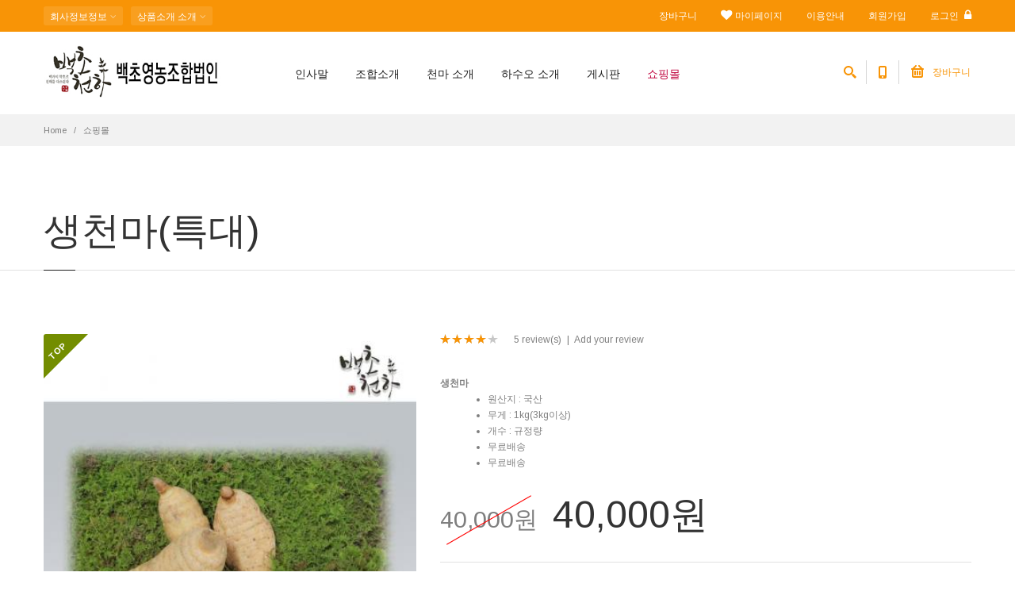

--- FILE ---
content_type: text/html;charset=utf-8
request_url: http://www.100cho.co.kr/?contr=Product&PId=327
body_size: 96570
content:
    <!doctype html>
<html>
  <head>
  <meta http-equiv="Content-Type" content="text/html; charset=utf-8" />
  <title>백초영농조합법인</title>
  <meta class="viewport" name="viewport" content="width=device-width, initial-scale=1.0">
  <meta http-equiv="X-UA-Compatible" content="IE=edge">

<meta name="description" content="백초영농조합법인,천마,생천마,천마환,천마분말,천마모종,아토천마,하수오,백하수오,적하수오,하수오모종,한방환,삼산,산양삼산,토종약초">
<meta name="apple-mobile-web-app-title" content="백초영농조합법인" />
<meta property="og:title"           content="백초영농조합법인"/>
<meta property="og:type"            content="website"/>
<meta property="og:url"             content="http://www.100cho.co.kr/index.php"/>
<meta property="og:image"           content="http://www.selftr.com/img/logo.png"/>
<meta property="og:description"     content="백초영농조합법인,천마,생천마,천마환,천마분말,천마모종,아토천마,하수오,백하수오,적하수오,하수오모종,한방환,삼산,산양삼산,토종약초"/>
<meta property="fb:app_id" content="335304179989030">

<meta name="twitter:card"           content="summary">
<meta name="twitter:title"          content="백초영농조합법인">
<meta name="twitter:url"			content="http://www.100cho.co.kr/index.php"/>
<meta name="twitter:image"          content="http://www.selftr.com/img/logo.png"/>
<meta name="twitter:description"    content="백초영농조합법인,천마,생천마,천마환,천마분말,천마모종,아토천마,하수오,백하수오,적하수오,하수오모종,한방환,삼산,산양삼산,토종약초">
<title>백초영농조합법인</title>
<script type="text/javascript" src="https://static.nid.naver.com/js/naverLogin_implicit-1.0.2.js" charset="utf-8"></script>
<script type="text/javascript" src="js/HuskyEZCreator.js" charset="utf-8"></script>
<script type="text/javascript" src="js/member.js" charset="utf-8"></script>
<div id="fb-root"></div>
<script>(function(d, s, id) {
  var js, fjs = d.getElementsByTagName(s)[0];
  if (d.getElementById(id)) return;
  js = d.createElement(s); js.id = id;
  js.src = "//connect.facebook.net/ko_KR/sdk.js#xfbml=1&version=v2.8&appId=335304179989030";
  fjs.parentNode.insertBefore(js, fjs);
}(document, 'script', 'facebook-jssdk'));</script>

<script src="js/member.js"></script>
  <!-- Favicon -->
  <link rel="shortcut icon" href="img/favicon.ico">
  
  <!-- Font -->
  <link rel='stylesheet' href='http://fonts.googleapis.com/css?family=Arimo:400,700,400italic,700italic'>

  <!-- Plugins CSS -->
  <link rel="stylesheet" href="css/bootstrap.css">
	<link rel="stylesheet" href="css/font-awesome.min.css">
  <link rel="stylesheet" href="css/jslider.css">
  <link rel="stylesheet" href="css/revslider/settings.css">
  <link rel="stylesheet" href="css/jquery.fancybox.css">
  <link rel="stylesheet" href="css/animate.css">
  <link rel="stylesheet" href="css/video-js.min.css">
  <link rel="stylesheet" href="css/morris.css">
  <link rel="stylesheet" href="css/royalslider/royalslider.css">
  <link rel="stylesheet" href="css/royalslider/skins/minimal-white/rs-minimal-white.css">
  <link rel="stylesheet" href="css/layerslider/css/layerslider.css">
  <link rel="stylesheet" href="css/ladda.min.css">
  <link rel="stylesheet" href="css/datepicker.css">
  <link rel="stylesheet" href="css/jquery.scrollbar.css">
  
  <!-- Theme CSS -->
  <link rel="stylesheet" href="css/style.css">
  
  <!-- Custom CSS -->
  <link rel="stylesheet" href="css/customizer/pages.css">
  <link rel="stylesheet" href="css/customizer/elements-pages-customizer.css">

  <!-- IE Styles-->
  <link rel='stylesheet' href="css/ie/ie.css">
  
  <!--[if lt IE 9]>
    <script src="https://oss.maxcdn.com/libs/html5shiv/3.7.0/html5shiv.js"></script>
    <script src="https://oss.maxcdn.com/libs/respond.js/1.4.2/respond.min.js"></script>
		<link rel='stylesheet' href="css/ie/ie8.css">
  <![endif]-->
</head>
<body>
<div class="page-box">
<div class="page-box-content">

<div id="top-box" class="cm-top-box">
  <div class="top-box-wrapper">
	<div class="container">
	  <div class="row">
		<div class="col-xs-9 col-sm-5">
		  <div class="btn-group language btn-select">
			<a class="btn dropdown-toggle btn-default" role="button" data-toggle="dropdown" href="#">
			  <span class="hidden-xs">회사정보</span><span class="visible-xs">회사</span><!-- 
			  -->정보
			  <span class="caret"></span>
			</a>
			<ul class="dropdown-menu">
				<li><a href="http://ftc.go.kr/info/bizinfo/communicationList.jsp" target="_blank">사업자정보확인</a></li>
			  <li><a href="?contr=100cho_greeting">인사말</a></li>
			  <li><a href="?contr=100cho_factory_info">공장소개</a></li>
			  <li><a href="?contr=100cho_farm_info">농장소개</a></li>
			  <li><a href="?contr=100cho_store_info">매장소개</a></li>
			  <li><a href="?contr=100cho_maps">오시는길</a></li>

			</ul>
		  </div>
		  <div class="btn-group currency btn-select">
			<a class="btn dropdown-toggle btn-default" role="button" data-toggle="dropdown" href="#">
			  <span class="hidden-xs">상품소개</span><span class="visible-xs">상품</span><!--
			  --> 소개
			  <span class="caret"></span>
			</a>
			<ul class="dropdown-menu">
			  <li><a href="?contr=100cho_BizSearch2&uSearch=천마">천마</a></li>
			  <li><a href="?contr=100cho_BizSearch2&uSearch=하수오">하수오</a></li>
			  <li><a href="?contr=100cho_BizSearch2&uSearch=도라지">도라지</a></li>
			  <li><a href="?contr=100cho_BizSearch2&uSearch=사과즙">사과즙</a></li>
			  <li><a href="?contr=100cho_BizSearch2&uSearch=산삼">산삼</a></li>
			  <li><a href="?contr=100cho_BizSearch2&uSearch=오미자">오미자</a></li>
			  <li><a href="?contr=100cho_BizSearch2&uSearch=아로니아">아로니아</a></li>

			</ul>
		  </div>
		</div>
		
		<div class="col-xs-3 col-sm-7">
		  <div class="navbar navbar-inverse top-navbar top-navbar-right" role="navigation">
			<button type="button" class="navbar-toggle btn-navbar collapsed" data-toggle="collapse" data-target=".top-navbar .navbar-collapse">
			  <span class="icon-bar"></span>
			  <span class="icon-bar"></span>
			  <span class="icon-bar"></span>
			</button>
  
			<nav class="collapse collapsing navbar-collapse">
			  <ul class="nav navbar-nav navbar-right">
				<li><a href="?contr=Basket">장바구니</a></li>
				<li><a href="?contr=MyPage"><i class="fa fa-heart"></i>마이페이지</a></li>
				<li><a href="?contr=UseInfo">이용안내</a></li>
								<li><a href="?contr=MemAgree">회원가입</a></li>
				<li><a href="?contr=Login">로그인 <i class="fa fa-lock after"></i></a></li>
							  </ul>
			</nav>
		  </div>
		</div>
	  </div>
	</div>
  </div>
</div><!-- #top-box -->

<header class="header">
  <div class="header-wrapper">
	<div class="container">
	  <div class="row">
		<div class="col-xs-6 col-md-2 col-lg-3 logo-box">
		  <div style="padding-top:15px;"><!-- <div style="padding-top:20px;"> <div class="logo">-->
			<a href="?contr=Main">
			  <img src="img/logo.svg" class="logo-img" width="230" alt="">
			</a>
		  </div>
		</div><!-- .logo-box -->
		
		<div class="col-xs-6 col-md-10 col-lg-9 right-box">
		  <div class="right-box-wrapper">
			<div class="header-icons">
			  <div class="search-header hidden-600">
				<a href="#">
				  <svg x="0" y="0" width="16px" height="16px" viewBox="0 0 16 16" enable-background="new 0 0 16 16" xml:space="preserve">
					<path d="M12.001,10l-0.5,0.5l-0.79-0.79c0.806-1.021,1.29-2.308,1.29-3.71c0-3.313-2.687-6-6-6C2.687,0,0,2.687,0,6
					s2.687,6,6,6c1.402,0,2.688-0.484,3.71-1.29l0.79,0.79l-0.5,0.5l4,4l2-2L12.001,10z M6,10c-2.206,0-4-1.794-4-4s1.794-4,4-4
					s4,1.794,4,4S8.206,10,6,10z"></path>
					<image src="img/png-icons/search-icon.png" alt="" width="16" height="16" style="vertical-align: top;">
				  </svg>
				</a>
			  </div><!-- .search-header
			  
			  --><div class="phone-header hidden-600">
				<a href="#">
				  <svg x="0" y="0" width="16px" height="16px" viewBox="0 0 16 16" enable-background="new 0 0 16 16" xml:space="preserve">
					<path d="M11.001,0H5C3.896,0,3,0.896,3,2c0,0.273,0,11.727,0,12c0,1.104,0.896,2,2,2h6c1.104,0,2-0.896,2-2
					c0-0.273,0-11.727,0-12C13.001,0.896,12.105,0,11.001,0z M8,15c-0.552,0-1-0.447-1-1s0.448-1,1-1s1,0.447,1,1S8.553,15,8,15z
					M11.001,12H5V2h6V12z"></path>
					<image src="img/png-icons/phone-icon.png" alt="" width="16" height="16" style="vertical-align: top;">
				  </svg>
				</a>
			  </div><!-- .phone-header
			  
			  --><div class="btn-group cart-header">
				<a href="#" class="dropdown-toggle" data-toggle="dropdown">
				  <div class="icon">
					<svg x="0" y="0" width="16px" height="16px" viewBox="0 0 16 16" enable-background="new 0 0 16 16" xml:space="preserve">
					  <g>
						<path d="M15.001,4h-0.57l-3.707-3.707c-0.391-0.391-1.023-0.391-1.414,0c-0.391,0.391-0.391,1.023,0,1.414L11.603,4
						H4.43l2.293-2.293c0.391-0.391,0.391-1.023,0-1.414s-1.023-0.391-1.414,0L1.602,4H1C0.448,4,0,4.448,0,5s0.448,1,1,1
						c0,2.69,0,7.23,0,8c0,1.104,0.896,2,2,2h10c1.104,0,2-0.896,2-2c0-0.77,0-5.31,0-8c0.553,0,1-0.448,1-1S15.554,4,15.001,4z
						M13.001,14H3V6h10V14z"></path>
						<path d="M11.001,13c0.553,0,1-0.447,1-1V8c0-0.553-0.447-1-1-1s-1,0.447-1,1v4C10.001,12.553,10.448,13,11.001,13z"></path>
						<path d="M8,13c0.553,0,1-0.447,1-1V8c0-0.553-0.448-1-1-1S7,7.447,7,8v4C7,12.553,7.448,13,8,13z"></path>
						<path d="M5,13c0.553,0,1-0.447,1-1V8c0-0.553-0.447-1-1-1S4,7.447,4,8v4C4,12.553,4.448,13,5,13z"></path>
					 </g>
					</svg>
				  </div>
				  장바구니
				</a>
				<div class="dropdown-menu">
				  <strong>나의 장바구니</strong>
				  <ul class="list-unstyled">

					로그인이 필요한 도구입니다.
				  </ul>
				  <div class="cart-button">
					<button class="btn btn-default" onClick="location.href='?contr=Basket'" >장바구니</button>
					<button class="btn checkout btn-default" onClick="location.href='?contr=MyPage'" >마이페이지</button>
				  </div>
				</div>
			  </div><!-- .cart-header -->
			</div><!-- .header-icons -->
			
			<div class="primary">
			  <div class="navbar navbar-default" role="navigation">
				<button type="button" class="navbar-toggle btn-navbar collapsed" data-toggle="collapse" data-target=".primary .navbar-collapse">
				  <span class="text">Menu</span>
				  <span class="icon-bar"></span>
				  <span class="icon-bar"></span>
				  <span class="icon-bar"></span>
				</button>
	  
				<nav class="collapse collapsing navbar-collapse">
				  <ul class="nav navbar-nav navbar-center">
					<li class="parent megamenu promo">
					  <a href="?contr=100cho_greeting">인사말</a>
					  <ul class="sub">
						<li class="sub-wrapper">
						  <div class="sub-list">
							<div class="box">
							  <ul>
								<li><a href="?contr=100cho_greeting"><i class="fa fa-check-square-o"></i> 인사말</a></li>
								<li><a href="?contr=100cho_knowledge"><i class="fa fa-square-o"></i> 지재권현황</a></li>
								<li><a href="?contr=100cho_media"><i class="fa fa-square-o"></i> 동영상소개</a></li>
								<li><a href="?contr=100cho_maps"><i class="fa fa-map-marker"></i> 오시는 길</a></li>
							  </ul>
							</div><!-- .box -->
						  </div><!-- .sub-list -->						  
						  <div class="promo-block bg">
							<img class="replace-2x" src="images/menu_greeting.jpg" width="500" height="375" alt="">
						  </div><!-- .promo-block -->
						</li>
					  </ul>
					</li>

					<li class="parent megamenu promo">
					  <a href="?contr=100cho_factory_info">조합소개</a>
					  <ul class="sub">
						<li class="sub-wrapper">
						  <div class="sub-list">
							<div class="box">
							  <ul>
								<li><a href="?contr=100cho_history_info"><i class="fa fa-check-square-o"></i> 조합연혁</a></li>
								<li><a href="?contr=100cho_factory_info"><i class="fa fa-square-o"></i> 공장소개</a></li>
								<li><a href="?contr=100cho_farm_info"><i class="fa fa-square-o"></i> 농장소개</a></li>
								<li><a href="?contr=100cho_store_info"><i class="fa fa-square-o"></i> 매장소개</a></li>

							  </ul>
							</div><!-- .box -->
						  </div><!-- .sub-list -->						  
						  <div class="promo-block bg">
							<img class="replace-2x" src="images/menu_union.jpg" width="500" height="375" alt="">
						  </div><!-- .promo-block -->
						</li>
					  </ul>
					</li>

					<li class="parent megamenu promo">
					  <a href="?contr=100cho_chunma_info">천마 소개</a>
					  <ul class="sub">
						<li class="sub-wrapper">
						  <div class="sub-list">
							<div class="box">
							  <ul>
								<li><a href="?contr=100cho_chunma_info"><i class="fa fa-check-square-o"></i> 천마 란</a></li>
								<li><a href="?contr=100cho_chunma_effect"><i class="fa fa-square-o"></i> 천마의 효능</a></li>
								<li><a href="?contr=100cho_chunma_grow"><i class="fa fa-square-o"></i> 천마 재배방법</a></li>
							  </ul>
							</div><!-- .box -->
						  </div><!-- .sub-list -->						  
						  <div class="promo-block bg">
							<img class="replace-2x" src="images/menu_chunma.jpg" width="500" height="375" alt="">
						  </div><!-- .promo-block -->
						</li>
					  </ul>
					</li>



					<li class="parent megamenu promo">
					  <a href="?contr=100cho_hasuo_info">하수오 소개</a>
					  <ul class="sub">
						<li class="sub-wrapper">
						  <div class="sub-list">
							<div class="box">
							  <ul>
								<li><a href="?contr=100cho_hasuo_info"><i class="fa fa-check-square-o"></i> 하수오 소개</a></li>
								<li><a href="?contr=100cho_hasuo_effect"><i class="fa fa-square-o"></i> 하수오 효능</a></li>
							  </ul>
							</div><!-- .box -->
						  </div><!-- .sub-list -->						  
						  <div class="promo-block bg">
							<img class="replace-2x" src="images/menu_hasuo.jpg" width="500" height="375" alt="">
						  </div><!-- .promo-block -->
						</li>
					  </ul>
					</li>
					<li class="parent">
					  <a href="?contr=BoardList&boardname=mtstory">게시판</a>
					  <ul class="sub">
						<li><a href="?contr=BoardList&boardname=notice">공지사항</a></li>
						<li><a href="?contr=BoardList&boardname=mtstory">산행이야기</a></li>
						<li><a href="?contr=BoardList&boardname=postscript">주문게시판</a></li>
						<!-- <li><a href="?contr=BoardList&boardname=hugiboard">후기게시판</a></li> -->
						<!-- <li><a href="?contr=BoardList&boardname=free">자유게시판</a></li> -->
						<!-- <li><a href="?contr=BoardList&boardname=counsel">묻고답하고</a></li> -->
					  </ul>
					</li>
					<!-- <li class="item-primary item-bg text-primary">
					  <a href="?contr=100cho_media">동영상</a>
					</li> -->
					<li class="item-danger item-bg text-danger">
					  <a href="?contr=100cho_BizPro">쇼핑몰</a>
					</li>
				  </ul>
				</nav>
			  </div>
			</div><!-- .primary -->
		  </div>
		</div>
		
		<div class="phone-active col-sm-9 col-md-9">
		  <a href="#" class="close"><span>close</span>×</a>
		  <span class="title"><font color="000000">고객센터</font></span> <strong> 055-942-8280 </strong>
		</div>
		<div class="search-active col-sm-9 col-md-9">
		  <a href="#" class="close"><span>close</span>×</a>
		  <form name="search-form" class="search-form" method="post" action="?contr=100cho_BizSearch">
			<input class="search-string form-control" type="search" placeholder="상품검색" name="uSearch">
			<INPUT type="hidden" name="uFind" value="sr_spname">
			<button class="search-submit">
			  <svg x="0" y="0" width="16px" height="16px" viewBox="0 0 16 16" enable-background="new 0 0 16 16" xml:space="preserve">
				<path fill="#231F20" d="M12.001,10l-0.5,0.5l-0.79-0.79c0.806-1.021,1.29-2.308,1.29-3.71c0-3.313-2.687-6-6-6C2.687,0,0,2.687,0,6
				s2.687,6,6,6c1.402,0,2.688-0.484,3.71-1.29l0.79,0.79l-0.5,0.5l4,4l2-2L12.001,10z M6,10c-2.206,0-4-1.794-4-4s1.794-4,4-4
				s4,1.794,4,4S8.206,10,6,10z"></path>
				<image src="img/png-icons/search-icon.png" alt="" width="16" height="16" style="vertical-align: top;">
			  </svg>
			</button>
		  </form>
		</div>
	  </div><!--.row -->
	</div>
  </div><!-- .header-wrapper -->
</header><!-- .header -->
<div class="breadcrumb-box">
  <div class="container">
    <ul class="breadcrumb">
      <li><a href="?contr=Main">Home</a> </li>
      <li><a href="?contr=100cho_BizPro">쇼핑몰</a> </li>
    </ul>	
  </div>
</div><!-- .breadcrumb-box -->

<div id="main" class="page">
  <header class="page-header">
    <div class="container">
      <h1 class="title">생천마(특대)</h1>
    </div>	
  </header>
  
  <div class="container">
    <div class="row">
      <article class="content product-page col-sm-12 col-md-12">
		<div class="row">
		  <div class="col-sm-5 col-md-5">
			<div class="image-box">
			  <span class="sale top"></span>
			  <div class="general-img">
				<img class="replace-2x" alt="" src="100cho/goodsimg_m/s_201806200929212490854.jpg" data-zoom-image="100cho/goodsimg/s_201806200929212490854.jpg" width="700" height="700">
			  </div><!-- .general-img -->
			  
			  <div class="thumblist-box load">
				<a href="#" class="prev">
				  <svg x="0" y="0" width="9px" height="16px" viewBox="0 0 9 16" enable-background="new 0 0 9 16" xml:space="preserve">
					<polygon fill-rule="evenodd" clip-rule="evenodd" fill="#fcfcfc" points="8,15.999 9,14.999 2,8 9,1.001 8,0.001 0,8 "></polygon>
				  </svg>
				</a>
				<a href="#" class="next">
				  <svg x="0" y="0" width="9px" height="16px" viewBox="0 0 9 16" enable-background="new 0 0 9 16" xml:space="preserve">
					<polygon fill-rule="evenodd" clip-rule="evenodd" fill="#fcfcfc" points="1,0.001 0,1.001 7,8 0,14.999 1,15.999 9,8 "></polygon>
				  </svg>
				</a>
				
				<div id="thumblist" class="thumblist">
				  <a href="#" data-image="100cho/goodsimg_m/s_201806200929212490854.jpg" data-zoom-image="100cho/goodsimg/s_201806200929212490854.jpg">
					<img class="replace-2x" alt="" src="100cho/goodsimg_s/s_201806200929212490854.jpg" width="700" height="700">
				  </a>
									  <a class="active" href="#" data-image="100cho/goodsimg_m/s_201806200929212490854.jpg" data-zoom-image="100cho/goodsimg/s_201806200929212490854.jpg">
					<img class="replace-2x" alt="" src="100cho/goodsimg_s/s_201806200929212490854.jpg">
				  </a>

									  <a href="#" data-image="100cho/goodsimg_m/s_201806200929212490854.jpg" data-zoom-image="100cho/goodsimg/s_201806200929212490854.jpg">
					<img class="replace-2x" alt="" src="100cho/goodsimg_s/s_201806200929212490854.jpg" width="700" height="700">
				  </a>
									  <a href="#" data-image="100cho/goodsimg_m/s_201806200929212490854.jpg" data-zoom-image="100cho/goodsimg/s_201806200929212490854.jpg">
					<img class="replace-2x" alt="" src="100cho/goodsimg_s/s_201806200929212490854.jpg" width="700" height="700">
				  </a>
									</div><!-- #thumblist -->
			  </div><!-- .thumblist -->
			</div>
		  </div>
		  
		  <div class="col-sm-7 col-md-7">
			<div class="reviews-box">
			  <div class="rating-box">
				<div style="width: 80%" class="rating">
				  <svg x="0" y="0" width="73px" height="12px" viewBox="0 0 73 12" enable-background="new 0 0 73 12" xml:space="preserve">
					  <polygon fill-rule="evenodd" clip-rule="evenodd" fill="#1e1e1e" points="6.5,0 8,5 13,5 9,7.7 10,12 6.5,9.2 3,12 4,7.7 0,5 5,5"></polygon>
					  <polygon fill-rule="evenodd" clip-rule="evenodd" fill="#1e1e1e" points="66.5,0 68,5 73,5 69,7.7 70,12 66.5,9.2 63,12 64,7.7 60,5 65,5 "></polygon>
					  <polygon fill-rule="evenodd" clip-rule="evenodd" fill="#1e1e1e" points="21.5,0 23,5 28,5 24,7.7 25,12 21.5,9.2 18,12 19,7.7 15,5 20,5 "></polygon>
					  <polygon fill-rule="evenodd" clip-rule="evenodd" fill="#1e1e1e" points="51.5,0 53,5 58,5 54,7.7 55,12 51.5,9.2 48,12 49,7.7 45,5 50,5 "></polygon>
					  <polygon fill-rule="evenodd" clip-rule="evenodd" fill="#1e1e1e" points="36.5,0 38,5 43,5 39,7.7 40,12 36.5,9.2 33,12 34,7.7 30,5 35,5 "></polygon>
				  </svg>
				</div>
			  </div>
			  <span>5 review(s)</span>
			  <span class="separator">|</span>
			  <a href="#reviews" class="add-review">Add your review</a>
			</div>
			
			<div class="description">
			<strong>생천마</strong>
			  <ul>
				<li> 원산지  : 국산</li>
				<li> 무게 : 
				1kg(3kg이상)				</li>
				<li>개수 :
				규정량				</li>
				<li>무료배송</li><li>무료배송</li>				

			  <ul>

			</div>
			
			<div class="price-box">
						  <span class="price-old">40,000원</span> 
			  			  <span class="price">40,000원</span>
			</div>
			  
<script type="text/javascript">
var count = 1;
function addForm(addformx){
	var addformx;
	
	if(addformx==0){
	var gibonpricev = parseInt(baseForm.gibonprice.value);
	Gubun = baseForm.Gubun0.value;					
	}else if(addformx==1){
	var gibonpricev = parseInt(baseForm.gibonprice.value);
	Gubun = baseForm.Gubun1.value;					
	}else if(addformx==2){
	var gibonpricev = 0;
	Gubun = baseForm.Gubun2.value;
	var gibonpricev = 0;
	}else if(addformx==3){
	Gubun = baseForm.Gubun3.value;
	var gibonpricev = 0;
	}else if(addformx==4){
	var gibonpricev = 0;
	Gubun = baseForm.Gubun4.value;
	}else if(addformx==5){
	var gibonpricev = 0;
	Gubun = baseForm.Gubun5.value;
	}else if(addformx==6){
	var gibonpricev = 0;
	Gubun = baseForm.Gubun6.value;
	}else if(addformx==7){
	var gibonpricev = 0;
	Gubun = baseForm.Gubun7.value;
	}else if(addformx==8){
	var gibonpricev = 0;
	Gubun = baseForm.Gubun8.value;
	}else if(addformx==9){
	var gibonpricev = 0;
	Gubun = baseForm.Gubun9.value;
	}else if(addformx==10){
	var gibonpricev = 0;
	Gubun = baseForm.Gubun10.value;
	}

	if(Gubun==0){
	alert("잘못된 선택입니다.");
	exit;
	}

	if(count >= 11){
	alert("10개까지만 선택이 가능합니다.");
	exit;
	}

	var gubunarray = Gubun.split("/");
	
	if(gubunarray[6]=='품절'){ // 509 라인의 option value
	alert("품절된 상품입니다.");
	exit;
	}

	var gibonpriceval = parseInt(gibonpricev) + parseInt(gubunarray[3]);
	namountcmvalue = gibonpriceval.toString().replace(/(\d)(?=(?:\d{3})+$)/g, "$1,");

	var addedFormDiv = document.getElementById("addedFormDiv");

	var str = "";
	str+="<input type='hidden' value="+gubunarray[0]+" name='goodsid"+count+"'>"; // 상품번호
	str+="<input type='hidden' value="+gubunarray[1]+" name='goodsaddid"+count+"'>"; // 상품번호
	str+="<input type='hidden' value="+gibonpricev+" name='gibonprice"+count+"'>"; // 기본가격
	str+="<input type='hidden' value="+gubunarray[3]+" name='chugaprice"+count+"'>"; // 수량계산할때 사용
	str+="<input type='hidden' value="+gibonpriceval+" name='amount"+count+"'>"; // 합계 계산에 사용
	str+="<input type='hidden' value="+gibonpriceval+" name='allamount"+count+"'>"; // 총합에 사용
	str+="<input type='hidden' value="+gubunarray[4]+" name='jego"+count+"'>"; // 제고에 사용
	str+="<input type='hidden' value="+gubunarray[5]+" name='jrgprice"+count+"'>"; // 적립금에 사용
	str+="<table width='100%' cellpadding='0' cellspacing='0'><tr><td width='40%'><input type='text' value="+gubunarray[2]+" name='spnameval"+count+"' style='border:solid 1px #FFFFFF; width:150px;height:25px; text-align:left;font-size:9pt;' readonly></td>"; // 주문내용 저장을 위해 필요함
	str+="<td width='10%'><input type='text' value='1' name='QuantityNum"+count+"' onblur='Quantitydir("+count+")' style='border:solid 1px #CCCCCC; width:30px;height:25px; text-align:right;'></td>";
	str+="<td width='5%'><A href='javascript:QuantityUp("+count+","+addformx+");'><img src='image/addselect_upbtn.gif' border='0'></A>";
	str+="<A href='javascript:QuantityDown("+count+","+addformx+");'><img src='image/addselect_dwbtn.gif' border='0'></A></td>";
	str+="<td width='40%' align='right'><input type='text' value="+namountcmvalue+" name='namountcm"+count+"'  style='border:solid 1px #FFFFFF; width:100px;height:25px; text-align:right;' readonly>원</td>";
	str+="<td width='5%'><A href='javascript:delForm("+count+");'><img src='image/addselect_delbtn.gif' border='0'></A></td></tr><tr><td colspan='5' height='1' bgcolor='#CCCCCC'></td></tr></table>";

	if(count == 1){
	 window.document.all.GEN1.style.display = "";
	 baseForm.allamount.value = gibonpriceval;
	 allamountcommaval = gibonpriceval.toString().replace(/(\d)(?=(?:\d{3})+$)/g, "$1,");
	 baseForm.allamountcomma.value = allamountcommaval;
	}else{
	 baseForm.allamount.value = parseInt(gibonpriceval) + parseInt(baseForm.allamount.value);
	 allamountcommav = parseInt(baseForm.allamount.value);
	 allamountcommaval = allamountcommav.toString().replace(/(\d)(?=(?:\d{3})+$)/g, "$1,");

	 baseForm.allamountcomma.value = allamountcommaval;
	}
	// 추가할 폼(에 들어갈 HTML)
	var addedDiv = document.createElement("div"); // 폼 생성
	addedDiv.id = "added_"+count; // 폼 Div에 ID 부 여 (삭제를 위해)
	addedDiv.innerHTML  = str; // 폼 Div안에 HTML삽입
	addedFormDiv.appendChild(addedDiv); // 삽입할 DIV에 생성한 폼 삽입

	count++;
	document.baseForm.count.value=count; 
	// 다음 페이지에 몇 개의 폼을 넘기는지 전달하기 위해 히든 폼에 카운트 저장
}

function delForm(delcount){  // 삭제
	var delcount;

	fmquantity = eval("baseForm");
	nameamount = "amount"+delcount;
	amountnun = parseInt(eval("fmquantity."+nameamount).value);	// 이전의 값이므로 뺄값

	allamountnun = parseInt(baseForm.allamount.value);	// 이전의 값이므로 뺄값
	newallamountv = allamountnun - amountnun;

	baseForm.allamount.value = newallamountv;


	allamountcommaval = newallamountv.toString().replace(/(\d)(?=(?:\d{3})+$)/g, "$1,");


	baseForm.allamountcomma.value = allamountcommaval;


	var addedFormDiv = document.getElementById("addedFormDiv");

	if(delcount > 0){ // 첫번째 폼은 지울 수 없음
			var addedDiv = document.getElementById("added_"+(delcount)); 
			// 폼의 ID를 통해 Div객체를 가져옴
			addedFormDiv.removeChild(addedDiv); // 폼 삭제  
	}else{ // 마 지막 폼만 남아있다면
			document.baseForm.reset(); // 폼 내용 삭제 
	}
}

function Quantitydir(quantityx){ // 수량을 직접 입력
	var quantityx;

	var gibonpricev = parseInt(baseForm.gibonprice.value); // 기본값 고정

	fmquantity = eval("baseForm");
	namequantitynum = "QuantityNum"+quantityx;

	AheadNum = parseInt(eval("fmquantity."+namequantitynum).value);	// 수량

	namejego = "jego"+quantityx;
	jegocountval = parseInt(eval("fmquantity."+namejego).value);

	editNaN = 'document.baseForm.QuantityNum'+quantityx;
	if(isNaN(eval(editNaN).value)){
    alert("숫자가 아닌 값을 입력하셨습니다.");
	editObj = 'document.baseForm.QuantityNum'+quantityx;
	eval(editObj).focus();
	exit;
    }

	if((AheadNum) > jegocountval){
	alert("남아 있는 제고수량("+jegocountval+"개)보다 많은 수량을 입력하셨습니다.");
	editObj = 'document.baseForm.QuantityNum'+quantityx;
	eval(editObj).focus();
	exit;
	}

	namechugaprice = "chugaprice"+quantityx;
	chugaprice = parseInt(eval("fmquantity."+namechugaprice).value);	

	plusvalue = (gibonpricev + chugaprice) * AheadNum; // 원가 곱하기 입력수량

	nameamount = "amount"+quantityx;
	amountnun = parseInt(eval("fmquantity."+nameamount).value);	// 이전의 값이므로 뺄값

	allamountnun = parseInt(baseForm.allamount.value);	// 이전의 값이므로 뺄값
	newallamountv = allamountnun - amountnun;

	newallamountval = plusvalue + newallamountv;
		
	baseForm.allamount.value = newallamountval;

	nameamount = "amount"+quantityx; // 총합계산을 위해
	eval("fmquantity."+nameamount).value = plusvalue;


	commaplusvalue = plusvalue.toString().replace(/(\d)(?=(?:\d{3})+$)/g, "$1,");


	namountcm = "namountcm"+quantityx; // 고객에게 보여줌(콤마)
	eval("fmquantity."+namountcm).value = commaplusvalue;

	allamountcommaval = newallamountval.toString().replace(/(\d)(?=(?:\d{3})+$)/g, "$1,");



	baseForm.allamountcomma.value = allamountcommaval;


	return;
}

function QuantityUp(quantityx,addformxcheck){
	var quantityx;

	if(addformxcheck == 0){
	var gibonpricev = parseInt(baseForm.gibonprice.value); // 기본값 고정
	}else if(addformxcheck == 1){
	var gibonpricev = parseInt(baseForm.gibonprice.value); // 기본값 고정
	}else{
	var gibonpricev = 0; // 기본값 고정
	}

	fmquantity = eval("baseForm");
	namequantitynum = "QuantityNum"+quantityx;

	AheadNum = parseInt(eval("fmquantity."+namequantitynum).value);	// 수량

	namejego = "jego"+quantityx;
	jegocountval = parseInt(eval("fmquantity."+namejego).value);

	if((AheadNum) >= jegocountval){
	alert("남아 있는 제고수량("+jegocountval+"개)보다 많은 수량을 입력하셨습니다.");
	exit;
	}
	
	eval("fmquantity."+namequantitynum).value = AheadNum + 1;

	namechugaprice = "chugaprice"+quantityx;
	chugaprice = parseInt(eval("fmquantity."+namechugaprice).value);	

	plusvalue = (gibonpricev + chugaprice) * (AheadNum+1);
	commaplusvalue = plusvalue.toString().replace(/(\d)(?=(?:\d{3})+$)/g, "$1,");

	namountcm = "namountcm"+quantityx; // 고객에게 보여줌(콤마)
	eval("fmquantity."+namountcm).value = commaplusvalue;

	nameamount = "amount"+quantityx; // 총합계산을 위해
	eval("fmquantity."+nameamount).value = plusvalue;

	allamountval = parseInt(baseForm.allamount.value);
	allamountcha = allamountval + (gibonpricev + chugaprice);
	baseForm.allamount.value = allamountcha;

	allamountcommav = parseInt(baseForm.allamount.value);
	allamountcommaval = allamountcommav.toString().replace(/(\d)(?=(?:\d{3})+$)/g, "$1,");
	baseForm.allamountcomma.value = allamountcommaval;

	return;
}


function QuantityDown(quantityx,addformxcheck)
{
	var quantityx;

	if(addformxcheck == 0){
	var gibonpricev = parseInt(baseForm.gibonprice.value); // 기본값 고정
	}else if(addformxcheck == 1){
	var gibonpricev = parseInt(baseForm.gibonprice.value); // 기본값 고정
	}else{
	var gibonpricev = 0; // 기본값 고정
	}

	fmquantity = eval("baseForm");
	namequantitynum = "QuantityNum"+quantityx;

	AheadNum = parseInt(eval("fmquantity."+namequantitynum).value);	// 수량

	if(AheadNum > 1)
	{

	eval("fmquantity."+namequantitynum).value = AheadNum - 1;

	namechugaprice = "chugaprice"+quantityx;
	chugaprice = parseInt(eval("fmquantity."+namechugaprice).value);	

	plusvalue = (gibonpricev + chugaprice) * (AheadNum-1);
	commaplusvalue = plusvalue.toString().replace(/(\d)(?=(?:\d{3})+$)/g, "$1,");

	namountcm = "namountcm"+quantityx; // 고객에게 보여줌(콤마)
	eval("fmquantity."+namountcm).value = commaplusvalue;

	nameamount = "amount"+quantityx; // 총합계산을 위해
	eval("fmquantity."+nameamount).value = plusvalue;

	allamountval = parseInt(baseForm.allamount.value);
	allamountcha = allamountval - (gibonpricev + chugaprice);
	baseForm.allamount.value = allamountcha;

	allamountcommav = parseInt(baseForm.allamount.value);
	allamountcommaval = allamountcommav.toString().replace(/(\d)(?=(?:\d{3})+$)/g, "$1,");
	baseForm.allamountcomma.value = allamountcommaval;

	}else{
		alert("1개 이하는 주문할 수 없습니다.");
		exit;
	}
	return;
}



function ActionPage(fr) {
	var Fm = document.baseForm;
	var Fm = document.baseForm;

	if (fr == "mod1") { 
		Fm.action = "?contr=Basket"
		Fm.submit(); 
	}
	else if(fr == "mod2") { 
		Fm.action = "?contr=OrderWrite&PId=327"
		// Fm.action = "MyList.php?mod=mylist&leftmenu="
		Fm.submit(); 
	} else if(fr == "mod3") { 
		Fm.action = "?contr=Basket&PId=327"
		Fm.submit(); 
	}
}

</script>

<body onload="addForm(0) delForm(1)">


<form name="baseForm" method="post">
<input type="hidden" name="count" value="0"> <!-- 다음 페이지에 몇 개의 폼을 넘기는지 전달하기 위해 히든 폼에 카운트 저장 -->
<input type="hidden" name="gibonprice" value="40000"> <!-- 처음등록가격 -->
<input type="hidden" name="Gubun0" value="327/0/생천마(특대)/0/1000000/0/품절"> <!-- 처음으로 값을 넘겨 줌 -->

<table class="table">
	<tr>
		<td >

				<SELECT NAME="Gubun1" class="form-control" onchange="addForm(1)"><!-- sr_goods_add 테이블의 sr_goodsaddid 1을 불러온다 -->
				<option value="0">상품을 선택하세요.</option>
				<option value="327/0/생천마(특대)/0/1000000/0/품절">생천마(특대)</option> <!-- 1/1/사과즙/0/10/판매 // 상품아이디/추가상품번호/상품명/가격/제고/품절 -->
									</SELECT>
				
		</td>
	</tr>
</table>




				<div id="addedFormDiv">
				</div><BR> <!-- 폼을 삽입할 DIV -->
				<P>
				<div ID="GEN1" STYLE="display:none">
				<input type="hidden" name="allamount" size="10" value="0" style="border-width:0;font-size:14px;font-weight:bold;text-align:right;" readonly>
<table class="table">
	<tr>
		<td>
		
			<div class="price-box">
			  <span class="price">

			총합계 :

				<input type="text" name="allamountcomma" size="10" value="0" style="padding-top:40px;padding-bottom:10px;border-width:0;font-size:30px;font-weight:bold;text-align:right;" readonly>

				원
			</span>
			</div>
			

		</td>
	</tr>
</table>

				</div>

<table class="table">
	<tr>
		<td align="center">
	<!-- ImageReady Slices (cartimgandbg_08.jpg) -->
		<!-- <table id="Table_01_05_01" width="100%" height="59" border="0" cellpadding="0" cellspacing="0">
			<tr>
				<td align="right" width="33%">
					<img src="image/goodsview_buy.jpg" width="94" height="27"  onClick="ActionPage('mod3');" style="cursor:hand"></td>
				<td align="center" width="33%">
					<img src="image/goodsview_basket.jpg" width="94" height="27" onClick="ActionPage('mod1');" style="cursor:hand"></td>
				<td align="left" width="33%">
				<img src="image/testimg.jpg" width="94" height="27" onClick="ActionPage('mod2');" style="cursor:hand">
				<img src="image/goodsview_list.jpg" width="94" height="27" onClick="ActionPage('mod2');" style="cursor:hand"></td>
				<td align="left" width="200">&nbsp;</td>
			</tr>
		</table> -->
		<!-- End ImageReady Slices -->
				<!-- <input type="submit" value="주문하기">  -->	




				
					<input type="button" value="무통장입금구매" onclick="ActionPage('mod2')" class="btn add-cart btn-default btn-lg">
					</td>
					<td>
					<input type="button" value="스마트스토어" onclick="location.href='https://smartstore.naver.com/100cho'" class="btn btn-primary btn-lg">
					</td>
</tr>
<tr>
					<td colspan="2" align="center">
<h5>카드결제를 원하시면<br>백초영농조합 네이버 스마트스토어에서<br>결제를 진행하시기 바랍니다.</h5> 

<!-- <h6>* 이 상품은 스마트스토어에 없는 상품입니다.</h6> -->
<a href="https://smartstore.naver.com/100cho" target="_blank"><img src="http://www.100cho.co.kr/image/naver_smart_store_bt_small.jpg"></a>
						

					</form>		
		</td>
	</tr>
</table>


			
		  </div>
		</div>
		
		<div class="product-tab">
		  <ul class="nav nav-tabs">
			<li class="active"><a href="#description">상세품설명</a></li>
			<!-- <li><a href="#reviews">Reviews</a></li> -->
			<li><a href="#custom-tab">관련상품</a></li>
		  </ul><!-- .nav-tabs -->	
		  <div class="tab-content">
			<div class="tab-pane active" id="description">
									<br style="clear: both;"><br><img width=100% src="goodsimg/chunma_fresh.jpg">			</div>
			<div class="tab-pane" id="reviews">
			  <h3 class="title">Reviews</h3>
			  <ul class="commentlist">
				<li>
				  <div class="meta">
					<span>Mike Example</span>, 
					<span class="time">03.11.2013, 10:45:</span>
				  </div>
				  <div class="evaluation-box">
					<div class="evaluation">
					  <span>Quality</span>
					  <div class="rating-box">
						<div style="width: 60%" class="rating">
						  <svg x="0" y="0" width="73px" height="12px" viewBox="0 0 73 12" enable-background="new 0 0 73 12" xml:space="preserve">
							  <polygon fill-rule="evenodd" clip-rule="evenodd" fill="#1e1e1e" points="6.5,0 8,5 13,5 9,7.7 10,12 6.5,9.2 3,12 4,7.7 0,5 5,5"></polygon>
							  <polygon fill-rule="evenodd" clip-rule="evenodd" fill="#1e1e1e" points="66.5,0 68,5 73,5 69,7.7 70,12 66.5,9.2 63,12 64,7.7 60,5 65,5 "></polygon>
							  <polygon fill-rule="evenodd" clip-rule="evenodd" fill="#1e1e1e" points="21.5,0 23,5 28,5 24,7.7 25,12 21.5,9.2 18,12 19,7.7 15,5 20,5 "></polygon>
							  <polygon fill-rule="evenodd" clip-rule="evenodd" fill="#1e1e1e" points="51.5,0 53,5 58,5 54,7.7 55,12 51.5,9.2 48,12 49,7.7 45,5 50,5 "></polygon>
							  <polygon fill-rule="evenodd" clip-rule="evenodd" fill="#1e1e1e" points="36.5,0 38,5 43,5 39,7.7 40,12 36.5,9.2 33,12 34,7.7 30,5 35,5 "></polygon>
						  </svg>
						</div>
					  </div>
					</div>
					<div class="evaluation">
					  <span>Price</span>
					  <div class="rating-box">
						<div style="width: 80%" class="rating">
						  <svg x="0" y="0" width="73px" height="12px" viewBox="0 0 73 12" enable-background="new 0 0 73 12" xml:space="preserve">
							  <polygon fill-rule="evenodd" clip-rule="evenodd" fill="#1e1e1e" points="6.5,0 8,5 13,5 9,7.7 10,12 6.5,9.2 3,12 4,7.7 0,5 5,5"></polygon>
							  <polygon fill-rule="evenodd" clip-rule="evenodd" fill="#1e1e1e" points="66.5,0 68,5 73,5 69,7.7 70,12 66.5,9.2 63,12 64,7.7 60,5 65,5 "></polygon>
							  <polygon fill-rule="evenodd" clip-rule="evenodd" fill="#1e1e1e" points="21.5,0 23,5 28,5 24,7.7 25,12 21.5,9.2 18,12 19,7.7 15,5 20,5 "></polygon>
							  <polygon fill-rule="evenodd" clip-rule="evenodd" fill="#1e1e1e" points="51.5,0 53,5 58,5 54,7.7 55,12 51.5,9.2 48,12 49,7.7 45,5 50,5 "></polygon>
							  <polygon fill-rule="evenodd" clip-rule="evenodd" fill="#1e1e1e" points="36.5,0 38,5 43,5 39,7.7 40,12 36.5,9.2 33,12 34,7.7 30,5 35,5 "></polygon>
						  </svg>
						</div>
					  </div>
					</div>
				  </div>
				  <p>
					Suspendisse at placerat turpis. Duis luctus erat vel magna pharetra aliquet. Maecenas tincidunt feugiat ultricies. Phasellus et dui risus. Vestibulum adipiscing, eros quis lobortis dictum.  It enim ad minim veniam, quis nostrud exercitation ullamco laboris nisi ut aliquip ex ea commodo consequat.
				  </p>
				</li>
				<li>
				  <div class="meta">
					<span>Mike Example</span>, 
					<span class="time">03.11.2013, 10:45:</span>
				  </div>
				  <div class="evaluation-box">
					<div class="evaluation">
					  <span>Quality</span>
					  <div class="rating-box">
						<div style="width: 100%" class="rating">
						  <svg x="0" y="0" width="73px" height="12px" viewBox="0 0 73 12" enable-background="new 0 0 73 12" xml:space="preserve">
							  <polygon fill-rule="evenodd" clip-rule="evenodd" fill="#1e1e1e" points="6.5,0 8,5 13,5 9,7.7 10,12 6.5,9.2 3,12 4,7.7 0,5 5,5"></polygon>
							  <polygon fill-rule="evenodd" clip-rule="evenodd" fill="#1e1e1e" points="66.5,0 68,5 73,5 69,7.7 70,12 66.5,9.2 63,12 64,7.7 60,5 65,5 "></polygon>
							  <polygon fill-rule="evenodd" clip-rule="evenodd" fill="#1e1e1e" points="21.5,0 23,5 28,5 24,7.7 25,12 21.5,9.2 18,12 19,7.7 15,5 20,5 "></polygon>
							  <polygon fill-rule="evenodd" clip-rule="evenodd" fill="#1e1e1e" points="51.5,0 53,5 58,5 54,7.7 55,12 51.5,9.2 48,12 49,7.7 45,5 50,5 "></polygon>
							  <polygon fill-rule="evenodd" clip-rule="evenodd" fill="#1e1e1e" points="36.5,0 38,5 43,5 39,7.7 40,12 36.5,9.2 33,12 34,7.7 30,5 35,5 "></polygon>
						  </svg>
						</div>
					  </div>
					</div>
					<div class="evaluation">
					  <span>Price</span>
					  <div class="rating-box">
						<div style="width: 80%" class="rating">
						  <svg x="0" y="0" width="73px" height="12px" viewBox="0 0 73 12" enable-background="new 0 0 73 12" xml:space="preserve">
							  <polygon fill-rule="evenodd" clip-rule="evenodd" fill="#1e1e1e" points="6.5,0 8,5 13,5 9,7.7 10,12 6.5,9.2 3,12 4,7.7 0,5 5,5"></polygon>
							  <polygon fill-rule="evenodd" clip-rule="evenodd" fill="#1e1e1e" points="66.5,0 68,5 73,5 69,7.7 70,12 66.5,9.2 63,12 64,7.7 60,5 65,5 "></polygon>
							  <polygon fill-rule="evenodd" clip-rule="evenodd" fill="#1e1e1e" points="21.5,0 23,5 28,5 24,7.7 25,12 21.5,9.2 18,12 19,7.7 15,5 20,5 "></polygon>
							  <polygon fill-rule="evenodd" clip-rule="evenodd" fill="#1e1e1e" points="51.5,0 53,5 58,5 54,7.7 55,12 51.5,9.2 48,12 49,7.7 45,5 50,5 "></polygon>
							  <polygon fill-rule="evenodd" clip-rule="evenodd" fill="#1e1e1e" points="36.5,0 38,5 43,5 39,7.7 40,12 36.5,9.2 33,12 34,7.7 30,5 35,5 "></polygon>
						  </svg>
						</div>
					  </div>
					</div>
				  </div>
				  <p>
					Etiam mollis volutpat odio, id euismod justo gravida a. Aliquam erat volutpat. Phasellus faucibus venenatis lorem, vitae commodo elit pretium et. Duis rhoncus lobortis congue. Vestibulum et purus dui, vel porta lectus. Sed vulputate pulvinar adipiscing. It enim ad minim veniam, quis nostrud exercitation ullamco laboris nisi ut aliquip ex ea commodo consequat. 
				  </p>
				</li>
			  </ul><!-- .commentlist -->
			  
			  <h3 class="title">Write Your Own Review</h3>
			  <form class="comments-form">
				<div class="evaluation-box">
				  <div class="evaluation">
					<div class="pull-left">Quality <span class="required">*</span></div>
					<div class="add-rating">
					  <label class="radio"><input type="radio" name="radio"><span class="number">1</span></label>
					  <label class="radio"><input type="radio" name="radio"><span class="number">2</span></label>
					  <label class="radio"><input type="radio" name="radio"><span class="number">3</span></label>
					  <label class="radio"><input type="radio" name="radio"><span class="number">4</span></label>
					  <label class="radio"><input type="radio" name="radio"><span class="number">5</span></label>
					</div>
				  </div>
				  <div class="evaluation">
					<div class="pull-left">Price <span class="required">*</span></div>
					<div class="add-rating">
					  <label class="radio"><input type="radio" name="radio2"><span class="number">1</span></label>
					  <label class="radio"><input type="radio" name="radio2"><span class="number">2</span></label>
					  <label class="radio"><input type="radio" name="radio2"><span class="number">3</span></label>
					  <label class="radio"><input type="radio" name="radio2"><span class="number">4</span></label>
					  <label class="radio"><input type="radio" name="radio2"><span class="number">5</span></label>
					</div>
				  </div>
				</div>
				<div class="row">
				  <div class="col-sm-5 col-md-5">
					<label>Nickname: <span class="required">*</span></label>
					<input class="form-control" type="text">
					<label>Summary of Your Review: <span class="required">*</span></label>
					<input class="form-control" type="text">
				  </div>
				  <div class="col-sm-7 col-md-7">
					<label>Review: <span class="required">*</span></label>
					<textarea class="form-control"></textarea>
					<i>Note: HTML is not translated!</i>
				  </div>
				  <div class="col-sm-12 col-md-12">
					<button class="btn btn-default">Submit</button>
				  </div>
				</div>
			  </form><!-- .comments-form -->
			</div><!-- #reviews -->
			<div class="tab-pane" id="custom-tab">
			  <h3>관련상품</h3>
			</div>
		  </div><!-- .tab-content -->
		</div>
		  
		  <div class="clearfix"></div>
		  
		  <div class="row">
			<div class="carousel products">



<!-- 상품 1 시작 -->

			<div class="col-sm-3 col-md-3 product rotation">
			  <div class="default">
				<a href="?contr=Product&PId=369" class="product-image">
				  <img class="replace-2x" src="100cho/goodsimg_m/s_202102240853144138488.jpg" alt="" title="" width="270" height="270">
				</a>
				<div class="product-description">
				  <div class="vertical">
					<h3 class="product-name">
					  <a href="?contr=Product&PId=369">천마분말(스틱형)</a>
					</h3>
					<div class="price">
					
																<s>55,000원</s> 
									<br>
																		<img src="image/bul_main_sell(small).gif" width="22" height="11" border="0">
																		<font color="#990000">50,000원
									(9%</font>할인)
														
					</div>	
				  </div>
				</div>
			  </div>
			  <div class="product-hover">
				<h3 class="product-name">
				  <a href="?contr=Product&PId=369">천마분말(스틱형)</a>
				</h3>
				<div class="price">
																<s>55,000원</s> 
									<br>
																		<img src="image/bul_main_sell(small).gif" width="22" height="11" border="0">
															
									
									<font color="#990000">
									50,000원
									<br>
									(9%</font>할인)
													</div>
				<a href="?contr=Product&PId=369" class="product-image">
				  <img class="replace-2x" src="100cho/goodsimg_s/s_202102240853144138488.jpg" alt="" title="" width="70" height="70">
				</a>
				<ul>
				  <li>
							<br>무농약농산물				  </li>
				  <li>무게 : 규정</li>
				  <li>개수 : ( 3g / 60포 ) * 1박스</li>

				</ul>
				<div class="actions">
				  <a href="?contr=Product&PId=369" class="add-cart">
					<svg x="0" y="0" width="16px" height="16px" viewBox="0 0 16 16" enable-background="new 0 0 16 16" xml:space="preserve">
					  <g>
						<path fill="#1e1e1e" d="M15.001,4h-0.57l-3.707-3.707c-0.391-0.391-1.023-0.391-1.414,0c-0.391,0.391-0.391,1.023,0,1.414L11.603,4
						H4.43l2.293-2.293c0.391-0.391,0.391-1.023,0-1.414s-1.023-0.391-1.414,0L1.602,4H1C0.448,4,0,4.448,0,5s0.448,1,1,1
						c0,2.69,0,7.23,0,8c0,1.104,0.896,2,2,2h10c1.104,0,2-0.896,2-2c0-0.77,0-5.31,0-8c0.553,0,1-0.448,1-1S15.554,4,15.001,4z
						M13.001,14H3V6h10V14z"></path>
						<path fill="#1e1e1e" d="M11.001,13c0.553,0,1-0.447,1-1V8c0-0.553-0.447-1-1-1s-1,0.447-1,1v4C10.001,12.553,10.448,13,11.001,13z"></path>
						<path fill="#1e1e1e" d="M8,13c0.553,0,1-0.447,1-1V8c0-0.553-0.448-1-1-1S7,7.447,7,8v4C7,12.553,7.448,13,8,13z"></path>
						<path fill="#1e1e1e" d="M5,13c0.553,0,1-0.447,1-1V8c0-0.553-0.447-1-1-1S4,7.447,4,8v4C4,12.553,4.448,13,5,13z"></path>
					  </g>
					</svg>
				  </a>
				  <a href="#" class="add-wishlist">
					<svg x="0" y="0" width="16px" height="16px" viewBox="0 0 16 16" enable-background="new 0 0 16 16" xml:space="preserve">
					  <path fill="#1e1e1e" d="M11.335,0C10.026,0,8.848,0.541,8,1.407C7.153,0.541,5.975,0,4.667,0C2.088,0,0,2.09,0,4.667C0,12,8,16,8,16
					  s8-4,8-11.333C16.001,2.09,13.913,0,11.335,0z M8,13.684C6.134,12.49,2,9.321,2,4.667C2,3.196,3.197,2,4.667,2C6,2,8,4,8,4
					  s2-2,3.334-2c1.47,0,2.666,1.196,2.666,2.667C14.001,9.321,9.867,12.49,8,13.684z"></path>
					</svg>
				  </a>
				  <a href="#" class="add-compare">
					<svg x="0" y="0" width="16px" height="16px" viewBox="0 0 16 16" enable-background="new 0 0 16 16" xml:space="preserve">
					  <path fill="#1e1e1e" d="M16,3.063L13,0v2H1C0.447,2,0,2.447,0,3s0.447,1,1,1h12v2L16,3.063z"></path>
					  <path fill="#1e1e1e" d="M16,13.063L13,10v2H1c-0.553,0-1,0.447-1,1s0.447,1,1,1h12v2L16,13.063z"></path>
					  <path fill="#1e1e1e" d="M15,7H3V5L0,7.938L3,11V9h12c0.553,0,1-0.447,1-1S15.553,7,15,7z"></path>
					</svg>
				  </a>
				</div><!-- .actions -->
			  </div><!-- .product-hover -->
			</div><!-- .product -->

<!-- 상품 1 끝 -->


<!-- 상품 1 시작 -->

			<div class="col-sm-3 col-md-3 product rotation">
			  <div class="default">
				<a href="?contr=Product&PId=331" class="product-image">
				  <img class="replace-2x" src="100cho/goodsimg_m/s_202102240035205047841.jpg" alt="" title="" width="270" height="270">
				</a>
				<div class="product-description">
				  <div class="vertical">
					<h3 class="product-name">
					  <a href="?contr=Product&PId=331">천마환(스틱형)</a>
					</h3>
					<div class="price">
					
																<s>65,000원</s> 
									<br>
																		<img src="image/bul_main_sell(small).gif" width="22" height="11" border="0">
																		<font color="#990000">55,000원
									(15%</font>할인)
														
					</div>	
				  </div>
				</div>
			  </div>
			  <div class="product-hover">
				<h3 class="product-name">
				  <a href="?contr=Product&PId=331">천마환(스틱형)</a>
				</h3>
				<div class="price">
																<s>65,000원</s> 
									<br>
																		<img src="image/bul_main_sell(small).gif" width="22" height="11" border="0">
															
									
									<font color="#990000">
									55,000원
									<br>
									(15%</font>할인)
													</div>
				<a href="?contr=Product&PId=331" class="product-image">
				  <img class="replace-2x" src="100cho/goodsimg_s/s_202102240035205047841.jpg" alt="" title="" width="70" height="70">
				</a>
				<ul>
				  <li>
							<br>무농약농산물				  </li>
				  <li>무게 : 규정</li>
				  <li>개수 : 3g*60포</li>

				</ul>
				<div class="actions">
				  <a href="?contr=Product&PId=331" class="add-cart">
					<svg x="0" y="0" width="16px" height="16px" viewBox="0 0 16 16" enable-background="new 0 0 16 16" xml:space="preserve">
					  <g>
						<path fill="#1e1e1e" d="M15.001,4h-0.57l-3.707-3.707c-0.391-0.391-1.023-0.391-1.414,0c-0.391,0.391-0.391,1.023,0,1.414L11.603,4
						H4.43l2.293-2.293c0.391-0.391,0.391-1.023,0-1.414s-1.023-0.391-1.414,0L1.602,4H1C0.448,4,0,4.448,0,5s0.448,1,1,1
						c0,2.69,0,7.23,0,8c0,1.104,0.896,2,2,2h10c1.104,0,2-0.896,2-2c0-0.77,0-5.31,0-8c0.553,0,1-0.448,1-1S15.554,4,15.001,4z
						M13.001,14H3V6h10V14z"></path>
						<path fill="#1e1e1e" d="M11.001,13c0.553,0,1-0.447,1-1V8c0-0.553-0.447-1-1-1s-1,0.447-1,1v4C10.001,12.553,10.448,13,11.001,13z"></path>
						<path fill="#1e1e1e" d="M8,13c0.553,0,1-0.447,1-1V8c0-0.553-0.448-1-1-1S7,7.447,7,8v4C7,12.553,7.448,13,8,13z"></path>
						<path fill="#1e1e1e" d="M5,13c0.553,0,1-0.447,1-1V8c0-0.553-0.447-1-1-1S4,7.447,4,8v4C4,12.553,4.448,13,5,13z"></path>
					  </g>
					</svg>
				  </a>
				  <a href="#" class="add-wishlist">
					<svg x="0" y="0" width="16px" height="16px" viewBox="0 0 16 16" enable-background="new 0 0 16 16" xml:space="preserve">
					  <path fill="#1e1e1e" d="M11.335,0C10.026,0,8.848,0.541,8,1.407C7.153,0.541,5.975,0,4.667,0C2.088,0,0,2.09,0,4.667C0,12,8,16,8,16
					  s8-4,8-11.333C16.001,2.09,13.913,0,11.335,0z M8,13.684C6.134,12.49,2,9.321,2,4.667C2,3.196,3.197,2,4.667,2C6,2,8,4,8,4
					  s2-2,3.334-2c1.47,0,2.666,1.196,2.666,2.667C14.001,9.321,9.867,12.49,8,13.684z"></path>
					</svg>
				  </a>
				  <a href="#" class="add-compare">
					<svg x="0" y="0" width="16px" height="16px" viewBox="0 0 16 16" enable-background="new 0 0 16 16" xml:space="preserve">
					  <path fill="#1e1e1e" d="M16,3.063L13,0v2H1C0.447,2,0,2.447,0,3s0.447,1,1,1h12v2L16,3.063z"></path>
					  <path fill="#1e1e1e" d="M16,13.063L13,10v2H1c-0.553,0-1,0.447-1,1s0.447,1,1,1h12v2L16,13.063z"></path>
					  <path fill="#1e1e1e" d="M15,7H3V5L0,7.938L3,11V9h12c0.553,0,1-0.447,1-1S15.553,7,15,7z"></path>
					</svg>
				  </a>
				</div><!-- .actions -->
			  </div><!-- .product-hover -->
			</div><!-- .product -->

<!-- 상품 1 끝 -->


<!-- 상품 1 시작 -->

			<div class="col-sm-3 col-md-3 product rotation">
			  <div class="default">
				<a href="?contr=Product&PId=335" class="product-image">
				  <img class="replace-2x" src="100cho/goodsimg_m/s_202102240857157848339.jpg" alt="" title="" width="270" height="270">
				</a>
				<div class="product-description">
				  <div class="vertical">
					<h3 class="product-name">
					  <a href="?contr=Product&PId=335">백초천하천마진</a>
					</h3>
					<div class="price">
					
																<s>100,000원</s> 
									<br>
																		<img src="image/bul_main_sell(small).gif" width="22" height="11" border="0">
																		<font color="#990000">85,000원
									(15%</font>할인)
														
					</div>	
				  </div>
				</div>
			  </div>
			  <div class="product-hover">
				<h3 class="product-name">
				  <a href="?contr=Product&PId=335">백초천하천마진</a>
				</h3>
				<div class="price">
																<s>100,000원</s> 
									<br>
																		<img src="image/bul_main_sell(small).gif" width="22" height="11" border="0">
															
									
									<font color="#990000">
									85,000원
									<br>
									(15%</font>할인)
													</div>
				<a href="?contr=Product&PId=335" class="product-image">
				  <img class="replace-2x" src="100cho/goodsimg_s/s_202102240857157848339.jpg" alt="" title="" width="70" height="70">
				</a>
				<ul>
				  <li>
							<br>무농약농산물				  </li>
				  <li>무게 : 규정</li>
				  <li>개수 : ( 80ml / 30포 ) * 1박스</li>

				</ul>
				<div class="actions">
				  <a href="?contr=Product&PId=335" class="add-cart">
					<svg x="0" y="0" width="16px" height="16px" viewBox="0 0 16 16" enable-background="new 0 0 16 16" xml:space="preserve">
					  <g>
						<path fill="#1e1e1e" d="M15.001,4h-0.57l-3.707-3.707c-0.391-0.391-1.023-0.391-1.414,0c-0.391,0.391-0.391,1.023,0,1.414L11.603,4
						H4.43l2.293-2.293c0.391-0.391,0.391-1.023,0-1.414s-1.023-0.391-1.414,0L1.602,4H1C0.448,4,0,4.448,0,5s0.448,1,1,1
						c0,2.69,0,7.23,0,8c0,1.104,0.896,2,2,2h10c1.104,0,2-0.896,2-2c0-0.77,0-5.31,0-8c0.553,0,1-0.448,1-1S15.554,4,15.001,4z
						M13.001,14H3V6h10V14z"></path>
						<path fill="#1e1e1e" d="M11.001,13c0.553,0,1-0.447,1-1V8c0-0.553-0.447-1-1-1s-1,0.447-1,1v4C10.001,12.553,10.448,13,11.001,13z"></path>
						<path fill="#1e1e1e" d="M8,13c0.553,0,1-0.447,1-1V8c0-0.553-0.448-1-1-1S7,7.447,7,8v4C7,12.553,7.448,13,8,13z"></path>
						<path fill="#1e1e1e" d="M5,13c0.553,0,1-0.447,1-1V8c0-0.553-0.447-1-1-1S4,7.447,4,8v4C4,12.553,4.448,13,5,13z"></path>
					  </g>
					</svg>
				  </a>
				  <a href="#" class="add-wishlist">
					<svg x="0" y="0" width="16px" height="16px" viewBox="0 0 16 16" enable-background="new 0 0 16 16" xml:space="preserve">
					  <path fill="#1e1e1e" d="M11.335,0C10.026,0,8.848,0.541,8,1.407C7.153,0.541,5.975,0,4.667,0C2.088,0,0,2.09,0,4.667C0,12,8,16,8,16
					  s8-4,8-11.333C16.001,2.09,13.913,0,11.335,0z M8,13.684C6.134,12.49,2,9.321,2,4.667C2,3.196,3.197,2,4.667,2C6,2,8,4,8,4
					  s2-2,3.334-2c1.47,0,2.666,1.196,2.666,2.667C14.001,9.321,9.867,12.49,8,13.684z"></path>
					</svg>
				  </a>
				  <a href="#" class="add-compare">
					<svg x="0" y="0" width="16px" height="16px" viewBox="0 0 16 16" enable-background="new 0 0 16 16" xml:space="preserve">
					  <path fill="#1e1e1e" d="M16,3.063L13,0v2H1C0.447,2,0,2.447,0,3s0.447,1,1,1h12v2L16,3.063z"></path>
					  <path fill="#1e1e1e" d="M16,13.063L13,10v2H1c-0.553,0-1,0.447-1,1s0.447,1,1,1h12v2L16,13.063z"></path>
					  <path fill="#1e1e1e" d="M15,7H3V5L0,7.938L3,11V9h12c0.553,0,1-0.447,1-1S15.553,7,15,7z"></path>
					</svg>
				  </a>
				</div><!-- .actions -->
			  </div><!-- .product-hover -->
			</div><!-- .product -->

<!-- 상품 1 끝 -->


<!-- 상품 1 시작 -->

			<div class="col-sm-3 col-md-3 product rotation">
			  <div class="default">
				<a href="?contr=Product&PId=337" class="product-image">
				  <img class="replace-2x" src="100cho/goodsimg_m/s_202101290729554891408.jpg" alt="" title="" width="270" height="270">
				</a>
				<div class="product-description">
				  <div class="vertical">
					<h3 class="product-name">
					  <a href="?contr=Product&PId=337">천마진3박스 세트1호</a>
					</h3>
					<div class="price">
					
																<s>300,000원</s> 
									<br>
																		<img src="image/bul_main_sell(small).gif" width="22" height="11" border="0">
																		<font color="#990000">250,000원
									(17%</font>할인)
														
					</div>	
				  </div>
				</div>
			  </div>
			  <div class="product-hover">
				<h3 class="product-name">
				  <a href="?contr=Product&PId=337">천마진3박스 세트1호</a>
				</h3>
				<div class="price">
																<s>300,000원</s> 
									<br>
																		<img src="image/bul_main_sell(small).gif" width="22" height="11" border="0">
															
									
									<font color="#990000">
									250,000원
									<br>
									(17%</font>할인)
													</div>
				<a href="?contr=Product&PId=337" class="product-image">
				  <img class="replace-2x" src="100cho/goodsimg_s/s_202101290729554891408.jpg" alt="" title="" width="70" height="70">
				</a>
				<ul>
				  <li>
							<br>무농약농산물				  </li>
				  <li>무게 : 규정</li>
				  <li>개수 : ( 80ml / 30포 ) * 3박스</li>

				</ul>
				<div class="actions">
				  <a href="?contr=Product&PId=337" class="add-cart">
					<svg x="0" y="0" width="16px" height="16px" viewBox="0 0 16 16" enable-background="new 0 0 16 16" xml:space="preserve">
					  <g>
						<path fill="#1e1e1e" d="M15.001,4h-0.57l-3.707-3.707c-0.391-0.391-1.023-0.391-1.414,0c-0.391,0.391-0.391,1.023,0,1.414L11.603,4
						H4.43l2.293-2.293c0.391-0.391,0.391-1.023,0-1.414s-1.023-0.391-1.414,0L1.602,4H1C0.448,4,0,4.448,0,5s0.448,1,1,1
						c0,2.69,0,7.23,0,8c0,1.104,0.896,2,2,2h10c1.104,0,2-0.896,2-2c0-0.77,0-5.31,0-8c0.553,0,1-0.448,1-1S15.554,4,15.001,4z
						M13.001,14H3V6h10V14z"></path>
						<path fill="#1e1e1e" d="M11.001,13c0.553,0,1-0.447,1-1V8c0-0.553-0.447-1-1-1s-1,0.447-1,1v4C10.001,12.553,10.448,13,11.001,13z"></path>
						<path fill="#1e1e1e" d="M8,13c0.553,0,1-0.447,1-1V8c0-0.553-0.448-1-1-1S7,7.447,7,8v4C7,12.553,7.448,13,8,13z"></path>
						<path fill="#1e1e1e" d="M5,13c0.553,0,1-0.447,1-1V8c0-0.553-0.447-1-1-1S4,7.447,4,8v4C4,12.553,4.448,13,5,13z"></path>
					  </g>
					</svg>
				  </a>
				  <a href="#" class="add-wishlist">
					<svg x="0" y="0" width="16px" height="16px" viewBox="0 0 16 16" enable-background="new 0 0 16 16" xml:space="preserve">
					  <path fill="#1e1e1e" d="M11.335,0C10.026,0,8.848,0.541,8,1.407C7.153,0.541,5.975,0,4.667,0C2.088,0,0,2.09,0,4.667C0,12,8,16,8,16
					  s8-4,8-11.333C16.001,2.09,13.913,0,11.335,0z M8,13.684C6.134,12.49,2,9.321,2,4.667C2,3.196,3.197,2,4.667,2C6,2,8,4,8,4
					  s2-2,3.334-2c1.47,0,2.666,1.196,2.666,2.667C14.001,9.321,9.867,12.49,8,13.684z"></path>
					</svg>
				  </a>
				  <a href="#" class="add-compare">
					<svg x="0" y="0" width="16px" height="16px" viewBox="0 0 16 16" enable-background="new 0 0 16 16" xml:space="preserve">
					  <path fill="#1e1e1e" d="M16,3.063L13,0v2H1C0.447,2,0,2.447,0,3s0.447,1,1,1h12v2L16,3.063z"></path>
					  <path fill="#1e1e1e" d="M16,13.063L13,10v2H1c-0.553,0-1,0.447-1,1s0.447,1,1,1h12v2L16,13.063z"></path>
					  <path fill="#1e1e1e" d="M15,7H3V5L0,7.938L3,11V9h12c0.553,0,1-0.447,1-1S15.553,7,15,7z"></path>
					</svg>
				  </a>
				</div><!-- .actions -->
			  </div><!-- .product-hover -->
			</div><!-- .product -->

<!-- 상품 1 끝 -->


<!-- 상품 1 시작 -->

			<div class="col-sm-3 col-md-3 product rotation">
			  <div class="default">
				<a href="?contr=Product&PId=413" class="product-image">
				  <img class="replace-2x" src="100cho/goodsimg_m/s_202101200752173198318.jpg" alt="" title="" width="270" height="270">
				</a>
				<div class="product-description">
				  <div class="vertical">
					<h3 class="product-name">
					  <a href="?contr=Product&PId=413">천마진3박스 스틱환2박스 세트2호</a>
					</h3>
					<div class="price">
					
																<s>390,000원</s> 
									<br>
																		<img src="image/bul_main_sell(small).gif" width="22" height="11" border="0">
																		<font color="#990000">300,000원
									(23%</font>할인)
														
					</div>	
				  </div>
				</div>
			  </div>
			  <div class="product-hover">
				<h3 class="product-name">
				  <a href="?contr=Product&PId=413">천마진3박스 스틱환2박스 세트2호</a>
				</h3>
				<div class="price">
																<s>390,000원</s> 
									<br>
																		<img src="image/bul_main_sell(small).gif" width="22" height="11" border="0">
															
									
									<font color="#990000">
									300,000원
									<br>
									(23%</font>할인)
													</div>
				<a href="?contr=Product&PId=413" class="product-image">
				  <img class="replace-2x" src="100cho/goodsimg_s/s_202101200752173198318.jpg" alt="" title="" width="70" height="70">
				</a>
				<ul>
				  <li>
							<br>무농약농산물				  </li>
				  <li>무게 : 규정</li>
				  <li>개수 : 천마진 3박스 + 천마환(스틱) 2박스</li>

				</ul>
				<div class="actions">
				  <a href="?contr=Product&PId=413" class="add-cart">
					<svg x="0" y="0" width="16px" height="16px" viewBox="0 0 16 16" enable-background="new 0 0 16 16" xml:space="preserve">
					  <g>
						<path fill="#1e1e1e" d="M15.001,4h-0.57l-3.707-3.707c-0.391-0.391-1.023-0.391-1.414,0c-0.391,0.391-0.391,1.023,0,1.414L11.603,4
						H4.43l2.293-2.293c0.391-0.391,0.391-1.023,0-1.414s-1.023-0.391-1.414,0L1.602,4H1C0.448,4,0,4.448,0,5s0.448,1,1,1
						c0,2.69,0,7.23,0,8c0,1.104,0.896,2,2,2h10c1.104,0,2-0.896,2-2c0-0.77,0-5.31,0-8c0.553,0,1-0.448,1-1S15.554,4,15.001,4z
						M13.001,14H3V6h10V14z"></path>
						<path fill="#1e1e1e" d="M11.001,13c0.553,0,1-0.447,1-1V8c0-0.553-0.447-1-1-1s-1,0.447-1,1v4C10.001,12.553,10.448,13,11.001,13z"></path>
						<path fill="#1e1e1e" d="M8,13c0.553,0,1-0.447,1-1V8c0-0.553-0.448-1-1-1S7,7.447,7,8v4C7,12.553,7.448,13,8,13z"></path>
						<path fill="#1e1e1e" d="M5,13c0.553,0,1-0.447,1-1V8c0-0.553-0.447-1-1-1S4,7.447,4,8v4C4,12.553,4.448,13,5,13z"></path>
					  </g>
					</svg>
				  </a>
				  <a href="#" class="add-wishlist">
					<svg x="0" y="0" width="16px" height="16px" viewBox="0 0 16 16" enable-background="new 0 0 16 16" xml:space="preserve">
					  <path fill="#1e1e1e" d="M11.335,0C10.026,0,8.848,0.541,8,1.407C7.153,0.541,5.975,0,4.667,0C2.088,0,0,2.09,0,4.667C0,12,8,16,8,16
					  s8-4,8-11.333C16.001,2.09,13.913,0,11.335,0z M8,13.684C6.134,12.49,2,9.321,2,4.667C2,3.196,3.197,2,4.667,2C6,2,8,4,8,4
					  s2-2,3.334-2c1.47,0,2.666,1.196,2.666,2.667C14.001,9.321,9.867,12.49,8,13.684z"></path>
					</svg>
				  </a>
				  <a href="#" class="add-compare">
					<svg x="0" y="0" width="16px" height="16px" viewBox="0 0 16 16" enable-background="new 0 0 16 16" xml:space="preserve">
					  <path fill="#1e1e1e" d="M16,3.063L13,0v2H1C0.447,2,0,2.447,0,3s0.447,1,1,1h12v2L16,3.063z"></path>
					  <path fill="#1e1e1e" d="M16,13.063L13,10v2H1c-0.553,0-1,0.447-1,1s0.447,1,1,1h12v2L16,13.063z"></path>
					  <path fill="#1e1e1e" d="M15,7H3V5L0,7.938L3,11V9h12c0.553,0,1-0.447,1-1S15.553,7,15,7z"></path>
					</svg>
				  </a>
				</div><!-- .actions -->
			  </div><!-- .product-hover -->
			</div><!-- .product -->

<!-- 상품 1 끝 -->


<!-- 상품 1 시작 -->

			<div class="col-sm-3 col-md-3 product rotation">
			  <div class="default">
				<a href="?contr=Product&PId=333" class="product-image">
				  <img class="replace-2x" src="100cho/goodsimg_m/s_202101200700012285374.jpg" alt="" title="" width="270" height="270">
				</a>
				<div class="product-description">
				  <div class="vertical">
					<h3 class="product-name">
					  <a href="?contr=Product&PId=333">천마환(스틱형)2박스세트1호</a>
					</h3>
					<div class="price">
					
																<s>130,000원</s> 
									<br>
																		<img src="image/bul_main_sell(small).gif" width="22" height="11" border="0">
																		<font color="#990000">115,000원
									(12%</font>할인)
														
					</div>	
				  </div>
				</div>
			  </div>
			  <div class="product-hover">
				<h3 class="product-name">
				  <a href="?contr=Product&PId=333">천마환(스틱형)2박스세트1호</a>
				</h3>
				<div class="price">
																<s>130,000원</s> 
									<br>
																		<img src="image/bul_main_sell(small).gif" width="22" height="11" border="0">
															
									
									<font color="#990000">
									115,000원
									<br>
									(12%</font>할인)
													</div>
				<a href="?contr=Product&PId=333" class="product-image">
				  <img class="replace-2x" src="100cho/goodsimg_s/s_202101200700012285374.jpg" alt="" title="" width="70" height="70">
				</a>
				<ul>
				  <li>
							<br>무농약농산물				  </li>
				  <li>무게 : 규정</li>
				  <li>개수 : ( 3g/60포 ) * 2박스</li>

				</ul>
				<div class="actions">
				  <a href="?contr=Product&PId=333" class="add-cart">
					<svg x="0" y="0" width="16px" height="16px" viewBox="0 0 16 16" enable-background="new 0 0 16 16" xml:space="preserve">
					  <g>
						<path fill="#1e1e1e" d="M15.001,4h-0.57l-3.707-3.707c-0.391-0.391-1.023-0.391-1.414,0c-0.391,0.391-0.391,1.023,0,1.414L11.603,4
						H4.43l2.293-2.293c0.391-0.391,0.391-1.023,0-1.414s-1.023-0.391-1.414,0L1.602,4H1C0.448,4,0,4.448,0,5s0.448,1,1,1
						c0,2.69,0,7.23,0,8c0,1.104,0.896,2,2,2h10c1.104,0,2-0.896,2-2c0-0.77,0-5.31,0-8c0.553,0,1-0.448,1-1S15.554,4,15.001,4z
						M13.001,14H3V6h10V14z"></path>
						<path fill="#1e1e1e" d="M11.001,13c0.553,0,1-0.447,1-1V8c0-0.553-0.447-1-1-1s-1,0.447-1,1v4C10.001,12.553,10.448,13,11.001,13z"></path>
						<path fill="#1e1e1e" d="M8,13c0.553,0,1-0.447,1-1V8c0-0.553-0.448-1-1-1S7,7.447,7,8v4C7,12.553,7.448,13,8,13z"></path>
						<path fill="#1e1e1e" d="M5,13c0.553,0,1-0.447,1-1V8c0-0.553-0.447-1-1-1S4,7.447,4,8v4C4,12.553,4.448,13,5,13z"></path>
					  </g>
					</svg>
				  </a>
				  <a href="#" class="add-wishlist">
					<svg x="0" y="0" width="16px" height="16px" viewBox="0 0 16 16" enable-background="new 0 0 16 16" xml:space="preserve">
					  <path fill="#1e1e1e" d="M11.335,0C10.026,0,8.848,0.541,8,1.407C7.153,0.541,5.975,0,4.667,0C2.088,0,0,2.09,0,4.667C0,12,8,16,8,16
					  s8-4,8-11.333C16.001,2.09,13.913,0,11.335,0z M8,13.684C6.134,12.49,2,9.321,2,4.667C2,3.196,3.197,2,4.667,2C6,2,8,4,8,4
					  s2-2,3.334-2c1.47,0,2.666,1.196,2.666,2.667C14.001,9.321,9.867,12.49,8,13.684z"></path>
					</svg>
				  </a>
				  <a href="#" class="add-compare">
					<svg x="0" y="0" width="16px" height="16px" viewBox="0 0 16 16" enable-background="new 0 0 16 16" xml:space="preserve">
					  <path fill="#1e1e1e" d="M16,3.063L13,0v2H1C0.447,2,0,2.447,0,3s0.447,1,1,1h12v2L16,3.063z"></path>
					  <path fill="#1e1e1e" d="M16,13.063L13,10v2H1c-0.553,0-1,0.447-1,1s0.447,1,1,1h12v2L16,13.063z"></path>
					  <path fill="#1e1e1e" d="M15,7H3V5L0,7.938L3,11V9h12c0.553,0,1-0.447,1-1S15.553,7,15,7z"></path>
					</svg>
				  </a>
				</div><!-- .actions -->
			  </div><!-- .product-hover -->
			</div><!-- .product -->

<!-- 상품 1 끝 -->


<!-- 상품 1 시작 -->

			<div class="col-sm-3 col-md-3 product rotation">
			  <div class="default">
				<a href="?contr=Product&PId=352" class="product-image">
				  <img class="replace-2x" src="100cho/goodsimg_m/s_202102240914585188614.jpg" alt="" title="" width="270" height="270">
				</a>
				<div class="product-description">
				  <div class="vertical">
					<h3 class="product-name">
					  <a href="?contr=Product&PId=352">건천마</a>
					</h3>
					<div class="price">
					
																									<img src="image/bul_main_sell(small).gif" width="22" height="11" border="0">
																	
									<font color="#990000">60,000원</font>
														
					</div>	
				  </div>
				</div>
			  </div>
			  <div class="product-hover">
				<h3 class="product-name">
				  <a href="?contr=Product&PId=352">건천마</a>
				</h3>
				<div class="price">
																									<img src="image/bul_main_sell(small).gif" width="22" height="11" border="0">
																	
									<font color="#990000">60,000원</font>
									<br>									 
													</div>
				<a href="?contr=Product&PId=352" class="product-image">
				  <img class="replace-2x" src="100cho/goodsimg_s/s_202102240914585188614.jpg" alt="" title="" width="70" height="70">
				</a>
				<ul>
				  <li>
											  </li>
				  <li>무게 : 400g</li>
				  <li>개수 : 규정</li>

				</ul>
				<div class="actions">
				  <a href="?contr=Product&PId=352" class="add-cart">
					<svg x="0" y="0" width="16px" height="16px" viewBox="0 0 16 16" enable-background="new 0 0 16 16" xml:space="preserve">
					  <g>
						<path fill="#1e1e1e" d="M15.001,4h-0.57l-3.707-3.707c-0.391-0.391-1.023-0.391-1.414,0c-0.391,0.391-0.391,1.023,0,1.414L11.603,4
						H4.43l2.293-2.293c0.391-0.391,0.391-1.023,0-1.414s-1.023-0.391-1.414,0L1.602,4H1C0.448,4,0,4.448,0,5s0.448,1,1,1
						c0,2.69,0,7.23,0,8c0,1.104,0.896,2,2,2h10c1.104,0,2-0.896,2-2c0-0.77,0-5.31,0-8c0.553,0,1-0.448,1-1S15.554,4,15.001,4z
						M13.001,14H3V6h10V14z"></path>
						<path fill="#1e1e1e" d="M11.001,13c0.553,0,1-0.447,1-1V8c0-0.553-0.447-1-1-1s-1,0.447-1,1v4C10.001,12.553,10.448,13,11.001,13z"></path>
						<path fill="#1e1e1e" d="M8,13c0.553,0,1-0.447,1-1V8c0-0.553-0.448-1-1-1S7,7.447,7,8v4C7,12.553,7.448,13,8,13z"></path>
						<path fill="#1e1e1e" d="M5,13c0.553,0,1-0.447,1-1V8c0-0.553-0.447-1-1-1S4,7.447,4,8v4C4,12.553,4.448,13,5,13z"></path>
					  </g>
					</svg>
				  </a>
				  <a href="#" class="add-wishlist">
					<svg x="0" y="0" width="16px" height="16px" viewBox="0 0 16 16" enable-background="new 0 0 16 16" xml:space="preserve">
					  <path fill="#1e1e1e" d="M11.335,0C10.026,0,8.848,0.541,8,1.407C7.153,0.541,5.975,0,4.667,0C2.088,0,0,2.09,0,4.667C0,12,8,16,8,16
					  s8-4,8-11.333C16.001,2.09,13.913,0,11.335,0z M8,13.684C6.134,12.49,2,9.321,2,4.667C2,3.196,3.197,2,4.667,2C6,2,8,4,8,4
					  s2-2,3.334-2c1.47,0,2.666,1.196,2.666,2.667C14.001,9.321,9.867,12.49,8,13.684z"></path>
					</svg>
				  </a>
				  <a href="#" class="add-compare">
					<svg x="0" y="0" width="16px" height="16px" viewBox="0 0 16 16" enable-background="new 0 0 16 16" xml:space="preserve">
					  <path fill="#1e1e1e" d="M16,3.063L13,0v2H1C0.447,2,0,2.447,0,3s0.447,1,1,1h12v2L16,3.063z"></path>
					  <path fill="#1e1e1e" d="M16,13.063L13,10v2H1c-0.553,0-1,0.447-1,1s0.447,1,1,1h12v2L16,13.063z"></path>
					  <path fill="#1e1e1e" d="M15,7H3V5L0,7.938L3,11V9h12c0.553,0,1-0.447,1-1S15.553,7,15,7z"></path>
					</svg>
				  </a>
				</div><!-- .actions -->
			  </div><!-- .product-hover -->
			</div><!-- .product -->

<!-- 상품 1 끝 -->


<!-- 상품 1 시작 -->

			<div class="col-sm-3 col-md-3 product rotation">
			  <div class="default">
				<a href="?contr=Product&PId=332" class="product-image">
				  <img class="replace-2x" src="100cho/goodsimg_m/s_201806140923044892631.jpg" alt="" title="" width="270" height="270">
				</a>
				<div class="product-description">
				  <div class="vertical">
					<h3 class="product-name">
					  <a href="?contr=Product&PId=332">천마환 200g*2병세트</a>
					</h3>
					<div class="price">
					
																<s>100,000원</s> 
									<br>
																		<img src="image/bul_main_sell(small)_y.gif" width="22" height="11" border="0">
																		<font color="#990000">90,000원
									(10%</font>할인)
														
					</div>	
				  </div>
				</div>
			  </div>
			  <div class="product-hover">
				<h3 class="product-name">
				  <a href="?contr=Product&PId=332">천마환 200g*2병세트</a>
				</h3>
				<div class="price">
																<s>100,000원</s> 
									<br>
																		<img src="image/bul_main_sell(small)_y.gif" width="22" height="11" border="0">
															
									
									<font color="#990000">
									90,000원
									<br>
									(10%</font>할인)
													</div>
				<a href="?contr=Product&PId=332" class="product-image">
				  <img class="replace-2x" src="100cho/goodsimg_s/s_201806140923044892631.jpg" alt="" title="" width="70" height="70">
				</a>
				<ul>
				  <li>
							<br>무농약농산물				  </li>
				  <li>무게 : 200g+200g</li>
				  <li>개수 : 200g*2병</li>

				</ul>
				<div class="actions">
				  <a href="?contr=Product&PId=332" class="add-cart">
					<svg x="0" y="0" width="16px" height="16px" viewBox="0 0 16 16" enable-background="new 0 0 16 16" xml:space="preserve">
					  <g>
						<path fill="#1e1e1e" d="M15.001,4h-0.57l-3.707-3.707c-0.391-0.391-1.023-0.391-1.414,0c-0.391,0.391-0.391,1.023,0,1.414L11.603,4
						H4.43l2.293-2.293c0.391-0.391,0.391-1.023,0-1.414s-1.023-0.391-1.414,0L1.602,4H1C0.448,4,0,4.448,0,5s0.448,1,1,1
						c0,2.69,0,7.23,0,8c0,1.104,0.896,2,2,2h10c1.104,0,2-0.896,2-2c0-0.77,0-5.31,0-8c0.553,0,1-0.448,1-1S15.554,4,15.001,4z
						M13.001,14H3V6h10V14z"></path>
						<path fill="#1e1e1e" d="M11.001,13c0.553,0,1-0.447,1-1V8c0-0.553-0.447-1-1-1s-1,0.447-1,1v4C10.001,12.553,10.448,13,11.001,13z"></path>
						<path fill="#1e1e1e" d="M8,13c0.553,0,1-0.447,1-1V8c0-0.553-0.448-1-1-1S7,7.447,7,8v4C7,12.553,7.448,13,8,13z"></path>
						<path fill="#1e1e1e" d="M5,13c0.553,0,1-0.447,1-1V8c0-0.553-0.447-1-1-1S4,7.447,4,8v4C4,12.553,4.448,13,5,13z"></path>
					  </g>
					</svg>
				  </a>
				  <a href="#" class="add-wishlist">
					<svg x="0" y="0" width="16px" height="16px" viewBox="0 0 16 16" enable-background="new 0 0 16 16" xml:space="preserve">
					  <path fill="#1e1e1e" d="M11.335,0C10.026,0,8.848,0.541,8,1.407C7.153,0.541,5.975,0,4.667,0C2.088,0,0,2.09,0,4.667C0,12,8,16,8,16
					  s8-4,8-11.333C16.001,2.09,13.913,0,11.335,0z M8,13.684C6.134,12.49,2,9.321,2,4.667C2,3.196,3.197,2,4.667,2C6,2,8,4,8,4
					  s2-2,3.334-2c1.47,0,2.666,1.196,2.666,2.667C14.001,9.321,9.867,12.49,8,13.684z"></path>
					</svg>
				  </a>
				  <a href="#" class="add-compare">
					<svg x="0" y="0" width="16px" height="16px" viewBox="0 0 16 16" enable-background="new 0 0 16 16" xml:space="preserve">
					  <path fill="#1e1e1e" d="M16,3.063L13,0v2H1C0.447,2,0,2.447,0,3s0.447,1,1,1h12v2L16,3.063z"></path>
					  <path fill="#1e1e1e" d="M16,13.063L13,10v2H1c-0.553,0-1,0.447-1,1s0.447,1,1,1h12v2L16,13.063z"></path>
					  <path fill="#1e1e1e" d="M15,7H3V5L0,7.938L3,11V9h12c0.553,0,1-0.447,1-1S15.553,7,15,7z"></path>
					</svg>
				  </a>
				</div><!-- .actions -->
			  </div><!-- .product-hover -->
			</div><!-- .product -->

<!-- 상품 1 끝 -->


<!-- 상품 1 시작 -->

			<div class="col-sm-3 col-md-3 product rotation">
			  <div class="default">
				<a href="?contr=Product&PId=327" class="product-image">
				  <img class="replace-2x" src="100cho/goodsimg_m/s_201806200929212490854.jpg" alt="" title="" width="270" height="270">
				</a>
				<div class="product-description">
				  <div class="vertical">
					<h3 class="product-name">
					  <a href="?contr=Product&PId=327">생천마(특대)</a>
					</h3>
					<div class="price">
					
																<s>40,000원</s> 
									<br>
																		<img src="image/bul_main_sell(small)_y.gif" width="22" height="11" border="0">
																		<font color="#990000">40,000원
									(0%</font>할인)
														
					</div>	
				  </div>
				</div>
			  </div>
			  <div class="product-hover">
				<h3 class="product-name">
				  <a href="?contr=Product&PId=327">생천마(특대)</a>
				</h3>
				<div class="price">
																<s>40,000원</s> 
									<br>
																		<img src="image/bul_main_sell(small)_y.gif" width="22" height="11" border="0">
															
									
									<font color="#990000">
									40,000원
									<br>
									(0%</font>할인)
													</div>
				<a href="?contr=Product&PId=327" class="product-image">
				  <img class="replace-2x" src="100cho/goodsimg_s/s_201806200929212490854.jpg" alt="" title="" width="70" height="70">
				</a>
				<ul>
				  <li>
							<br>무농약농산물				  </li>
				  <li>무게 : 1kg(3kg이상)</li>
				  <li>개수 : 규정</li>

				</ul>
				<div class="actions">
				  <a href="?contr=Product&PId=327" class="add-cart">
					<svg x="0" y="0" width="16px" height="16px" viewBox="0 0 16 16" enable-background="new 0 0 16 16" xml:space="preserve">
					  <g>
						<path fill="#1e1e1e" d="M15.001,4h-0.57l-3.707-3.707c-0.391-0.391-1.023-0.391-1.414,0c-0.391,0.391-0.391,1.023,0,1.414L11.603,4
						H4.43l2.293-2.293c0.391-0.391,0.391-1.023,0-1.414s-1.023-0.391-1.414,0L1.602,4H1C0.448,4,0,4.448,0,5s0.448,1,1,1
						c0,2.69,0,7.23,0,8c0,1.104,0.896,2,2,2h10c1.104,0,2-0.896,2-2c0-0.77,0-5.31,0-8c0.553,0,1-0.448,1-1S15.554,4,15.001,4z
						M13.001,14H3V6h10V14z"></path>
						<path fill="#1e1e1e" d="M11.001,13c0.553,0,1-0.447,1-1V8c0-0.553-0.447-1-1-1s-1,0.447-1,1v4C10.001,12.553,10.448,13,11.001,13z"></path>
						<path fill="#1e1e1e" d="M8,13c0.553,0,1-0.447,1-1V8c0-0.553-0.448-1-1-1S7,7.447,7,8v4C7,12.553,7.448,13,8,13z"></path>
						<path fill="#1e1e1e" d="M5,13c0.553,0,1-0.447,1-1V8c0-0.553-0.447-1-1-1S4,7.447,4,8v4C4,12.553,4.448,13,5,13z"></path>
					  </g>
					</svg>
				  </a>
				  <a href="#" class="add-wishlist">
					<svg x="0" y="0" width="16px" height="16px" viewBox="0 0 16 16" enable-background="new 0 0 16 16" xml:space="preserve">
					  <path fill="#1e1e1e" d="M11.335,0C10.026,0,8.848,0.541,8,1.407C7.153,0.541,5.975,0,4.667,0C2.088,0,0,2.09,0,4.667C0,12,8,16,8,16
					  s8-4,8-11.333C16.001,2.09,13.913,0,11.335,0z M8,13.684C6.134,12.49,2,9.321,2,4.667C2,3.196,3.197,2,4.667,2C6,2,8,4,8,4
					  s2-2,3.334-2c1.47,0,2.666,1.196,2.666,2.667C14.001,9.321,9.867,12.49,8,13.684z"></path>
					</svg>
				  </a>
				  <a href="#" class="add-compare">
					<svg x="0" y="0" width="16px" height="16px" viewBox="0 0 16 16" enable-background="new 0 0 16 16" xml:space="preserve">
					  <path fill="#1e1e1e" d="M16,3.063L13,0v2H1C0.447,2,0,2.447,0,3s0.447,1,1,1h12v2L16,3.063z"></path>
					  <path fill="#1e1e1e" d="M16,13.063L13,10v2H1c-0.553,0-1,0.447-1,1s0.447,1,1,1h12v2L16,13.063z"></path>
					  <path fill="#1e1e1e" d="M15,7H3V5L0,7.938L3,11V9h12c0.553,0,1-0.447,1-1S15.553,7,15,7z"></path>
					</svg>
				  </a>
				</div><!-- .actions -->
			  </div><!-- .product-hover -->
			</div><!-- .product -->

<!-- 상품 1 끝 -->


<!-- 상품 1 시작 -->

			<div class="col-sm-3 col-md-3 product rotation">
			  <div class="default">
				<a href="?contr=Product&PId=328" class="product-image">
				  <img class="replace-2x" src="100cho/goodsimg_m/s_201806201409436303440.jpg" alt="" title="" width="270" height="270">
				</a>
				<div class="product-description">
				  <div class="vertical">
					<h3 class="product-name">
					  <a href="?contr=Product&PId=328">생천마(상)</a>
					</h3>
					<div class="price">
					
																<s>35,000원</s> 
									<br>
																		<img src="image/bul_main_sell(small)_y.gif" width="22" height="11" border="0">
																		<font color="#990000">35,000원
									(0%</font>할인)
														
					</div>	
				  </div>
				</div>
			  </div>
			  <div class="product-hover">
				<h3 class="product-name">
				  <a href="?contr=Product&PId=328">생천마(상)</a>
				</h3>
				<div class="price">
																<s>35,000원</s> 
									<br>
																		<img src="image/bul_main_sell(small)_y.gif" width="22" height="11" border="0">
															
									
									<font color="#990000">
									35,000원
									<br>
									(0%</font>할인)
													</div>
				<a href="?contr=Product&PId=328" class="product-image">
				  <img class="replace-2x" src="100cho/goodsimg_s/s_201806201409436303440.jpg" alt="" title="" width="70" height="70">
				</a>
				<ul>
				  <li>
											  </li>
				  <li>무게 : 1kg(3kg이상부터 택배주문가능))</li>
				  <li>개수 : 규정</li>

				</ul>
				<div class="actions">
				  <a href="?contr=Product&PId=328" class="add-cart">
					<svg x="0" y="0" width="16px" height="16px" viewBox="0 0 16 16" enable-background="new 0 0 16 16" xml:space="preserve">
					  <g>
						<path fill="#1e1e1e" d="M15.001,4h-0.57l-3.707-3.707c-0.391-0.391-1.023-0.391-1.414,0c-0.391,0.391-0.391,1.023,0,1.414L11.603,4
						H4.43l2.293-2.293c0.391-0.391,0.391-1.023,0-1.414s-1.023-0.391-1.414,0L1.602,4H1C0.448,4,0,4.448,0,5s0.448,1,1,1
						c0,2.69,0,7.23,0,8c0,1.104,0.896,2,2,2h10c1.104,0,2-0.896,2-2c0-0.77,0-5.31,0-8c0.553,0,1-0.448,1-1S15.554,4,15.001,4z
						M13.001,14H3V6h10V14z"></path>
						<path fill="#1e1e1e" d="M11.001,13c0.553,0,1-0.447,1-1V8c0-0.553-0.447-1-1-1s-1,0.447-1,1v4C10.001,12.553,10.448,13,11.001,13z"></path>
						<path fill="#1e1e1e" d="M8,13c0.553,0,1-0.447,1-1V8c0-0.553-0.448-1-1-1S7,7.447,7,8v4C7,12.553,7.448,13,8,13z"></path>
						<path fill="#1e1e1e" d="M5,13c0.553,0,1-0.447,1-1V8c0-0.553-0.447-1-1-1S4,7.447,4,8v4C4,12.553,4.448,13,5,13z"></path>
					  </g>
					</svg>
				  </a>
				  <a href="#" class="add-wishlist">
					<svg x="0" y="0" width="16px" height="16px" viewBox="0 0 16 16" enable-background="new 0 0 16 16" xml:space="preserve">
					  <path fill="#1e1e1e" d="M11.335,0C10.026,0,8.848,0.541,8,1.407C7.153,0.541,5.975,0,4.667,0C2.088,0,0,2.09,0,4.667C0,12,8,16,8,16
					  s8-4,8-11.333C16.001,2.09,13.913,0,11.335,0z M8,13.684C6.134,12.49,2,9.321,2,4.667C2,3.196,3.197,2,4.667,2C6,2,8,4,8,4
					  s2-2,3.334-2c1.47,0,2.666,1.196,2.666,2.667C14.001,9.321,9.867,12.49,8,13.684z"></path>
					</svg>
				  </a>
				  <a href="#" class="add-compare">
					<svg x="0" y="0" width="16px" height="16px" viewBox="0 0 16 16" enable-background="new 0 0 16 16" xml:space="preserve">
					  <path fill="#1e1e1e" d="M16,3.063L13,0v2H1C0.447,2,0,2.447,0,3s0.447,1,1,1h12v2L16,3.063z"></path>
					  <path fill="#1e1e1e" d="M16,13.063L13,10v2H1c-0.553,0-1,0.447-1,1s0.447,1,1,1h12v2L16,13.063z"></path>
					  <path fill="#1e1e1e" d="M15,7H3V5L0,7.938L3,11V9h12c0.553,0,1-0.447,1-1S15.553,7,15,7z"></path>
					</svg>
				  </a>
				</div><!-- .actions -->
			  </div><!-- .product-hover -->
			</div><!-- .product -->

<!-- 상품 1 끝 -->



			</div>
		  </div>
		</div><!-- .recommended-product -->
      </article><!-- .content -->
    </div>
  </div>
</div><!-- #main -->

</div><!-- .page-box-content -->
</div><!-- .page-box -->

                <div class="container">
                    <div class="row">
                        <div class="col-md-3">
                            <a href="?contr=Main">
                                <img class="retina" src="images/logo-dark.png" alt="" />
                            </a>

                        </div>
                        <div class="col-md-3">
                                    <a href="?contr=100cho_BizPro">
                                        <img src="images/link_shop.jpg" alt="" />
                                    </a>
                        </div>
                        <div class="col-md-3">

                                    <a href="http://www.ripc.org/jinju" target="_blank">
                                        <img src="images/link_jinju_knowledge_logo.png" alt="" />
                                    </a>
                        </div>
                        <div class="col-md-3">
                                    <a href="http://www.geochang.go.kr" target="_blank">
                                        <img src="images/link_geochanggun_logo.png" alt="" />
                                    </a>
                        </div>
                    </div>
                </div>

</div><!-- .page-box-content -->
</div><!-- .page-box -->


						<!-- 페이스북 -->
						<script>function share_facebook(){
						  var content = "백초영농조합법인\r\n백초영농조합법인,천마,생천마,천마환,천마분말,천마모종,아토천마,하수오,백하수오,적하수오,하수오모종,한방환,삼산,산양삼산,토종약초\r\n";
						  var link = "http://www.100cho.co.kr/?contr=BoardRead&id=327&boardname=";
						  var popOption = "width=370, height=360, resizable=no, scrollbars=no, status=no;";
						  var wp = window.open("https://www.facebook.com/sharer/sharer.php?u=" + encodeURIComponent(link) + "&text=" + encodeURIComponent(content), 'facebook', popOption); 
						  if ( wp ) {
							wp.focus();
						  }     
						}
						</script>

						<!-- 트위트 -->
						<script>function share_twitter(){
						  var content = "백초영농조합법인\r\n백초영농조합법인,천마,생천마,천마환,천마분말,천마모종,아토천마,하수오,백하수오,적하수오,하수오모종,한방환,삼산,산양삼산,토종약초\r\n";
						  var link = "http://www.100cho.co.kr/?contr=BoardRead&id=327&boardname=";
						  var popOption = "width=370, height=360, resizable=no, scrollbars=no, status=no;";
						  var wp = window.open("http://twitter.com/share?url=" + encodeURIComponent(link) + "&text=" + encodeURIComponent(content), 'twitter', popOption); 
						  if ( wp ) {
							wp.focus();
						  }     
						}
						</script>
						<!-- 구글 -->
						<script>function share_google(){
						  var content = "백초영농조합법인\r\n백초영농조합법인,천마,생천마,천마환,천마분말,천마모종,아토천마,하수오,백하수오,적하수오,하수오모종,한방환,삼산,산양삼산,토종약초\r\n";
						  var link = "http://www.100cho.co.kr/?contr=BoardRead&id=327&boardname=";
						  var popOption = "width=370, height=470, resizable=no, scrollbars=no, status=no;";
						  var wp = window.open("https://plus.google.com/share?url=" + encodeURIComponent(link) + "&text=" + encodeURIComponent(content), 'google', popOption); 
						  if ( wp ) {
							wp.focus();
						  }     
						}
						</script>
						<!-- 카카오 -->
						<script>function share_kakao(){
						  var content = "백초영농조합법인\r\n백초영농조합법인,천마,생천마,천마환,천마분말,천마모종,아토천마,하수오,백하수오,적하수오,하수오모종,한방환,삼산,산양삼산,토종약초\r\n";
						  var link = "http://www.100cho.co.kr/?contr=BoardRead&id=327&boardname=";
						  var popOption = "width=370, height=470, resizable=no, scrollbars=no, status=no;";
						  var wp = window.open("https://story.kakao.com/s/share?url=" + encodeURIComponent(link) + "&text=" + encodeURIComponent(content), 'kakaostory', popOption); 
						  if ( wp ) {
							wp.focus();
						  }     
						}
						</script>
						<!-- 네이버 -->
						<script>function share_naver(){
						  var content = "백초영농조합법인\r\n백초영농조합법인,천마,생천마,천마환,천마분말,천마모종,아토천마,하수오,백하수오,적하수오,하수오모종,한방환,삼산,산양삼산,토종약초\r\n";
						  var link = "http://www.100cho.co.kr/?contr=BoardRead&id=327&boardname=";
						  var popOption = "width=370, height=470, resizable=no, scrollbars=no, status=no;";
						  var wp = window.open("http://blog.naver.com/openapi/share?url=" + encodeURIComponent(link) + "&text=" + encodeURIComponent(content), 'naver', popOption); 
						  if ( wp ) {
							wp.focus();
						  }     
						}
						</script>

<footer id="footer">
  <div class="footer-top">
    <div class="container">
      <div class="row sidebar">
		<aside class="col-xs-12 col-sm-6 col-md-3 widget social">
		  <div class="title-block">
			<h3 class="title">백초영농조합 팔로우</h3>
		  </div>
          <div class="social-list">
			<a class="icon rounded icon-facebook" href="javascript:share_facebook();"><i class="fa fa-facebook"></i></a>
			<a class="icon rounded icon-twitter" href="javascript:share_twitter();"><i class="fa fa-twitter"></i></a>
			<a class="icon rounded icon-google" href="javascript:share_google();"><i class="fa fa-google"></i></a>
			<a class="icon rounded icon-linkedin" href="javascript:share_naver();">N</a>
		  </div>
<br><font size="3"><strong>무통장계좌 정보</strong></font>
<br>농협
<br><font size="5"><strong>891-01-178083</strong></font>
<br>예금주 : 백초영농조합법인
		  <div class="clearfix"></div>
        </aside>

		<aside class="col-xs-12 col-sm-6 col-md-3 widget newsletter">
		  <div class="title-block">
			<h3 class="title">상품검색</h3>
		  </div>
		  <div>
			<div class="form-group has-success has-feedback">
			<form method="post" action="?contr=100cho_BizSearch">			
			<INPUT type="hidden" name="uFind" value="sr_spname">
			  <input type="text" class="form-control" id="inputSuccess2" name="uSearch">
			  <button class="submit">
				<span class="glyphicon glyphicon-arrow-right"></span>
			  </button>
			  <span class="form-message" style="display: none;"></span>
			</form>
		  </div>
<font size="3"><strong>전화상담</strong></font>
<br><font size="5"><strong>055-942-8280</strong></font>
<br><font size="3">Fax : 055-942-8270</font>
<br><font size="3">Email : bsb1255@hanmail.net</font>
		</aside><!-- .newsletter -->
		
		<aside class="col-xs-12 col-sm-6 col-md-3 widget links">
		  <div class="title-block">
			<h3 class="title">게시판</h3>
		  </div>
		  <nav>
			<ul>
				<li><a href="?contr=BoardList&boardname=notice">공지사항</a></li>
				<li><a href="?contr=BoardList&boardname=mtstory">산행이야기</a></li>
				<li><a href="?contr=BoardList&boardname=postscript">후기게시판</a></li>
				<li><a href="?contr=BoardList&boardname=free">자유게시판</a></li>
				<li><a href="?contr=BoardList&boardname=counsel">묻고답하고</a></li>
			</ul>
		  </nav>
        </aside>
		
		<aside class="col-xs-12 col-sm-6 col-md-3 widget links">
		  <div class="title-block">
			<h3 class="title">최근게시물</h3>
		  </div>
		  <nav>
			<ul>
								<li>
																		<a href="?contr=BoardRead&id=4550&boardname=mtstory">
									강원도 오지산행									</a><br>
																		<a href="?contr=BoardRead&id=4716&boardname=mtstory">
									농원일기(만삼,눈개승									</a><br>
																		<a href="?contr=BoardRead&id=4756&boardname=mtstory">
									송이산행									</a><br>
																		<a href="?contr=BoardRead&id=4106&boardname=mtstory">
									하수오 산행									</a><br>
																		<a href="?contr=BoardRead&id=4230&boardname=movie">
									홈앤쇼핑 방영									</a><br>
									                                </li>
			</ul>
		  </nav>
        </aside>
      </div>
    </div>
  </div><!-- .footer-top -->
  <div class="footer-bottom">
    <div class="container">
      <div class="row">
        <div class="copyright col-xs-12 col-sm-3 col-md-3">
		상호: 백초영농조합법인 | 대표: 백성봉
		<br>사업자등록번호 : 611-81-16000 
		<br>통신판매신고번호 : 제2008-경남거창-0016호
		<br>Copyright © 백초영농조합법인., 2008
		</div>
		
        <div class="phone col-xs-6 col-sm-3 col-md-3">
          <strong class="title">TEL:</strong> 055-942-8280
          <br><strong class="title">FAX:</strong> 055-942-8270
			<br><strong class="title">E-mail:</strong> bsb1255@hanmail.net 

        </div>
<script>
function pop(pPage,Opt) {
 popUpWin = window.open(pPage,'',Opt);
 } 
</script>
        <div class="address col-xs-6 col-sm-3 col-md-3">
          본사: 경남 거창군 마리면 거안로 682(대동리 1509)
		  <br>판매점: 경남 함양군 안의면 약초시장길 27 토종약초시장 17호점
        </div>
		<a href="javascript:pop('a_escrowcheck.php','width=430,height=160,scrollbars=yes,status=yes')"><img src="images/lg_escrow.jpg" width="120" height="60" border="0"></a>
		&nbsp;&nbsp;

          <a href="#" class="up">
			<span class="glyphicon glyphicon-arrow-up"></span>
		  </a>
        </div>
      </div>
    </div>
  </div><!-- .footer-bottom -->
</footer>
<div class="clearfix"></div>
<!--[if (!IE)|(gt IE 8)]><!-->
  <script src="js/jquery-3.0.0.min.js"></script>
<!--<![endif]-->
<!--[if lte IE 8]>
  <script src="js/jquery-1.9.1.min.js"></script>
<![endif]-->
<script src="js/bootstrap.min.js"></script>
<script src="js/price-regulator/jshashtable-2.1_src.js"></script>
<script src="js/price-regulator/jquery.numberformatter-1.2.3.js"></script>
<script src="js/price-regulator/tmpl.js"></script>
<script src="js/price-regulator/jquery.dependClass-0.1.js"></script>
<script src="js/price-regulator/draggable-0.1.js"></script>
<script src="js/price-regulator/jquery.slider.js"></script>
<script src="js/jquery.carouFredSel-6.2.1-packed.js"></script>
<script src="js/jquery.touchwipe.min.js"></script>
<script src="js/jquery.elevateZoom-3.0.8.min.js"></script>
<script src="js/jquery.imagesloaded.min.js"></script>
<script src="js/jquery.appear.js"></script>
<script src="js/jquery.sparkline.min.js"></script>
<script src="js/jquery.easypiechart.min.js"></script>
<script src="js/jquery.easing.1.3.js"></script>
<script src="js/jquery.fancybox.pack.js"></script>
<script src="js/isotope.pkgd.min.js"></script>
<script src="js/jquery.knob.js"></script>
<script src="js/jquery.selectBox.min.js"></script>
<script src="js/jquery.royalslider.min.js"></script>
<script src="js/jquery.tubular.1.0.js"></script>
<script src="js/SmoothScroll.js"></script>
<script src="js/country.js"></script>
<script src="js/spin.min.js"></script>
<script src="js/ladda.min.js"></script>
<script src="js/masonry.pkgd.min.js"></script>
<script src="js/morris.min.js"></script>
<script src="js/raphael.min.js"></script>
<script src="js/video.js"></script>
<script src="js/pixastic.custom.js"></script>
<script src="js/livicons-1.4.min.js"></script>
<script src="js/layerslider/greensock.js"></script>
<script src="js/layerslider/layerslider.transitions.js"></script>
<script src="js/layerslider/layerslider.kreaturamedia.jquery.js"></script>
<script src="js/revolution/jquery.themepunch.tools.min.js"></script>
<script src="js/revolution/jquery.themepunch.revolution.min.js"></script>
<!-- SLIDER REVOLUTION 5.0 EXTENSIONS  
	(Load Extensions only on Local File Systems !
	The following part can be removed on Server for On Demand Loading) -->	
  <script src="js/revolution/extensions/revolution.extension.actions.min.js"></script>
  <script src="js/revolution/extensions/revolution.extension.carousel.min.js"></script>
  <script src="js/revolution/extensions/revolution.extension.kenburn.min.js"></script>
  <script src="js/revolution/extensions/revolution.extension.layeranimation.min.js"></script>
  <script src="js/revolution/extensions/revolution.extension.migration.min.js"></script>
  <script src="js/revolution/extensions/revolution.extension.navigation.min.js"></script>
  <script src="js/revolution/extensions/revolution.extension.parallax.min.js"></script>
  <script src="js/revolution/extensions/revolution.extension.slideanims.min.js"></script>
  <script src="js/revolution/extensions/revolution.extension.video.min.js"></script>
<script src="js/bootstrapValidator.min.js"></script>
<script src="js/bootstrap-datepicker.js"></script>
<script src="js/jplayer/jquery.jplayer.min.js"></script>
<script src="js/jplayer/jplayer.playlist.min.js"></script>
<script src="js/jquery.scrollbar.min.js"></script>
<script src="js/main.js"></script>

<!-- 팝업 -->
<!-- 
<SCRIPT language="javascript">	window.open("question/QuestionGuestList.php","","left=0,top=0,scrollbars=auto,resizable=auto,width=500,height=600");
</SCRIPT>
 -->
<!-- 팝업 끝 -->

</body>
</html>

--- FILE ---
content_type: text/css
request_url: http://www.100cho.co.kr/css/customizer/elements-pages-customizer.css
body_size: 6618
content:
@charset "utf-8";

#top-box .top-box-wrapper,
.carousel-box .next:hover,
.carousel-box .prev:hover,
.product .product-hover,
#footer .up:hover,
.btn-default,
.slider .slider-nav,
.panel-group .active.panel .panel-heading > .panel-title > a,
.panel-group .active.panel .panel-heading > .panel-title > a:hover,
.banner-set .pagination a:hover,
.employee .employee-hover,
.carousel-box .pagination a:hover,
.sidebar .menu li.active > a,
.pagination > li > a:hover,
.pagination > li > a:focus,
.sidebar .tags a:hover,
.sidebar .banners .banner-text,
#catalog .category-img .description,
.product-bottom .related-products header:before,
.slider.rs-slider .tparrows,
.slider.rs-slider .tparrows:hover,
.toolbar .sort-catalog .dropdown-toggle,
.toolbar .grid-list .grid,
.toolbar .grid-list .list,
.toolbar .up-down,
.toolbar .up-down.active,
.toolbar .grid-list a.grid:hover,
.toolbar .grid-list a.list:hover,
.pagination > .active > a,
.pagination > .active > span,
.pagination > .active > span:hover,
.sidebar .tags a,
.sidebar .menu li.parent > a .open-sub:before,
.sidebar .menu li.parent > a .open-sub:after,
.panel-group .panel-default .panel-heading > .panel-title > a:before,
.panel-group .panel-default .panel-heading > .panel-title > a:after,
.new-radio.checked span,
.list .product .actions a:hover,
.product-page .col-md-7 .actions a:hover,
.product-page .image-box .thumblist-box .prev:hover,
.product-page .image-box .thumblist-box .next:hover,
.accordion-tab > li > a .open-sub:before,
.accordion-tab > li > a .open-sub:after,
.products-tab .accordion-tab > li > a .open-sub:before,
.products-tab .accordion-tab > li > a .open-sub:after,
.sidebar .calendar-wrap caption,
.btn-group.open .btn-default.dropdown-toggle,
.product .limit-offer,
.product .actions.not-rotation-actions,
.fancybox-nav span:hover,
.header .header-wrapper .primary .navbar .btn-navbar .icon-bar,
.progressive-slider-two .pagination a,
.progressive-slider-two .pagination a:hover,
.progressive-slider-two .pagination .selected,
.minimized-menu .primary .navbar .nav > .parent.active > a,
.minimized-menu .primary .navbar .nav > .parent.active:hover > a,
.minimized-menu .primary .navbar .nav .open-sub span {
  background-color: #f89406;
}
.slider .slider-nav {
  background-color: rgba(248,148,6,.97);
}
.product .limit-offer,
.product .actions.not-rotation-actions {
  background-color: rgba(248,148,6,.9);
}
.btn.btn-default:hover,
.btn.btn-default:focus,
.btn.btn-default:active,
.btn.btn-default.active,
.btn.btn-default.disabled,
.btn.btn-default[disabled] {
  background-color: #f89406;
  background-color: rgba(248,148,6,.8);
}
#catalog .category-img .description,
.toolbar .sort-catalog .dropdown-toggle,
.toolbar .grid-list .grid,
.toolbar .grid-list .list,
.toolbar .up-down,
.toolbar .up-down.active,
.pagination > .active > a,
.pagination > .active > span,
.pagination > .active > span:hover,
.sidebar .tags a,
.btn-group.open .btn-default.dropdown-toggle {
  background-color: rgba(248,148,6,.7);
}
.sidebar .banners .banner-text {
  background-color: rgba(248,148,6,.65);
}
.slider.rs-slider .tparrows,
.product-page .add-cart-form .number .regulator a:hover,
.progressive-slider-two .pagination a {
  background-color: rgba(248,148,6,.5);
}
.pricing .bottom-box {
  background-color: rgba(248,148,6,.05);
}
.pricing:before {
  background-color: rgba(248,148,6,.06);
}
.btn.btn-default,
.btn.btn-border,
.minimized-menu .primary .navbar .nav > .parent.active > a,
.minimized-menu .primary .navbar .nav > .parent.active:hover > a {
  border-color: #f89406;
}
.btn.btn-default:hover,
.btn.btn-default:focus,
.btn.btn-default:active,
.btn.btn-default.active,
.btn.btn-default.disabled,
.btn.btn-default[disabled] {
  border-color: #f89406;
  border-color: rgba(248,148,6,.8);
}
.pricing .options li,
.pricing .bottom-box {
  border-color: rgba(248,148,6,.1);
}
.header .header-wrapper .cart-header .dropdown-toggle,
#footer .newsletter input:focus + .submit,
.icon,
.big-icon,
.big-icon:visited,
.service .icon,
.close:hover,
.close:focus,
.img-thumbnail:hover .bg-images i:before,
.box-404 h1,
.gallery-images:hover .bg-images i:before,
.features-block .header-box .icon-box,
.features-block .header-box,
.sidebar .newsletter input:focus + .submit,
.sidebar .section .selected .close:hover,
.package .title a,
.package .price-box .price,
.package .price-box .icon,
.pricing .title a,
.pricing .options li span,
.pricing .options li.active,
.banner-set .next:hover,
.banner-set .prev:hover,
.btn.btn-border,
.btn.btn-border .caret,
.product-remove:hover,
.one-page .header .header-wrapper .primary .navbar .navbar-collapse .nav .active {
  color: #f89406;
}
.pricing .bottom-box .more {
  color: rgba(248,148,6,.7);
}
.pricing .options li {
  color: rgba(248,148,6,.4);
}
.phone-header a svg path,
.search-header a svg path,
.product .actions a svg path,
.sidebar .wishlist .add-cart:hover path,
.header .header-wrapper .cart-header .dropdown-toggle .icon svg path,
.header .search-form .search-submit svg path,
.new-checkbox svg polygon,
.product-bottom .related-products li .button-box .wishlist:hover svg path,
.jslider .jslider-pointer svg path,
.rating-box .rating svg polygon,
.search-result .search-form .search-submit svg path {
  fill: #f89406;
}
.carousel-box .pagination a.selected,
.banner-set .pagination a.selected {
  background: #ccc;
  background: rgba(0,0,0,.3);
}
@media (max-width: 979px) {
  .header .header-wrapper .primary .navbar .navbar-collapse .nav > .parent.active > a,
  .header .header-wrapper .primary .navbar .navbar-collapse .nav > .parent.active:hover > a,
  .header .header-wrapper .primary .navbar .navbar-collapse .nav .open-sub span,
  .accordion-tab > li.active > a,
  .accordion-tab > li.active > a:hover,
  .accordion-tab > li.active > a:focus,
  .accordion-tab > li.active:hover > a,
  .products-tab .accordion-tab > li.active > a,
  .products-tab .accordion-tab > li.active:hover > a {
    background-color: #f89406;
  }
  .header .header-wrapper .primary .navbar .navbar-collapse .nav > .parent.active > a,
  .header .header-wrapper .primary .navbar .navbar-collapse .nav > .parent.active:hover > a {
    border-color: #f89406;
  }
}
.top-navbar .nav > li a,
.btn-group.btn-select .dropdown-toggle,
.product .product-hover,
.employee .employee-hover,
.slider .slid-content{
  color: #fff;
}
.product .product-hover ul li {
  background-image: url("../../img/svg/check-icon-white.svg"), none;
}

--- FILE ---
content_type: image/svg+xml
request_url: http://www.100cho.co.kr/img/logo.svg
body_size: 53287
content:
<?xml version="1.0" encoding="utf-8"?>
<!-- Generator: Adobe Illustrator 16.0.0, SVG Export Plug-In . SVG Version: 6.00 Build 0)  -->
<!DOCTYPE svg PUBLIC "-//W3C//DTD SVG 1.1//EN" "http://www.w3.org/Graphics/SVG/1.1/DTD/svg11.dtd">
<svg version="1.1" id="Layer_1" xmlns="http://www.w3.org/2000/svg" xmlns:xlink="http://www.w3.org/1999/xlink" x="0px" y="0px"
	 width="329px" height="94px" viewBox="0 0 329 94" enable-background="new 0 0 329 94" xml:space="preserve">
<image overflow="visible" width="329" height="94" xlink:href="[data-uri]
agEoAAMAAAABAAIAAAExAAIAAAAeAAAAcgEyAAIAAAAUAAAAkIdpAAQAAAABAAAApAAAANAAFuPc
AAAnEAAW49wAACcQQWRvYmUgUGhvdG9zaG9wIENTNiAoV2luZG93cykAMjAxODowNjoxOSAxNDow
Mjo0MQAAA6ABAAMAAAABAAEAAKACAAQAAAABAAABSaADAAQAAAABAAAAXgAAAAAAAAAGAQMAAwAA
AAEABgAAARoABQAAAAEAAAEeARsABQAAAAEAAAEmASgAAwAAAAEAAgAAAgEABAAAAAEAAAEuAgIA
BAAAAAEAAA04AAAAAAAAAEgAAAABAAAASAAAAAH/2P/tAAxBZG9iZV9DTQAB/+4ADkFkb2JlAGSA
AAAAAf/bAIQADAgICAkIDAkJDBELCgsRFQ8MDA8VGBMTFRMTGBEMDAwMDAwRDAwMDAwMDAwMDAwM
DAwMDAwMDAwMDAwMDAwMDAENCwsNDg0QDg4QFA4ODhQUDg4ODhQRDAwMDAwREQwMDAwMDBEMDAwM
DAwMDAwMDAwMDAwMDAwMDAwMDAwMDAwM/8AAEQgALgCgAwEiAAIRAQMRAf/dAAQACv/EAT8AAAEF
AQEBAQEBAAAAAAAAAAMAAQIEBQYHCAkKCwEAAQUBAQEBAQEAAAAAAAAAAQACAwQFBgcICQoLEAAB
BAEDAgQCBQcGCAUDDDMBAAIRAwQhEjEFQVFhEyJxgTIGFJGhsUIjJBVSwWIzNHKC0UMHJZJT8OHx
Y3M1FqKygyZEk1RkRcKjdDYX0lXiZfKzhMPTdePzRieUpIW0lcTU5PSltcXV5fVWZnaGlqa2xtbm
9jdHV2d3h5ent8fX5/cRAAICAQIEBAMEBQYHBwYFNQEAAhEDITESBEFRYXEiEwUygZEUobFCI8FS
0fAzJGLhcoKSQ1MVY3M08SUGFqKygwcmNcLSRJNUoxdkRVU2dGXi8rOEw9N14/NGlKSFtJXE1OT0
pbXF1eX1VmZ2hpamtsbW5vYnN0dXZ3eHl6e3x//aAAwDAQACEQMRAD8A9VSSXn3Tf8YTundX61hd
ffZbj4+Xb9ksqqLnVVNsfU9l3o/9p6qvs1ldmz1P0tn6Sz9Gkp72nIov3+i9thqea7A0zte36TH/
ALrvcsP64Zdp6ZbgYrc/17wJyOltFl2Ptc22t9tbb8fJ9O/Y9n6D+dr9atZNn1hHTrsrq2I52VgZ
HWaqbKqQ15trvwMJtVmN7XPfazJ9J9bK3/pGet/YGzP+tfWsT6xZWFgOwMwsxsLBpc9rbw0b8i91
u99baMz7J1D16vcz0vUpr/wPqWJTrfUDOyc36vh+T1Gvqr67X1NyGNe14Y3bsqyvtLa7vtLd3u3s
/m/T/nv5+zpFwfQOndb+rWMOl9LFWTn1UDP6h0+32stNzraaq8LOaXOoyaasJmJ+npfi3fzv6H9K
ux6VnnqXT6c12NfhOuBnGyWGu1haSwiys/1dzP8Ag0lNtJYfR/rGzO6n1Pplu029OvLPWq/mvTfs
+zV2WOPtzN77cd9P+kxrP+DW4kpSSg62pgBe9rQ4hoJIElx2Mb/af7UNmbh2Yzcuu+t+K8Asva9p
rIJ2tLbQdnuckpOkoVW1XMFlT22MMw5pDhpofc1Ad1Tprca3Ldl0DGocWXXmxgrY4ENLLbd2yt25
35ySm0khtvpdc+htjTdW1r31Agua1+4Vvez6TW2enZs/qIiSlJJKqOqdMOcenDMoOe0ScQWM9YDb
6mtG71f5s+p9D6CSm0khU5WNkV120Wstrubvqexwc17f363NPvbr+ambmYj7xjtvrde6v1m1B7S8
1zs9YVzu9Lf7PUSUmSVc9QwG0XZDsmoUYxc2+0vbsrc3+cbc+dtbmfn71YSU/wD/0PVVyOZ9Srav
rSfrN02xlj3Euf0+79HW6x9f2O1xymMv2U2VO9ayv7Je/wC0M+n+l/Rb+dmNa+uqrKZRa21gexzZ
3h07ad3+D9T9/wDc/wC3FX+05Jpcft9YL6y+t5ZtI2u+m9j2/nsY/wD4v/hUlObi/VfOo6fZi5ox
+ruy8x3ULvUc7FbVaXNyG/Zn0U5V12y5u3fY+n9B+j/mv0Ku/VF+O7o32ltvr2ZGRe7JyiWlt14u
fj220vZ7X426r0cL/upXjo0ty3vwsrIryMfIN9NtEfTa4H9CYY32V1+q3/hP9IuXzWuwPrFh4mT6
2B9Xr9vTh03KpZfgXAF7Mf7Pbj2X/Z773end+vVUXf6S70/0FaU3aPrX0LC6p1jq3UeoV11WW1YO
HSPfY6vE9RtltePT6t72P6hlZtfqen6f6JddTa26plzA4NsaHtD2uY6HDcN9VoZZW/8A4Oxm9izq
Om/Vz6u4hyKsfG6dRj1tY/ILWsIY32M9XId+ksd/xtnqWPXPdXzesdb+rWB1jpxsZV6LMq67Ayjj
2tsAcMqv7Nk1fZc3Fpd/gr8miz9Ekpr/AGzAo+sVrcrH671fIwLXWMptY26iq2NmLfj0Y/pVfpKH
2fZ8i/8AmPU33+lf76+7Y4uY1xaWEgEsdEifzXbC5vt/kuWB0bqlHWB0bqGLa+9lmNkepZY0V2Fz
Dj0X+rSz9Gx/2ge/0/0X+i/RroUlPjXRBmmvFbQ7GNrKaR08Q4msnrWKdvUWtdu/n/d+g9L9FvXU
ZFudj/4uOmZNLOnW4OP09luZT1Jj7Gvc1lTsWuhlb66/Usv9n6X/AAvoq1mfVjr7cy13ScLoWLi+
tXbS/wBK6vId6NleXT9psxfSbZ+s0te+v+bWbbkdFH1f6PblWX09SxemMyemY1FeRkYzLnscMDLd
U1mRTZlYr2fovtNv5/6T8zYlNzpd/WLvqF1DLprwKKL8Cy3p9XSmWVOrsLLvtddjC5/6xVb7Geh/
h/VXI/WlnQWPym/Vo5J6V+yqTaOlknH9f1LG0ftrb7fdjB/q/av0/wD1xdt9Ssro9l7barMlvV8/
Gru6njOquqxzlBrPt2W2qymnE+1X2u/Svo+n6f6P/CepjZdmdb9TcnrkYFHQM4+rkdIxaxS40vtb
WX/tGq1u7qrmNZVbuo9N9v6H0/8ABpKeg67Z13o/VMnrXT6cXIxsqvCw3NutfW9tnr249cBlVlez
f1Bnqb7PzFfycduf0PKp+uFOLXjNdvubTdYavSrLLq7LLXNxbWfpWfQ/9VrB6n9XMDqn1mzMXA6b
09ttFTMjPys6u251lmSbPRbj0U3YzNjfs9nr3Ot+nZ/NKr0un6nV9IsZ1jpFVV2P1E4+VVh1330W
ZWGHOrtrZV61jsb0siz9Dk/v3U3VpKY/4uek/V39oZGT9g+ydTZY/N6X6jnB56blDbiXMZ6r67Ws
rfZj2/T9H/CfpXotGVfT1+rLtsyRiXdRd01mcfsJtsvqcWOovqpwPtteHd9msxmv+3/aPRr9X066
kbo3Vui5mY2zq9eTfn1dUyHdKuuxsma6r7DViNbcamtrx3VWN/Q3O2Vf6P8ARVp3C+j63dUzOnfV
irqGRiWsrZnVXU47wbaKMi71GZD/ANJe52Q/9ZZXv9N/pJKcbpmXmVYX1TsyMvE6Ea8TMbj5eSW3
VvqjA2Oc19mK2i+7c/8AR+v7PT/4T00Pof7SxsNtgsZ6w+qmTZgHGY6t7P0jHt3u32OtyfV2O9Wr
0vf/AIP89a9udlVfU76rXdPxKbbsm/Hp+xgMax7H13WWYrbc1uV9nbZ6LN9v86r/AEbN6rd9cmU9
R6ZV0n0+lv8ARpY+q8uaL6W6ZNVVVtNbP+4381/hElPP9Rp6Nj43U6/q6W/s1/1dDsoUhuw2B/8A
k+3Jcxu77dbQ/M9T1f0v+kXqC4rpuJj9Y+omXVh42D0zL6o3Jqc2lgopll12LW+zYLLP5updqkp/
/9H1B2NQ95e5gc47SZE6t1Y6P3mqH2PErqDG0s21tIY2BoPpbWqwkkp4v6sfWXJ6l1Kmu3EoNNpL
mX0sLPTe6kZL27n23tc53ubsZ6XqV/rX+kpS+s3Sesdd+uHS8K2l7OhYbftbshhIabG7gd75bsyG
v+z147f5z0rcrIZ/wXSYf7B+1u+w/ZPtcO3+j6fq7ZHqbvT/AEm3ft3rQQAIGptkyzhKVwjwCtnz
m3CwOt4VV2f9o6n9YcnCddgYOTZtxPtVQ+yZbMSlzsbE3Y2TV62VRa/1PQf6n6RX/rCy/qH1exOk
fV6x+X0zGubgdXfh7HZAqoa2t+PVXZ6df6T2et7vof6XFsuWllt+pbfq84dSdS/o/wBqyC05U/0g
3ZDshtG8Nu9Vl/2tlfo+/wBH/glq9C/Yf7Nr/YPofYPzPs23ZP5270/8L/pN/wCl/wBIixvOY31V
6Z1GvA6N1jp9LT03B3vrpJZ6br7f0H6ap3q+t+p5D79tz67cj1v51b31e+r2L9XsJ+FiX5F9DrDY
0ZD/AFCzcBNdMNZsq9u/+uodIY9vV+sPybGOy7Lay2tm8hmKGbMFpdbXU3fZY3Mvs9L1GMttsr9R
bCSlKvgYGJ03DpwcKv0sbHbsqrkuho/lWFz3f2nKwkkpSwx9SvqwM37cMEesLvtQb6lvpet/p/sn
qfZPU/6wtxJJTl9U+rXRerZNeXm45dk0sNbL6rLKLNjtXVOtxbKbLK/+Ds/l/wCkVvp3TsHpeFVg
YFLcfFoG2upswNdx9ztznuc73Pe/3vVlJJSlidR+pf1X6pmWZ2f0+u/Ktj1LXF4J2tbWz6D2t9rG
NattJJTmZX1a6Hl9Mo6Tk4bLcDGLTRQZhpYHMYWndv8AoPf+codJ+q31f6Le/J6XhMxbrGem97S4
ktkP2+9zvzmtWskkpxH/AFJ+qLy4u6TikvkuPpiZPK2WNaxoYwbWtADQOAApJJKf/9n/7R14UGhv
dG9zaG9wIDMuMAA4QklNBAQAAAAAABccAVoAAxslRxwBWgADGyVHHAIAAAJU0AA4QklNBCUAAAAA
ABD9KWFT6Yy8OsaHQ+i/q73bOEJJTQQ6AAAAAADlAAAAEAAAAAEAAAAAAAtwcmludE91dHB1dAAA
AAUAAAAAUHN0U2Jvb2wBAAAAAEludGVlbnVtAAAAAEludGUAAAAAQ2xybQAAAA9wcmludFNpeHRl
ZW5CaXRib29sAAAAAAtwcmludGVyTmFtZVRFWFQAAAABAAAAAAAPcHJpbnRQcm9vZlNldHVwT2Jq
YwAAAAwAUAByAG8AbwBmACAAUwBlAHQAdQBwAAAAAAAKcHJvb2ZTZXR1cAAAAAEAAAAAQmx0bmVu
dW0AAAAMYnVpbHRpblByb29mAAAACXByb29mQ01ZSwA4QklNBDsAAAAAAi0AAAAQAAAAAQAAAAAA
EnByaW50T3V0cHV0T3B0aW9ucwAAABcAAAAAQ3B0bmJvb2wAAAAAAENsYnJib29sAAAAAABSZ3NN
Ym9vbAAAAAAAQ3JuQ2Jvb2wAAAAAAENudENib29sAAAAAABMYmxzYm9vbAAAAAAATmd0dmJvb2wA
AAAAAEVtbERib29sAAAAAABJbnRyYm9vbAAAAAAAQmNrZ09iamMAAAABAAAAAAAAUkdCQwAAAAMA
AAAAUmQgIGRvdWJAb+AAAAAAAAAAAABHcm4gZG91YkBv4AAAAAAAAAAAAEJsICBkb3ViQG/gAAAA
AAAAAAAAQnJkVFVudEYjUmx0AAAAAAAAAAAAAAAAQmxkIFVudEYjUmx0AAAAAAAAAAAAAAAAUnNs
dFVudEYjUHhsQGLAZaAAAAAAAAAKdmVjdG9yRGF0YWJvb2wBAAAAAFBnUHNlbnVtAAAAAFBnUHMA
AAAAUGdQQwAAAABMZWZ0VW50RiNSbHQAAAAAAAAAAAAAAABUb3AgVW50RiNSbHQAAAAAAAAAAAAA
AABTY2wgVW50RiNQcmNAWQAAAAAAAAAAABBjcm9wV2hlblByaW50aW5nYm9vbAAAAAAOY3JvcFJl
Y3RCb3R0b21sb25nAAAAAAAAAAxjcm9wUmVjdExlZnRsb25nAAAAAAAAAA1jcm9wUmVjdFJpZ2h0
bG9uZwAAAAAAAAALY3JvcFJlY3RUb3Bsb25nAAAAAAA4QklNA+0AAAAAABAAlgMtAAEAAgCWAy0A
AQACOEJJTQQmAAAAAAAOAAAAAAAAAAAAAD+AAAA4QklNBA0AAAAAAAQAAAB4OEJJTQQZAAAAAAAE
AAAAHjhCSU0D8wAAAAAACQAAAAAAAAAAAQA4QklNJxAAAAAAAAoAAQAAAAAAAAACOEJJTQP1AAAA
AABIAC9mZgABAGxmZgAGAAAAAAABAC9mZgABAKGZmgAGAAAAAAABADIAAAABAFoAAAAGAAAAAAAB
ADUAAAABAC0AAAAGAAAAAAABOEJJTQP4AAAAAABwAAD/////////////////////////////A+gA
AAAA/////////////////////////////wPoAAAAAP////////////////////////////8D6AAA
AAD/////////////////////////////A+gAADhCSU0EAAAAAAAAAgACOEJJTQQCAAAAAAAGAAAA
AAAAOEJJTQQwAAAAAAADAQEBADhCSU0ELQAAAAAABgABAAAAAzhCSU0ECAAAAAAAEAAAAAEAAAJA
AAACQAAAAAA4QklNBB4AAAAAAAQAAAAAOEJJTQQaAAAAAAL2AAAACAAAABAAAAABAAAAAAAAbnVs
bAAAAAMAAAAIYmFzZU5hbWVURVhUAAAABQBVAHMAZQByAAAAAAAGYm91bmRzT2JqYwAAAAEAAAAA
AABSY3QxAAAABAAAAABUb3AgbG9uZwAAAAAAAAAATGVmdGxvbmcAAAAAAAAAAEJ0b21sb25nAAAA
XgAAAABSZ2h0bG9uZwAAAUkAAAAGc2xpY2VzVmxMcwAAAAFPYmpjAAAAAQAAAAAABXNsaWNlAAAA
EgAAAAdzbGljZUlEbG9uZwAAAAAAAAAHZ3JvdXBJRGxvbmcAAAAAAAAABm9yaWdpbmVudW0AAAAM
RVNsaWNlT3JpZ2luAAAADWF1dG9HZW5lcmF0ZWQAAAAAVHlwZWVudW0AAAAKRVNsaWNlVHlwZQAA
AABJbWcgAAAABmJvdW5kc09iamMAAAABAAAAAAAAUmN0MQAAAAQAAAAAVG9wIGxvbmcAAAAAAAAA
AExlZnRsb25nAAAAAAAAAABCdG9tbG9uZwAAAF4AAAAAUmdodGxvbmcAAAFJAAAAA3VybFRFWFQA
AAABAAAAAAAAbnVsbFRFWFQAAAABAAAAAAAATXNnZVRFWFQAAAABAAAAAAAGYWx0VGFnVEVYVAAA
AAEAAAAAAA5jZWxsVGV4dElzSFRNTGJvb2wBAAAACGNlbGxUZXh0VEVYVAAAAAEAAAAAAAlob3J6
QWxpZ25lbnVtAAAAD0VTbGljZUhvcnpBbGlnbgAAAAdkZWZhdWx0AAAACXZlcnRBbGlnbmVudW0A
AAAPRVNsaWNlVmVydEFsaWduAAAAB2RlZmF1bHQAAAALYmdDb2xvclR5cGVlbnVtAAAAEUVTbGlj
ZUJHQ29sb3JUeXBlAAAAAE5vbmUAAAAJdG9wT3V0c2V0bG9uZwAAAAAAAAAKbGVmdE91dHNldGxv
bmcAAAAAAAAADGJvdHRvbU91dHNldGxvbmcAAAAAAAAAC3JpZ2h0T3V0c2V0bG9uZwAAAAA4QklN
BCgAAAAAAAwAAAACP/AAAAAAAAA4QklNBBQAAAAAAAQAAAAHOEJJTQQMAAAAAA1UAAAAAQAAAKAA
AAAuAAAB4AAAVkAAAA04ABgAAf/Y/+0ADEFkb2JlX0NNAAH/7gAOQWRvYmUAZIAAAAAB/9sAhAAM
CAgICQgMCQkMEQsKCxEVDwwMDxUYExMVExMYEQwMDAwMDBEMDAwMDAwMDAwMDAwMDAwMDAwMDAwM
DAwMDAwMAQ0LCw0ODRAODhAUDg4OFBQODg4OFBEMDAwMDBERDAwMDAwMEQwMDAwMDAwMDAwMDAwM
DAwMDAwMDAwMDAwMDAz/wAARCAAuAKADASIAAhEBAxEB/90ABAAK/8QBPwAAAQUBAQEBAQEAAAAA
AAAAAwABAgQFBgcICQoLAQABBQEBAQEBAQAAAAAAAAABAAIDBAUGBwgJCgsQAAEEAQMCBAIFBwYI
BQMMMwEAAhEDBCESMQVBUWETInGBMgYUkaGxQiMkFVLBYjM0coLRQwclklPw4fFjczUWorKDJkST
VGRFwqN0NhfSVeJl8rOEw9N14/NGJ5SkhbSVxNTk9KW1xdXl9VZmdoaWprbG1ub2N0dXZ3eHl6e3
x9fn9xEAAgIBAgQEAwQFBgcHBgU1AQACEQMhMRIEQVFhcSITBTKBkRShsUIjwVLR8DMkYuFygpJD
UxVjczTxJQYWorKDByY1wtJEk1SjF2RFVTZ0ZeLys4TD03Xj80aUpIW0lcTU5PSltcXV5fVWZnaG
lqa2xtbm9ic3R1dnd4eXp7fH/9oADAMBAAIRAxEAPwD1VJJefdN/xhO6d1frWF199luPj5dv2Syq
oudVU2x9T2Xej/2nqq+zWV2bPU/S2fpLP0aSnvacii/f6L22Gp5rsDTO17fpMf8Auu9yw/rhl2np
luBitz/XvAnI6W0WXY+1zba321tvx8n079j2foP52v1q1k2fWEdOuyurYjnZWBkdZqpsqpDXm2u/
Awm1WY3tc99rMn0n1srf+kZ639gbM/619axPrFlYWA7AzCzGwsGlz2tvDRvyL3W731tozPsnUPXq
9zPS9Smv/A+pYlOt9QM7Jzfq+H5PUa+qvrtfU3IY17XhjduyrK+0tru+0t3e7ez+b9P+e/n7OkXB
9A6d1v6tYw6X0sVZOfVQM/qHT7fay03Otpqrws5pc6jJpqwmYn6el+Ld/O/of0q7HpWeepdPpzXY
1+E64GcbJYa7WFpLCLKz/V3M/wCDSU20lh9H+sbM7qfU+mW7Tb068s9ar+a9N+z7NXZY4+3M3vtx
30/6TGs/4NbiSlJKDramAF72tDiGgkgSXHYxv9p/tQ2ZuHZjNy67634rwCy9r2msgna0ttB2e5yS
k6ShVbVcwWVPbYwzDmkOGmh9zUB3VOmtxrct2XQMahxZdebGCtjgQ0stt3bK3bnfnJKbSSG2+l1z
6G2NN1bWvfUCC5rX7hW97PpNbZ6dmz+oiJKUkkqo6p0w5x6cMyg57RJxBYz1gNvqa0bvV/mz6n0P
oJKbSSFTlY2RXXbRay2u5u+p7HBzXt/frc0+9uv5qZuZiPvGO2+t17q/WbUHtLzXOz1hXO70t/s9
RJSZJVz1DAbRdkOyahRjFzb7S9uytzf5xtz521uZ+fvVhJT/AP/Q9VXI5n1Ktq+tJ+s3TbGWPcS5
/T7v0dbrH1/Y7XHKYy/ZTZU71rK/sl7/ALQz6f6X9Fv52Y1r66qsplFrbWB7HNneHTtp3f4P1P3/
ANz/ALcVf7Tkmlx+31gvrL63lm0ja76b2Pb+exj/APi/+FSU5uL9V86jp9mLmjH6u7LzHdQu9Rzs
VtVpc3Ib9mfRTlXXbLm7d9j6f0H6P+a/Qq79UX47ujfaW2+vZkZF7snKJaW3Xi5+PbbS9ntfjbqv
Rwv+6leOjS3Le/CysivIx8g3020R9Nrgf0JhjfZXX6rf+E/0i5fNa7A+sWHiZPrYH1ev29OHTcql
l+BcAXsx/s9uPZf9nvvd6d369VRd/pLvT/QVpTdo+tfQsLqnWOrdR6hXXVZbVg4dI99jq8T1G2W1
49Pq3vY/qGVm1+p6fp/ol11NrbqmXMDg2xoe0Pa5jocNw31Whllb/wDg7Gb2LOo6b9XPq7iHIqx8
bp1GPW1j8gtawhjfYz1ch36Sx3/G2epY9c91fN6x1v6tYHWOnGxlXosyrrsDKOPa2wBwyq/s2TV9
lzcWl3+CvyaLP0SSmv8AbMCj6xWtysfrvV8jAtdYym1jbqKrY2Yt+PRj+lV+kofZ9nyL/wCY9Tff
6V/vr7tji5jXFpYSASx0SJ/NdsLm+3+S5YHRuqUdYHRuoYtr72WY2R6lljRXYXMOPRf6tLP0bH/a
B7/T/Rf6L9GuhSU+NdEGaa8VtDsY2sppHTxDiayetYp29Ra127+f936D0v0W9dRkW52P/i46Zk0s
6dbg4/T2W5lPUmPsa9zWVOxa6GVvrr9Sy/2fpf8AC+irWZ9WOvtzLXdJwuhYuL61dtL/AErq8h3o
2V5dP2mzF9Jtn6zS176/5tZtuR0UfV/o9uVZfT1LF6YzJ6ZjUV5GRjMuexwwMt1TWZFNmVivZ+i+
02/n/pPzNiU3Ol39Yu+oXUMumvAoovwLLen1dKZZU6uwsu+112MLn/rFVvsZ6H+H9Vcj9aWdBY/K
b9WjknpX7KpNo6WScf1/UsbR+2tvt92MH+r9q/T/APXF231Kyuj2XttqsyW9Xz8au7qeM6q6rHOU
Gs+3ZbarKacT7Vfa79K+j6fp/o/8J6mNl2Z1v1NyeuRgUdAzj6uR0jFrFLjS+1tZf+0arW7uquY1
lVu6j032/ofT/wAGkp6DrtnXej9UyetdPpxcjGyq8LDc2619b22evbj1wGVWV7N/UGepvs/MV/Jx
25/Q8qn64U4teM12+5tN1hq9Kssursstc3FtZ+lZ9D/1WsHqf1cwOqfWbMxcDpvT220VMyM/Kzq7
bnWWZJs9FuPRTdjM2N+z2evc636dn80qvS6fqdX0ixnWOkVVXY/UTj5VWHXffRZlYYc6u2tlXrWO
xvSyLP0OT+/dTdWkpj/i56T9Xf2hkZP2D7J1Nlj83pfqOcHnpuUNuJcxnqvrtayt9mPb9P0f8J+l
ei0ZV9PX6su2zJGJd1F3TWZx+wm2y+pxY6i+qnA+214d32azGa/7f9o9Gv1fTrqRujdW6LmZjbOr
15N+fV1TId0q67GyZrqvsNWI1txqa2vHdVY39Dc7ZV/o/wBFWncL6Prd1TM6d9WKuoZGJaytmdVd
TjvBtooyLvUZkP8A0l7nZD/1lle/03+kkpxumZeZVhfVOzIy8ToRrxMxuPl5JbdW+qMDY5zX2Yra
L7tz/wBH6/s9P/hPTQ+h/tLGw22CxnrD6qZNmAcZjq3s/SMe3e7fY63J9XY71avS9/8Ag/z1r252
VV9Tvqtd0/Eptuyb8en7GAxrHsfXdZZittzW5X2dtnos32/zqv8ARs3qt31yZT1HplXSfT6W/wBG
lj6ry5ovpbpk1VVW01s/7jfzX+ESU8/1Gno2PjdTr+rpb+zX/V0OyhSG7DYH/wCT7clzG7vt1tD8
z1PV/S/6ReoLium4mP1j6iZdWHjYPTMvqjcmpzaWCimWXXYtb7Ngss/m6l2qSn//0fUHY1D3l7mB
zjtJkTq3Vjo/eaofY8SuoMbSzbW0hjYGg+ltarCSSni/qx9ZcnqXUqa7cSg02kuZfSws9N7qRkvb
ufbe1zne5uxnpepX+tf6SlL6zdJ6x1364dLwraXs6Fht+1uyGEhpsbuB3vluzIa/7PXjt/nPStys
hn/BdJh/sH7W77D9k+1w7f6Pp+rtkepu9P8ASbd+3etBAAgam2TLOEpXCPAK2fObcLA63hVXZ/2j
qf1hycJ12Bg5Nm3E+1VD7JlsxKXOxsTdjZNXrZVFr/U9B/qfpFf+sLL+ofV7E6R9XrH5fTMa5uB1
d+HsdkCqhra349Vdnp1/pPZ63u+h/pcWy5aWW36lt+rzh1J1L+j/AGrILTlT/SDdkOyG0bw271WX
/a2V+j7/AEf+CWr0L9h/s2v9g+h9g/M+zbdk/nbvT/wv+k3/AKX/AEiLG85jfVXpnUa8Do3WOn0t
PTcHe+uklnpuvt/Qfpqner636nkPv23PrtyPW/nVvfV76vYv1ewn4WJfkX0OsNjRkP8AULNwE10w
1myr27/66h0hj29X6w/JsY7LstrLa2byGYoZswWl1tdTd9ljcy+z0vUYy22yv1FsJKUq+BgYnTcO
nBwq/SxsduyquS6Gj+VYXPd/acrCSSlLDH1K+rAzftwwR6wu+1BvqW+l63+n+yep9k9T/rC3EklO
X1T6tdF6tk15ebjl2TSw1svqssos2O1dU63Fspssr/4Oz+X/AKRW+ndOwel4VWBgUtx8Wgba6mzA
13H3O3Oe5zvc97/e9WUklKWJ1H6l/VfqmZZnZ/T678q2PUtcXgna1tbPoPa32sY1q20klOZlfVro
eX0yjpOThstwMYtNFBmGlgcxhad2/wCg9/5yh0n6rfV/ot78npeEzFusZ6b3tLiS2Q/b73O/Oa1a
ySSnEf8AUn6ovLi7pOKS+S4+mJk8rZY1rGhjBta0ANA4ACkkkp//2ThCSU0EIQAAAAAAVQAAAAEB
AAAADwBBAGQAbwBiAGUAIABQAGgAbwB0AG8AcwBoAG8AcAAAABMAQQBkAG8AYgBlACAAUABoAG8A
dABvAHMAaABvAHAAIABDAFMANgAAAAEAOEJJTQ+gAAAAAAW2bW9wdAAAAAMAAAABAAAAAAAAAAcA
AAADAQAAAAAAAAAAAAAA//////////8AAAAB/////wAAAAAAAAAAAAAAAAAAAAAAAAAA/////wAA
AAAE/////wAAAAD/////AAAAAP////8AAAAA/////wAAAAAAAAAA/wAAAP8AAAD/AAAA/wAAAP8A
AAD/AAAA/wAAAP8AAAD/AAAA/wAAAP8AAAD/AAAA/wAAAP8AAAD/AAAA/wAAAP8AAAD/AAAA/wAA
AP8AAAD/AAAA/wAAAP8AAAD/AAAA/wAAAP8AAAD/AAAA/wAAAP8AAAD/AAAA/wAAAP8AAAD/AAAA
/wAAAP8AAAD/AAAA/wAAAP8AAAD/AAAA/wAAAP8AAAD/AAAA/wAAAP8AAAD/AAAA/wAAAP8AAAD/
AAAA/wAAAP8AAAD/AAAA/wAAAP8AAAD/AAAA/wAAAP8AAAD/AAAA/wAAAP8AAAD/AAAA/wAAAP8A
AAD/AAAA/wAAAP8AAAD/AAAA/wAAAP8AAAD/AAAA/wAAAP8AAAD/AAAA/wAAAP8AAAD/AAAA/wAA
AP8AAAD/AAAA/wAAAP8AAAD/AAAA/wAAAP8AAAD/AAAA/wAAAP8AAAD/AAAA/wAAAP8AAAD/AAAA
/wAAAP8AAAD/AAAA/wAAAP8AAAD/AAAA/wAAAP8AAAD/AAAA/wAAAP8AAAD/AAAA/wAAAP8AAAD/
AAAA/wAAAP8AAAD/AAAA/wAAAP8AAAD/AAAA/wAAAP8AAAD/AAAA/wAAAP8AAAD/AAAA/wAAAP8A
AAD/AAAA/wAAAP8AAAD/AAAA/wAAAP8AAAD/AAAA/wAAAP8AAAD/AAAA/wAAAP8AAAD/AAAA/wAA
AP8AAAD/AAAA/wAAAP8AAAD/AAAA/wAAAP8AAAD/AAAA/wAAAP8AAAD/AAAA/wAAAP8AAAD/AAAA
/wAAAP8AAAD/AAAA/wAAAP8AAAD/AAAA/wAAAP8AAAD/AAAA/wAAAP8AAAD/AAAA/wAAAP8AAAD/
AAAA/wAAAP8AAAD/AAAA/wAAAP8AAAD/AAAA/wAAAP8AAAD/AAAA/wAAAP8AAAD/AAAA/wAAAP8A
AAD/AAAA/wAAAP8AAAD/AAAA/wAAAP8AAAD/AAAA/wAAAP8AAAD/AAAA/wAAAP8AAAD/AAAA/wAA
AP8AAAD/AAAA/wAAAP8AAAD/AAAA/wAAAP8AAAD/AAAA/wAAAP8AAAD/AAAA/wAAAP8AAAD/AAAA
/wAAAP8AAAD/AAAA/wAAAP8AAAD/AAAA/wAAAP8AAAD/AAAA/wAAAP8AAAD/AAAA/wAAAP8AAAD/
AAAA/wAAAP8AAAD/AAAA/wAAAP8AAAD/AAAA/wAAAP8AAAD/AAAA/wAAAP8AAAD/AAAA/wAAAP8A
AAD/AAAA/wAAAP8AAAD/AAAA/wAAAP8AAAD/AAAA/wAAAP8AAAD/AAAA/wAAAP8AAAD/AAAA/wAA
AP8AAAD/AAAA/wAAAP8AAAD/AAAA/wAAAP8AAAD/AAAA/wAAAAAAAAAAAAAAAAAAATQAAAAQAAAA
AQAAAAAADlRhcmdldFNldHRpbmdzAAAABwAAAABNdHRDT2JqYwAAAAEAAAAAAApOYXRpdmVRdWFk
AAAAAwAAAABCbCAgbG9uZwAAAP8AAAAAR3JuIGxvbmcAAAD/AAAAAFJkICBsb25nAAAA/wAAAABU
cm5zYm9vbAEAAAAKZmlsZUZvcm1hdGVudW0AAAAKRmlsZUZvcm1hdAAAAAVQTkcyNAAAAAppbnRl
cmxhY2VkYm9vbAAAAAAMbm9NYXR0ZUNvbG9yYm9vbAAAAAAbdHJhbnNwYXJlbmN5RGl0aGVyQWxn
b3JpdGhtZW51bQAAAA9EaXRoZXJBbGdvcml0aG0AAAAATm9uZQAAABh0cmFuc3BhcmVuY3lEaXRo
ZXJBbW91bnRsb25nAAAAADhCSU0PoQAAAAAALW1zZXQAAAAQAAAAAQAAAAAABG51bGwAAAABAAAA
B1ZlcnNpb25sb25nAAAAAAA4QklND6IAAAAAAAhtczR3AAAAAjhCSU0PowAAAAAA+G1hbmlJUkZS
AAAA7DhCSU1BbkRzAAAAzAAAABAAAAABAAAAAAAAbnVsbAAAAAMAAAAAQUZTdGxvbmcAAAAAAAAA
AEZySW5WbExzAAAAAU9iamMAAAABAAAAAAAAbnVsbAAAAAEAAAAARnJJRGxvbmctFaTCAAAAAEZT
dHNWbExzAAAAAU9iamMAAAABAAAAAAAAbnVsbAAAAAQAAAAARnNJRGxvbmcAAAAAAAAAAEFGcm1s
b25nAAAAAAAAAABGc0ZyVmxMcwAAAAFsb25nLRWkwgAAAABMQ250bG9uZwAAAAAAADhCSU1Sb2xs
AAAACAAAAAAAAAAAOEJJTQ+kAAAAAAAcbWZyaQAAAAIAAAAQAAAAAQAAAAAAAAABAAAAADhCSU0E
BgAAAAAABwAIAAAAAQEA/+ERTmh0dHA6Ly9ucy5hZG9iZS5jb20veGFwLzEuMC8APD94cGFja2V0
IGJlZ2luPSLvu78iIGlkPSJXNU0wTXBDZWhpSHpyZVN6TlRjemtjOWQiPz4gPHg6eG1wbWV0YSB4
bWxuczp4PSJhZG9iZTpuczptZXRhLyIgeDp4bXB0az0iQWRvYmUgWE1QIENvcmUgNS4zLWMwMTEg
NjYuMTQ1NjYxLCAyMDEyLzAyLzA2LTE0OjU2OjI3ICAgICAgICAiPiA8cmRmOlJERiB4bWxuczpy
ZGY9Imh0dHA6Ly93d3cudzMub3JnLzE5OTkvMDIvMjItcmRmLXN5bnRheC1ucyMiPiA8cmRmOkRl
c2NyaXB0aW9uIHJkZjphYm91dD0iIiB4bWxuczp4bXA9Imh0dHA6Ly9ucy5hZG9iZS5jb20veGFw
LzEuMC8iIHhtbG5zOmRjPSJodHRwOi8vcHVybC5vcmcvZGMvZWxlbWVudHMvMS4xLyIgeG1sbnM6
cGhvdG9zaG9wPSJodHRwOi8vbnMuYWRvYmUuY29tL3Bob3Rvc2hvcC8xLjAvIiB4bWxuczp4bXBN
TT0iaHR0cDovL25zLmFkb2JlLmNvbS94YXAvMS4wL21tLyIgeG1sbnM6c3RFdnQ9Imh0dHA6Ly9u
cy5hZG9iZS5jb20veGFwLzEuMC9zVHlwZS9SZXNvdXJjZUV2ZW50IyIgeG1sbnM6c3RSZWY9Imh0
dHA6Ly9ucy5hZG9iZS5jb20veGFwLzEuMC9zVHlwZS9SZXNvdXJjZVJlZiMiIHhtcDpDcmVhdG9y
VG9vbD0iQWRvYmUgUGhvdG9zaG9wIENTNiAoV2luZG93cykiIHhtcDpDcmVhdGVEYXRlPSIyMDE4
LTAzLTI5VDA5OjA1OjM4KzA5OjAwIiB4bXA6TW9kaWZ5RGF0ZT0iMjAxOC0wNi0xOVQxNDowMjo0
MSswOTowMCIgeG1wOk1ldGFkYXRhRGF0ZT0iMjAxOC0wNi0xOVQxNDowMjo0MSswOTowMCIgZGM6
Zm9ybWF0PSJpbWFnZS9qcGVnIiBwaG90b3Nob3A6Q29sb3JNb2RlPSIzIiBwaG90b3Nob3A6SUND
UHJvZmlsZT0ic1JHQiBJRUM2MTk2Ni0yLjEiIHhtcE1NOkluc3RhbmNlSUQ9InhtcC5paWQ6OUZG
Q0UzRkU3RDczRTgxMTg2QjI4REJDNDE5MERCMDEiIHhtcE1NOkRvY3VtZW50SUQ9InhtcC5kaWQ6
QjAwNzRGMUFFQTMyRTgxMUI1REJBNUQ4NkExMzg1QzciIHhtcE1NOk9yaWdpbmFsRG9jdW1lbnRJ
RD0ieG1wLmRpZDpCMDA3NEYxQUVBMzJFODExQjVEQkE1RDg2QTEzODVDNyI+IDx4bXBNTTpIaXN0
b3J5PiA8cmRmOlNlcT4gPHJkZjpsaSBzdEV2dDphY3Rpb249ImNyZWF0ZWQiIHN0RXZ0Omluc3Rh
bmNlSUQ9InhtcC5paWQ6QjAwNzRGMUFFQTMyRTgxMUI1REJBNUQ4NkExMzg1QzciIHN0RXZ0Ondo
ZW49IjIwMTgtMDMtMjlUMDk6MDU6MzgrMDk6MDAiIHN0RXZ0OnNvZnR3YXJlQWdlbnQ9IkFkb2Jl
IFBob3Rvc2hvcCBDUzYgKFdpbmRvd3MpIi8+IDxyZGY6bGkgc3RFdnQ6YWN0aW9uPSJzYXZlZCIg
c3RFdnQ6aW5zdGFuY2VJRD0ieG1wLmlpZDo1RjVGRkNDNUYyMzJFODExQjVEQkE1RDg2QTEzODVD
NyIgc3RFdnQ6d2hlbj0iMjAxOC0wMy0yOVQxMDo0NTozNCswOTowMCIgc3RFdnQ6c29mdHdhcmVB
Z2VudD0iQWRvYmUgUGhvdG9zaG9wIENTNiAoV2luZG93cykiIHN0RXZ0OmNoYW5nZWQ9Ii8iLz4g
PHJkZjpsaSBzdEV2dDphY3Rpb249InNhdmVkIiBzdEV2dDppbnN0YW5jZUlEPSJ4bXAuaWlkOjlF
RkNFM0ZFN0Q3M0U4MTE4NkIyOERCQzQxOTBEQjAxIiBzdEV2dDp3aGVuPSIyMDE4LTA2LTE5VDE0
OjAyOjQxKzA5OjAwIiBzdEV2dDpzb2Z0d2FyZUFnZW50PSJBZG9iZSBQaG90b3Nob3AgQ1M2IChX
aW5kb3dzKSIgc3RFdnQ6Y2hhbmdlZD0iLyIvPiA8cmRmOmxpIHN0RXZ0OmFjdGlvbj0iY29udmVy
dGVkIiBzdEV2dDpwYXJhbWV0ZXJzPSJmcm9tIGFwcGxpY2F0aW9uL3ZuZC5hZG9iZS5waG90b3No
b3AgdG8gaW1hZ2UvanBlZyIvPiA8cmRmOmxpIHN0RXZ0OmFjdGlvbj0iZGVyaXZlZCIgc3RFdnQ6
cGFyYW1ldGVycz0iY29udmVydGVkIGZyb20gYXBwbGljYXRpb24vdm5kLmFkb2JlLnBob3Rvc2hv
cCB0byBpbWFnZS9qcGVnIi8+IDxyZGY6bGkgc3RFdnQ6YWN0aW9uPSJzYXZlZCIgc3RFdnQ6aW5z
dGFuY2VJRD0ieG1wLmlpZDo5RkZDRTNGRTdENzNFODExODZCMjhEQkM0MTkwREIwMSIgc3RFdnQ6
d2hlbj0iMjAxOC0wNi0xOVQxNDowMjo0MSswOTowMCIgc3RFdnQ6c29mdHdhcmVBZ2VudD0iQWRv
YmUgUGhvdG9zaG9wIENTNiAoV2luZG93cykiIHN0RXZ0OmNoYW5nZWQ9Ii8iLz4gPC9yZGY6U2Vx
PiA8L3htcE1NOkhpc3Rvcnk+IDx4bXBNTTpEZXJpdmVkRnJvbSBzdFJlZjppbnN0YW5jZUlEPSJ4
bXAuaWlkOjlFRkNFM0ZFN0Q3M0U4MTE4NkIyOERCQzQxOTBEQjAxIiBzdFJlZjpkb2N1bWVudElE
PSJ4bXAuZGlkOkIwMDc0RjFBRUEzMkU4MTFCNURCQTVEODZBMTM4NUM3IiBzdFJlZjpvcmlnaW5h
bERvY3VtZW50SUQ9InhtcC5kaWQ6QjAwNzRGMUFFQTMyRTgxMUI1REJBNUQ4NkExMzg1QzciLz4g
PC9yZGY6RGVzY3JpcHRpb24+IDwvcmRmOlJERj4gPC94OnhtcG1ldGE+ICAgICAgICAgICAgICAg
ICAgICAgICAgICAgICAgICAgICAgICAgICAgICAgICAgICAgICAgICAgICAgICAgICAgICAgICAg
ICAgICAgICAgICAgICAgICAgICAgICAgICAgICAgICAgICAgICAgICAgICAgICAgICAgICAgICAg
ICAgICAgICAgICAgICAgICAgICAgICAgICAgICAgICAgICAgICAgICAgICAgICAgICAgICAgICAg
ICAgICAgICAgICAgICAgICAgICAgICAgICAgICAgICAgICAgICAgICAgICAgICAgICAgICAgICAg
ICAgICAgICAgICAgICAgICAgICAgICAgICAgICAgICAgICAgICAgICAgICAgICAgICAgICAgICAg
ICAgICAgICAgICAgICAgICAgICAgICAgICAgICAgICAgICAgICAgICAgICAgICAgICAgICAgICAg
ICAgICAgICAgICAgICAgICAgICAgICAgICAgICAgICAgICAgICAgICAgICAgICAgICAgICAgICAg
ICAgICAgICAgICAgICAgICAgICAgICAgICAgICAgICAgICAgICAgICAgICAgICAgICAgICAgICAg
ICAgICAgICAgICAgICAgICAgICAgICAgICAgICAgICAgICAgICAgICAgICAgICAgICAgICAgICAg
ICAgICAgICAgICAgICAgICAgICAgICAgICAgICAgICAgICAgICAgICAgICAgICAgICAgICAgICAg
ICAgICAgICAgICAgICAgICAgICAgICAgICAgICAgICAgICAgICAgICAgICAgICAgICAgICAgICAg
ICAgICAgICAgICAgICAgICAgICAgICAgICAgICAgICAgICAgICAgICAgICAgICAgICAgICAgICAg
ICAgICAgICAgICAgICAgICAgICAgICAgICAgICAgICAgICAgICAgICAgICAgICAgICAgICAgICAg
ICAgICAgICAgICAgICAgICAgICAgICAgICAgICAgICAgICAgICAgICAgICAgICAgICAgICAgICAg
ICAgICAgICAgICAgICAgICAgICAgICAgICAgICAgICAgICAgICAgICAgICAgICAgICAgICAgICAg
ICAgICAgICAgICAgICAgICAgICAgICAgICAgICAgICAgICAgICAgICAgICAgICAgICAgICAgICAg
ICAgICAgICAgICAgICAgICAgICAgICAgICAgICAgICAgICAgICAgICAgICAgICAgICAgICAgICAg
ICAgICAgICAgICAgICAgICAgICAgICAgICAgICAgICAgICAgICAgICAgICAgICAgICAgICAgICAg
ICAgICAgICAgICAgICAgICAgICAgICAgICAgICAgICAgICAgICAgICAgICAgICAgICAgICAgICAg
ICAgICAgICAgICAgICAgICAgICAgICAgICAgICAgICAgICAgICAgICAgICAgICAgICAgICAgICAg
ICAgICAgICAgICAgICAgICAgICAgICAgICAgICAgICAgICAgICAgICAgICAgICAgICAgICAgICAg
ICAgICAgICAgICAgICAgICAgICAgICAgICAgICAgICAgICAgICAgICAgICAgICAgICAgICAgICAg
ICAgICAgICAgICAgICAgICAgICAgICAgICAgICAgICAgICAgICAgICAgICAgICAgICAgICAgICAg
ICAgICAgICAgICAgICAgICAgICAgICAgICAgICAgICAgICAgICAgICAgICAgICAgICAgICAgICAg
ICAgICAgICAgICAgICAgICAgICAgICAgICAgICAgICAgICAgICAgICAgICAgICAgICAgICAgICAg
ICAgICAgICAgICAgICAgICAgICAgICAgICAgICAgICAgICAgICAgICAgICAgICAgICAgICAgICAg
ICAgICAgICAgICAgICAgICAgICAgICAgICAgICAgICAgICAgICAgICAgICAgICAgICAgICAgICAg
ICAgICAgICAgICAgICAgICAgICAgICAgICAgICAgICAgICAgICAgICAgICAgICAgICAgICAgICAg
ICAgICAgICAgICAgICAgICAgICAgICAgICAgICAgICAgICAgICAgICAgICAgICAgICAgICAgICAg
ICAgICAgICAgICAgICAgICAgICAgICAgICAgICAgICAgICAgICAgICAgICAgICAgICAgICAgICAg
ICAgICAgICAgICAgICAgICAgICAgICAgICAgICAgICAgICAgICAgICAgICAgICAgICAgICAgICAg
ICAgICAgICAgICAgICAgICAgICAgICAgICAgICAgICAgICAgICAgICAgICAgICAgICAgICAgICAg
ICAgICAgICAgICAgICAgICAgICAgICAgICAgICAgICAgICAgICAgICAgICAgICAgICAgICAgICAg
ICAgICAgICAgICAgICAgICAgICAgICAgICAgICAgICAgICAgICAgICAgICAgICAgICAgICAgICAg
ICAgICAgICAgICAgICAgICAgICAgICAgICAgICAgICAgICAgICAgICAgICAgICAgICAgICAgICAg
ICAgICAgICAgICAgICAgICAgICAgICAgICAgICAgICAgICAgICAgPD94cGFja2V0IGVuZD0idyI/
Pv/iDFhJQ0NfUFJPRklMRQABAQAADEhMaW5vAhAAAG1udHJSR0IgWFlaIAfOAAIACQAGADEAAGFj
c3BNU0ZUAAAAAElFQyBzUkdCAAAAAAAAAAAAAAABAAD21gABAAAAANMtSFAgIAAAAAAAAAAAAAAA
AAAAAAAAAAAAAAAAAAAAAAAAAAAAAAAAAAAAAAAAAAAAAAAAEWNwcnQAAAFQAAAAM2Rlc2MAAAGE
AAAAbHd0cHQAAAHwAAAAFGJrcHQAAAIEAAAAFHJYWVoAAAIYAAAAFGdYWVoAAAIsAAAAFGJYWVoA
AAJAAAAAFGRtbmQAAAJUAAAAcGRtZGQAAALEAAAAiHZ1ZWQAAANMAAAAhnZpZXcAAAPUAAAAJGx1
bWkAAAP4AAAAFG1lYXMAAAQMAAAAJHRlY2gAAAQwAAAADHJUUkMAAAQ8AAAIDGdUUkMAAAQ8AAAI
DGJUUkMAAAQ8AAAIDHRleHQAAAAAQ29weXJpZ2h0IChjKSAxOTk4IEhld2xldHQtUGFja2FyZCBD
b21wYW55AABkZXNjAAAAAAAAABJzUkdCIElFQzYxOTY2LTIuMQAAAAAAAAAAAAAAEnNSR0IgSUVD
NjE5NjYtMi4xAAAAAAAAAAAAAAAAAAAAAAAAAAAAAAAAAAAAAAAAAAAAAAAAAAAAAAAAAAAAAAAA
AABYWVogAAAAAAAA81EAAQAAAAEWzFhZWiAAAAAAAAAAAAAAAAAAAAAAWFlaIAAAAAAAAG+iAAA4
9QAAA5BYWVogAAAAAAAAYpkAALeFAAAY2lhZWiAAAAAAAAAkoAAAD4QAALbPZGVzYwAAAAAAAAAW
SUVDIGh0dHA6Ly93d3cuaWVjLmNoAAAAAAAAAAAAAAAWSUVDIGh0dHA6Ly93d3cuaWVjLmNoAAAA
AAAAAAAAAAAAAAAAAAAAAAAAAAAAAAAAAAAAAAAAAAAAAAAAAAAAAAAAAGRlc2MAAAAAAAAALklF
QyA2MTk2Ni0yLjEgRGVmYXVsdCBSR0IgY29sb3VyIHNwYWNlIC0gc1JHQgAAAAAAAAAAAAAALklF
QyA2MTk2Ni0yLjEgRGVmYXVsdCBSR0IgY29sb3VyIHNwYWNlIC0gc1JHQgAAAAAAAAAAAAAAAAAA
AAAAAAAAAABkZXNjAAAAAAAAACxSZWZlcmVuY2UgVmlld2luZyBDb25kaXRpb24gaW4gSUVDNjE5
NjYtMi4xAAAAAAAAAAAAAAAsUmVmZXJlbmNlIFZpZXdpbmcgQ29uZGl0aW9uIGluIElFQzYxOTY2
LTIuMQAAAAAAAAAAAAAAAAAAAAAAAAAAAAAAAAAAdmlldwAAAAAAE6T+ABRfLgAQzxQAA+3MAAQT
CwADXJ4AAAABWFlaIAAAAAAATAlWAFAAAABXH+dtZWFzAAAAAAAAAAEAAAAAAAAAAAAAAAAAAAAA
AAACjwAAAAJzaWcgAAAAAENSVCBjdXJ2AAAAAAAABAAAAAAFAAoADwAUABkAHgAjACgALQAyADcA
OwBAAEUASgBPAFQAWQBeAGMAaABtAHIAdwB8AIEAhgCLAJAAlQCaAJ8ApACpAK4AsgC3ALwAwQDG
AMsA0ADVANsA4ADlAOsA8AD2APsBAQEHAQ0BEwEZAR8BJQErATIBOAE+AUUBTAFSAVkBYAFnAW4B
dQF8AYMBiwGSAZoBoQGpAbEBuQHBAckB0QHZAeEB6QHyAfoCAwIMAhQCHQImAi8COAJBAksCVAJd
AmcCcQJ6AoQCjgKYAqICrAK2AsECywLVAuAC6wL1AwADCwMWAyEDLQM4A0MDTwNaA2YDcgN+A4oD
lgOiA64DugPHA9MD4APsA/kEBgQTBCAELQQ7BEgEVQRjBHEEfgSMBJoEqAS2BMQE0wThBPAE/gUN
BRwFKwU6BUkFWAVnBXcFhgWWBaYFtQXFBdUF5QX2BgYGFgYnBjcGSAZZBmoGewaMBp0GrwbABtEG
4wb1BwcHGQcrBz0HTwdhB3QHhgeZB6wHvwfSB+UH+AgLCB8IMghGCFoIbgiCCJYIqgi+CNII5wj7
CRAJJQk6CU8JZAl5CY8JpAm6Cc8J5Qn7ChEKJwo9ClQKagqBCpgKrgrFCtwK8wsLCyILOQtRC2kL
gAuYC7ALyAvhC/kMEgwqDEMMXAx1DI4MpwzADNkM8w0NDSYNQA1aDXQNjg2pDcMN3g34DhMOLg5J
DmQOfw6bDrYO0g7uDwkPJQ9BD14Peg+WD7MPzw/sEAkQJhBDEGEQfhCbELkQ1xD1ERMRMRFPEW0R
jBGqEckR6BIHEiYSRRJkEoQSoxLDEuMTAxMjE0MTYxODE6QTxRPlFAYUJxRJFGoUixStFM4U8BUS
FTQVVhV4FZsVvRXgFgMWJhZJFmwWjxayFtYW+hcdF0EXZReJF64X0hf3GBsYQBhlGIoYrxjVGPoZ
IBlFGWsZkRm3Gd0aBBoqGlEadxqeGsUa7BsUGzsbYxuKG7Ib2hwCHCocUhx7HKMczBz1HR4dRx1w
HZkdwx3sHhYeQB5qHpQevh7pHxMfPh9pH5Qfvx/qIBUgQSBsIJggxCDwIRwhSCF1IaEhziH7Iici
VSKCIq8i3SMKIzgjZiOUI8Ij8CQfJE0kfCSrJNolCSU4JWgllyXHJfcmJyZXJocmtyboJxgnSSd6
J6sn3CgNKD8ocSiiKNQpBik4KWspnSnQKgIqNSpoKpsqzysCKzYraSudK9EsBSw5LG4soizXLQwt
QS12Last4S4WLkwugi63Lu4vJC9aL5Evxy/+MDUwbDCkMNsxEjFKMYIxujHyMioyYzKbMtQzDTNG
M38zuDPxNCs0ZTSeNNg1EzVNNYc1wjX9Njc2cjauNuk3JDdgN5w31zgUOFA4jDjIOQU5Qjl/Obw5
+To2OnQ6sjrvOy07azuqO+g8JzxlPKQ84z0iPWE9oT3gPiA+YD6gPuA/IT9hP6I/4kAjQGRApkDn
QSlBakGsQe5CMEJyQrVC90M6Q31DwEQDREdEikTORRJFVUWaRd5GIkZnRqtG8Ec1R3tHwEgFSEtI
kUjXSR1JY0mpSfBKN0p9SsRLDEtTS5pL4kwqTHJMuk0CTUpNk03cTiVObk63TwBPSU+TT91QJ1Bx
ULtRBlFQUZtR5lIxUnxSx1MTU19TqlP2VEJUj1TbVShVdVXCVg9WXFapVvdXRFeSV+BYL1h9WMtZ
GllpWbhaB1pWWqZa9VtFW5Vb5Vw1XIZc1l0nXXhdyV4aXmxevV8PX2Ffs2AFYFdgqmD8YU9homH1
YklinGLwY0Njl2PrZEBklGTpZT1lkmXnZj1mkmboZz1nk2fpaD9olmjsaUNpmmnxakhqn2r3a09r
p2v/bFdsr20IbWBtuW4SbmtuxG8eb3hv0XArcIZw4HE6cZVx8HJLcqZzAXNdc7h0FHRwdMx1KHWF
deF2Pnabdvh3VnezeBF4bnjMeSp5iXnnekZ6pXsEe2N7wnwhfIF84X1BfaF+AX5ifsJ/I3+Ef+WA
R4CogQqBa4HNgjCCkoL0g1eDuoQdhICE44VHhauGDoZyhteHO4efiASIaYjOiTOJmYn+imSKyosw
i5aL/IxjjMqNMY2Yjf+OZo7OjzaPnpAGkG6Q1pE/kaiSEZJ6kuOTTZO2lCCUipT0lV+VyZY0lp+X
Cpd1l+CYTJi4mSSZkJn8mmia1ZtCm6+cHJyJnPedZJ3SnkCerp8dn4uf+qBpoNihR6G2oiailqMG
o3aj5qRWpMelOKWpphqmi6b9p26n4KhSqMSpN6mpqhyqj6sCq3Wr6axcrNCtRK24ri2uoa8Wr4uw
ALB1sOqxYLHWskuywrM4s660JbSctRO1irYBtnm28Ldot+C4WbjRuUq5wro7urW7LrunvCG8m70V
vY++Cr6Evv+/er/1wHDA7MFnwePCX8Lbw1jD1MRRxM7FS8XIxkbGw8dBx7/IPci8yTrJuco4yrfL
Nsu2zDXMtc01zbXONs62zzfPuNA50LrRPNG+0j/SwdNE08bUSdTL1U7V0dZV1tjXXNfg2GTY6Nls
2fHadtr724DcBdyK3RDdlt4c3qLfKd+v4DbgveFE4cziU+Lb42Pj6+Rz5PzlhOYN5pbnH+ep6DLo
vOlG6dDqW+rl63Dr++yG7RHtnO4o7rTvQO/M8Fjw5fFy8f/yjPMZ86f0NPTC9VD13vZt9vv3ivgZ
+Kj5OPnH+lf65/t3/Af8mP0p/br+S/7c/23////uAA5BZG9iZQBkQAAAAAH/2wCEAAEBAQEBAQEB
AQEBAQEBAQEBAQEBAQEBAQEBAQEBAQEBAQEBAQEBAQEBAQECAgICAgICAgICAgMDAwMDAwMDAwMB
AQEBAQEBAQEBAQICAQICAwMDAwMDAwMDAwMDAwMDAwMDAwMDAwMDAwMDAwMDAwMDAwMDAwMDAwMD
AwMDAwMDA//AABEIAF4BSQMBEQACEQEDEQH/3QAEACr/xAGiAAAABgIDAQAAAAAAAAAAAAAHCAYF
BAkDCgIBAAsBAAAGAwEBAQAAAAAAAAAAAAYFBAMHAggBCQAKCxAAAgEDBAEDAwIDAwMCBgl1AQID
BBEFEgYhBxMiAAgxFEEyIxUJUUIWYSQzF1JxgRhikSVDobHwJjRyChnB0TUn4VM2gvGSokRUc0VG
N0djKFVWVxqywtLi8mSDdJOEZaOzw9PjKThm83UqOTpISUpYWVpnaGlqdnd4eXqFhoeIiYqUlZaX
mJmapKWmp6ipqrS1tre4ubrExcbHyMnK1NXW19jZ2uTl5ufo6er09fb3+Pn6EQACAQMCBAQDBQQE
BAYGBW0BAgMRBCESBTEGACITQVEHMmEUcQhCgSORFVKhYhYzCbEkwdFDcvAX4YI0JZJTGGNE8aKy
JjUZVDZFZCcKc4OTRnTC0uLyVWV1VjeEhaOzw9Pj8ykalKS0xNTk9JWltcXV5fUoR1dmOHaGlqa2
xtbm9md3h5ent8fX5/dIWGh4iJiouMjY6Pg5SVlpeYmZqbnJ2en5KjpKWmp6ipqqusra6vr/2gAM
AwEAAhEDEQA/AN/j37r3Xvfuvde9+691737r3Xvfuvde9+691737r3VVP86LtH5m9Lfy/wDtXs/4
Kw1p7m2hmNmZbN5DCbTpd+btwPVEGfpz2TuLZuza2kyFPuLP4bCfvtB9vUSLQrUyRRSSxopT3LSp
ETCtX4fZ8/yP+rz6ci0axr+HrVx/lmf8KTvlfiO6+ouq/mbuPY3f/RnbPYG3ev6rumlweJ2N2J1b
XbzyMO3du5/JtthYdnbv2jTbmraWnySvS0VfSrUagW8bL7LrW/fWI5zUmlDT1+zh5fkOlMlsKEx8
f9XDrfjBDAMpDKwBVgQQQRcEEcEEeznpF137917r3v3Xuve/de697917r3v3Xuve/de697917r3v
3Xuve/de697917r3v3Xuve/de697917r3v3Xuve/de697917r3v3Xuve/de697917r3v3Xuve/de
697917r3v3Xuve/de697917r3v3Xuve/de697917r3v3Xuve/de697917r3v3Xuv/9Df49+69173
7r3Xvfuvde9+690BnYnyK6x6r7c6I6W3tkq/E7w+SOQ37hOqpmxs8uAzG4uutsxbxze2q3NL/kuL
ztdtr7iqx9PL6q5KGpEfMRBo0iqyKxy3D8uthSQSBgcehz93610nt27q2/sXa+4d6bryUOG2xtTC
5LcW4cvULK9Pi8Lh6SWvyeRqFgjlmMFFRwPI+lWIVTx70SACTw691RL8tch/P6zHdmR7L/l+bw+C
HYHxF3XtLaef6p2tvvE52n3lV47IYmjyFRWZ7O5DIYimrq/PyTtPSzUtWlAtBLCpjSZXZks5uqIb
bSa8a8KeXl5/b06nhZEletcLZ3y++MHXX8w/BYH+cB/KX+O/V/yF2Z2nsH+/fdXRG4N2bZwGx95Z
vJ0GX637a7P+P+P3JWdX7/xVXksrT5KXcNPU5OrjilFTLA4hIjL4pYvqqXUCpOtcgkf7GRU548OJ
6UMh8MGGRinof9Vf9VevoZwzRVEMVRTyJNBPFHNDLEweOWKVQ8ckbqSrI6MCCOCD7O+kXWX37r3X
vfuvde9+691737r3Xvfuvde9+691737r3Xvfuvde9+691737r3Xvfuvde9+691737r3Xvfuvde9+
691737r3Xvfuvde9+691737r3Xvfuvde9+691737r3Xvfuvde9+691737r3Xvfuvde9+691737r3
Xvfuvde9+691737r3Xvfuvdf/9Hf49+691737r3Wuz81/wDhQX1n8IP5i2J+G3ZHTWTn6ewGJ67P
dnyEj3SkNX1xlu1aGDNbfy9DsJMJUnP7D2lhKyknz9Z9/BVwpWM8FPKtJKJUMt7HDN4L1+37R/nx
+3hiryQs6lxwH8+thnGZLH5nG4/MYiupcnisrRUmSxmSoZ46qhyGProI6qirqOphZ4amlq6aVZI5
EJV0YEEg+1wIIBHDpnqjv+czn22d23/Jz3hT1UdHW47+aV1JgIqh9GtaXfvXvZGyMlCpkBQLV0Oc
eFr82k45t7Ylw0ZHH/ZHTicGHl/xfR5tl/PHr7PfPDt/+X1u/bmW677k2N1vszunq2szeSx9Xg+/
uo9x0gpNxbp2M1MI56LKde7xp6nF5XF1INSIo46yIvC8ghuJBrKUz/q/1D1ofTquk6Q3l0JHzV7c
6v6T+K3fO+u3d3bT2ds+k6p3/Qy1e8c/jdvY3LV+Q2nl6XH7cpqrJ1FPHU5TO1Mi01PTx6pppJAF
Un36VlWN9TACh49eQEstPXoj/Tnyz2l8Kf5KPx8+Uvd0s1Tj+tPhb0hm3wVJP5MxuvdWU6/2xjNk
dfYUyeWSbPbm3BkaLFQ3DeOSUu4CI5DKSrFao7kEBR58T/s9X065So8z18+PrraHdv8ANR/mA7Y2
xurICv7j+Zvfa7l7Jy9A1VU4nY+yqaqptw79nw5qRWT0+z+ruscIMVilcMC6UupQ87D2QIr3dwfV
mqfsr/m/4vpcaQxGgwB19B/48fzrv5enafZNd8Zcv2XuH43fIDZWYGxKro75XbRyfRfYMuSxlSmF
oocam6xDt3NvlHjVqZaSulkmVgQgvb2I0mjNAcH5/wCD7flx+XRf4bZ05A9OrfY5I5o0lidJYpUW
SOSNleOSN1DI6OpKujqQQQbEe3uqdc/fuvdBJ3N3r1V8fNsYbefcO7qDZG1c9vvY/W2PzuUSpOO/
vh2PuGj2ps3F1c9PDMtCua3DkYKRJpdEKSzLrZQb+6s6oAWOK062ATw6Fv3brXXvfuvde9+69173
7r3Xvfuvde9+691737r3Xvfuvde9+691737r3Xvfuvde9+691737r3Xvfuvde9+691737r3Xvfuv
de9+691737r3Xvfuvde9+691737r3Xvfuvde9+691737r3Xvfuvde9+691737r3Xvfuvdf/S3+Pf
uvde9+69183n/hS91zldsfzWexM3naenfBdzdA9Kbq2+qvDJ97icJidw9Y5+GshR2eJ0yW12X9wK
ZIpV0gqt/Yc3JSLts8VH+bowtyTEvyr0MHxd/wCFK3yx+Lfx06U6fm+MfX3bvXvRm19p9MVvam6t
9b8w+b3XkcTjkG26LMbmgweW2ptfc9ftelC02PnWomqEh8sV41ZQ7HubxqieEDGABWpr/q/PqrWy
EkhiCerGPmv8/uov5nmK/kObt6WpNx4Z+zf5oW167eewcyaM7v623X8fKKLI7+2zmmoGq6Ku/g8u
Zhmp62A+Csx0yVAEZcxxmDSCdYJE+E/9BKOmQpj8RTStP8hPTb/wo57bzfw2/mF/yr/mx1VBQy9v
bIxvcu3ZcVkq+rx+G3xtSLI7OpItk7kqaRvNR4LPVG9aqjlqFF4fug/AW4Z3Cd7eW2dPU49aDH+E
j8+rwRiSKUHjj/V+dOqhf5jfQP8AOi+WEWf+V38wLrmLY/X2w9ybL231J1xuHdWzqXrrGbo7k7B2
71zsXYvRPWOzNw7zrd3byzWV3HS+fP5ySKpejhYtVpqEftHNHfTapJhpT9oAJ9BU48z6dOI8UYpH
lj5fZ5/8V1tZds/yVm37/Jx68/liY/vrL1e9uoaXaG59idzbvxBrcZVdj7O3RkN30dHuHbWOq4Z1
2BVSZiqxSU1PUfc0VC0UsbNNCoY2e0jaBYKUUcKE8ftP+X8+kolZZDJxJ6hfyeP5G2z/AOWlnN39
2dmdi43vb5NbzwSbPot3YrbE21tl9W7DklgrcttTr7D1+Sy+Ulqty5SCObKZWsmNVVJTwwokMKsj
1tbNbcVJrJ6/6uGMemOtyzGU8KL0AfQ/xP8Ajz/Pm+EO+s780NpJuHsbr75U/LfqTqb5EbXgxe2e
69t7M2J3JubHdcTPuShoWpc1/ANsy0WPlo6+CqoKxKBZJIvLI8h14EdzFplFXHn55APH8/5de1tE
/Zj/AFU/ydFU/llbT/nWfy7fnxtz4H752P258mvgQu48ztyl7b3RQCv652T1g+OyWX2n2zsLtnK5
Grrdr1+PnEFLl9iVtTVFp5pYqCJNMEvtqD6qGbwXBaL+L/Vgev2fOgF5DC6alFG63HPZl0m6of8A
+FHeb6Yl/lb94da9r9o0XVGf7JhxQ6ZzeWxW7J8Xl+2NgZfHdhbb2ydw7dw2Sx+1cxmzt54cdVZG
ajgFa0ZDkoR7TXTaYWI+MZH5Z/Z6/Lp2EVcVHbwP59JT+Q5/Mf8AkX/MN6v3ruHtnZ+M211p8e+u
Ojupo+xq2Ormznd/d8G1cjlO4uxWziCm2rRbcoqSDFquPoxUyU1TVyvUVJJWONqxuHuI9TLRQAK1
4nz+z/ZHW5oxGxHnXh1sC09RT1cENVSTw1VLUxJPT1NPKk0E8Mqh45oZo2aOWKRCCrKSCDce13TP
Wb37r3XvfuvdRqyso8dR1WQyFVTUNBQ009ZXV1ZPFS0dHR0sTT1NVVVM7JDT01PCjO7uwVFBJIA9
+690AW+flt8Xes890ztjsH5C9N7P3D8itzVOzOhcPn+xNrY6v7j3bR5zb+2KvbfWsE+TVt45ql3H
uvGUMlNQeeVKuvgiIDyKp917ow3v3Xukj/pA2H/z220f/Qkw3/1b7917pT0tVTVtPDV0VRBV0lTG
k1PVUs0dRT1EMgDJLDNEzxyxupuGUkEe/de6Z9z7q2vsnBZHdG89yYDaO2cRD9zltxbnzGOwGCxd
PqVPuMjl8rUUmPoodbAa5ZFW5Av7917qBsnsDYfZeCj3T1xvbaPYG2Zqmpo4dx7J3Jht14KWso3E
dXSx5fBVtfj3qaVyFkQSFkJswHv3Xug8wPyZ+PO6O996fF7bndnWOc+RvXG2aXee/ujsVvPBVvaW
zdpV1PtOro9ybk2TT1r5/D4Wqpd+YWSOpngSJkytKQbTx6vde6ccz8hegtudy7T+Om4e8On8F8g9
+7fqd2bF6JzPZey8X3LvTatHBuWqq9y7T6wrs1Bvbce36Wm2XmJJK2joZqZI8TWMzgUs5T3Xuhg9
+691737r3Xvfuvde9+691737r3RPO+P5hHwX+Lm9afrf5H/Lr48dGb/rMBQ7ppdm9qdsbN2RuSp2
3k6vI0GOz0GH3BlqGtlxNbW4iqhinCGN5KeRQSUYD3XuhL2b8o/jh2H0ZlPk5sTvLqzd/wAdsJgN
5bpzHd23d7YDLdX4zbfXYyp35nq3elHWy4GnxOzxgq3+JTtOI6T7WXyFdDW917pW9P8Ac3UvyD65
27290Z2Rsvtzqzd38X/uv2F15uLGbs2fuD+AZ3J7Yzf8H3Bhqmrxtf8AwncWFq6Go8cjeKqppI2s
yMB7r3Ql+/de6RnYnYuw+o9j7p7M7Q3ht3r/AK82Rh6vcO8N67ty1Hgts7YwVAnkrsxnczkJYKHG
Y2jj9Us0rrHGvLED37r3Xuu+xdh9ubH2t2Z1fvDbvYHXm98PSbh2fvXaWWo87tnc+Cr08lDmMFmc
fLPQ5PG1kfqimido5F5Uke/de6b/APS71P8A37/0W/6T+vP9Jvg+5/0df3123/fv7bxef7j+6P8A
E/7weDwevX9vp0c3t7917pp7r746W+N2wa/tTv8A7U2H011riq3GY3J787J3PidobTx9fmqtMfiK
OtzubqaPHU1Rkq6VYYFeQGWVgq3Yge/de6EXB5zD7mwmH3Jt7JUeZwG4MVj85g8vjp0qsflcPlqS
GvxuSoamItHUUddRVCSxOpKujAjg+/de6dPfuvde9+691//T3+Pfuvde9+691ppf8Kyvi3lKnE/G
X5vbew9ZVYnYz574+dzZanSaal29tTetdT7n6x3Ll9AaLH4mh33RVWMmqpNEUT5yMyMAL+yrc4S6
JKoNVrX7P9X+bpVauAShPHh1Xx/wmZpdq9j/AC7+UXxf7T2jQdm9L94/FNc1v3rTc23oN19f1mZ2
F2Bicbgs5u/E1tHWYvH5Gtwe866jx1XP4ppPtmSFmaIGNNteZZFI/TK/lUEfzFf59OXR7UNcj/B0
YT5g/I34tfEr+e58Iem9tdI1XRHxn/l44vdslD170l13T7kzPZvcHyG64yUmJznXvWHXkVXuDdOS
yC1uPxlVJJFLlvLBJLKPEUu/LOi3sca4VeNPM0JpT9lP+K6ooYwSMck/4K9Xyfzov5QJ/mzdddJ5
HZHbcPSPb/TGayGU2jn90bUqNybYy+097jBnde3N04GCqx2Xpq2m/gtLW0MkUv7ddSiKaNo5GKLL
q1S6RdWGHA+h/wBXH5Yxx6ahmaI4GK9BB39vMfOH+aJ8T/5bm06LN7g6y/lvZPZfzF+cG7K/Eti9
q5jsLC7BpF+KXXFJTyOkeXOU3PuNtyVUNnprUMZj8ho5bbYmSVYwDpXj6VwafPBpQ+Rr5dapRWY8
D/q/2R9nWxX7VdNdFy+YHeGO+NXxW+RHf2Ur48bTdRdOdg77hrJIhOkeTwO2cjWYVDASBMajMJBG
FPDFwPbczFIpGHxAGn2+XW1FSB1Xr/wn66yy3Wf8o/4hPubDz4feXaG1dz97byNXq++y+d7q3zuX
sSLP1quAY6jL4PO0UumwCIVH490tgohXSaqa0Pyrj+VOnJjWQn7P20z1cv7f6a697917qnb+a78v
flZ8Z9lR0PUX8sbP/PfqXc+GEW/8lhtx7e3LQYGaSrkhjw24ejDt7Pby3fQioWmqfPSU9TT6Qyuq
Mob2nuHKRsfD1KBw41+WAf8AV5jpxApK1enVG+2fjv8Aznf5lPUvxL+IPbPT9N/L5+LWys3nN1/M
/ObFl210pSd87I3rvJN5bR2PsXqHrrJ1+c20n+jqsnpM/hJJsbjH3JkZZapTFTfaFKv1Myqng+El
c8KUNSaD9gyOBJ49Ot4SlmJ1v6Z/1fz63OdvYDDbTwGD2ttzHU2H29trD4zAYHE0aGOjxeGw1FBj
sXjqWMlilNRUNMkSC5sqj2YgACg4dJia5PHp497691q0f8KNe4V6S+RH8ire+a7Ln6s66xP8zDrf
LdsblqN11G0dq0vW+C3x1Hl921m+sgtbQ447QxmCpqiorvvWNLHTI7SekH37r3RNe8/l11R8o/54
3yByvxv+RG1O8+kKP+RP8jaarn6r7HpN7dbU/YeMfsVsis0WAyldt1N20OEy9KJWK/dJTVEYJCMA
fde6pu+CPb/R/aVN/wAJH+jMDvXY+9+zvj/8ofndk+4ut4Kqhy+4OsMjvn5ZbV7E6iyG6sNKkrYa
tzlFhFy+GlcCS9Ks8RDIrD3XuvoyfIf5f/Fv4k0W1cl8n+/+qOgsXvisymO2jlu2d54XY+J3BkcL
T0lVlMfjcrn6qix89fSUtdFIYfIJWRiyqQrEe691oa/8Maf8JiP+93//ALNL8QP/ALW/v3Xutx/+
XB8hf5esfVHTfwd+GnzK6g+TNd8cegtt7fxmO2h2lsTsDsCTrPq6n2l1+N57uptjNFQUx+/zeMhq
Z0pqWnaqrFEcag6V917qgL+cX132D/N//nRfHT+TY3Z+6+sPib030LUfKf5MvsrJw0G4tyZXI1FV
DQPRUmRxOY2/lMxhKKs25Q4V8jTVFNjZNwZGrMUzxpDJ7r3VcXa3T/z5/wCE2X8ynZ/x7/lNu/yh
6s/mFdfV2R6s+P3yLiqt2UFZ2JsbJM26KSoj2ZvHpWmn3xsTC08UlBm46vHpU4TNGkrYaqaljn9+
690br+Sn2p83u6P+FIPy07A/mG9D7H+OXydyv8seppt0dbdfYyuxW34dvYvuL4mY/Z+aEGS7F7Tr
Ja3K4GniMsjZia4RVCRBQg917oznzI/7jJP5Tv8A4oB2N/7w38yz37r3W377917r3v3XutV/56/y
If5h3y4+YPeHyG6l/nK96fFzq7sfL7Xrtl9HbIrO8J8DsejwuxNsbXydNSwba782Dt6k/i2awdRk
WWkoI1aSscveTU7+691ryfywf5cn8yb+ZdnfmXt/A/zuvlr1VV/D/wCQuX6KyE9Xvnvre9Hv2moq
zcNFjt6Y6Wj+SO3ZcJFk5ds1JNE6VSxqUK1MpLBPde63s/5dvxo7r+DHwk2j0f313/uX5ddrddP2
fnsv3Fueu3ZVbi3zT53eG5t44DF1VXvLPbz3Ij4bD5KnxcQlrKpUjp1EYCBYx7r3Wmb8wPnd8K/5
hPZ2G72+Zn/Cav8AmGdp9w47YWA6+Gfo+w/lLtCkoNtYKvzWaosDS0PW9L11g8hTY/Mbmr3Stmxk
VZULMPJZVSOP3XurDfg/89usd9/FL5E/y1OlP5Qnye+D/wAYMT8J/mvu6PK/ILL9nbl2ZDPl9nbj
zed2XHX9p7Yy2Y3PVb7yW88nUPDW55RTwROkMMkPoh917o7X/Cef/uG5+Pv/AIir5uf/AASvya9+
691TJ/Ia/nofyvvhL/Km2B8V/kt8hM/sLuOnz3elZn8BQdJ9ybypMJS773zuWs2/L/HNo7MzGCyZ
qMLVwVTLDUlo/L4n0urAe690Wn+XV/MN+DPTP/CZ35efEPsH5NbC298nu0+vfmZFtnpfIU+4Y91V
eX37tis27srD08sGIqcTPUbkNBFNA5qI0AqVV9JUk+691sB9f/MXMfAn/hK5058otqVdNQ792J8E
eqML1nVVVGMjFSdm9kTYHrTYGSbHFlWuiwm6N3U1dLG14zDSuZAYww9+691Qcv8Awmq3rhP5VEH8
1Ki+TXyWP8zPF9P03zrhoIc3jqnGx/aY2PuM4CGrXE1Xb9Z3XT7JQ1C5ddxPLNuJRAKElr+/de6s
o/me/MPJ/Pb/AISQUXyn3HU0lXvfsXBfHDHdlVFFR/w2mqO0uu/lJszrTsqtp8Yf+LdSZPe20K6r
p4ReMU88ZjLRlGPuvdbevRP/ADJDpv8A8RV15/7yOI9+690Kvv3Xuve/de6//9Tf49+691737r3S
a3lszaPYm1Nw7F39tjAb02XuzE1uB3RtPdOJoc7t3cOEyUDU1fiszh8nBU0GRx9ZA5SSKWNkZTyP
eiAwIIqD17hnz6rKz38oL4343b9N158a92do/BLqLK1mSyfanX3wmrdldG13dWSq4UpKB+wO0aLZ
OY7bjxuFx7TU9PR4nN4yBYqhuAVQq0YV/CdPDh8v8PzBr1fWa1Oft6Gv4qfyzfg98L6yXcHQXx/2
hgewq0VZzXcO5/v+wu6txT5GQzZKpzvbO+qzcG+q2XISm8yitSJgAAgVQBZYo1bWEGr18/8AYHyH
Wi7EUJx1B7S+A69p9sbx7Un+aHz72FFvB8E69Y9W/I1tj9UbUGExNNiZI9nbXx+z5K3DpnBTfc12
qtnaWrkeVDGWsKNAGYt4sgr6MQP2dbDlRTSv7Oqxev8Auev+KP8AOy6l+AfV3yF7G+RmB786I7A7
D+TWJ75j2FvXsHpzM7I2vW7i6NlwPeO39sbZ7K3JPmcPQZCOr2/uufMRYrFVlHU0U0X3wjLCuIrp
YFcsWGa0qKD1pUnhx8unKBomdsEcPQ+v7Otjf2u6Y61jP+FJvdOZ7A64+NX8qjqXJFe5/wCYh3Ls
7au4Fpq9Kb+63Re3Ny4+r3fuPOfv04p8VVZGONkaZlimixlUlmI4RXbk+HCho5IPl64weIrSvyqe
noVyzn4V6N/8jf5xP8tb+Wd1NtnqVO18N2lu3qzZOA2LtPovoSpxu/8AeEdFs/B0mFx1Bl6nG1x2
tseipKagRZpsvX0iwKDcEqR73Jd21qqoz1IGAMnH2deWKWQltPE9CV/Ku/mz7K/mp7c7M3V158ee
8eottdaVmBxcu8+w6Tblf13vXM5hMhJX4Xr3fG2ctkMZurI7WFCn8TEKCOm+5hGtixAct7j6hS3h
lR8+PGn5fn1WSPw20kg9W1e1HTfVeX8ybvn5s/GzoqPtv4U/GzY3ylz+2cuarsvrvcu9MrtHc9Hs
KKnM1ZuTYlLQY+ph3XksW8ZNVQNNBUfbt5YFmZGiLcrOiMyLUgHHz9Pz9fLqyAFgGNB1rE9N/wA/
T+ZH2t2Zsf5I9c/BvMdvdL7ixnyOoN39J9E7fr9xZjfuyutczs6j2bvnE9iZPEisfP8AQ2596pt7
OVNLGMbmRk3QUUdTHTmEujvLh5FJt6KftwKVB4E5qPLpSYIwDSXIpXh5+X+HrY2/ljd+fzIfkvsX
LdtfOf40dU/FHbGcgv1X1rhc7vHL9w5CnbI1En94uwcRnaenx+zMXLijDFSUUhbJzyLJPNDTRNEr
mETu4DOmnH+rzPSdwoNFNerTfbvVOtSj/hT71Tsfvjuf+Rp0d2bips71t3L/ADJdkdU9hYSnyWRw
9RmNj9ibq6o2huzFQZfEVVFlsVNkMDmKiFamlmhqIGcPG6uqsPde6r9rfgZ8Yv5dX8775E9DfEzY
uQ696xyv8in5M9j1uCye8t374qJd3bgfe+EyuRXM72zeezEcVRjtsUSCBZxAhiLKgZ2J917qr3+X
J8U+j+o94f8ACV75P7E2tWYnuf5d/JT5s/6edzTbj3Fk6Tdv+gL5GYbr3q77Pb+SydVgNs/wHamS
mp5P4bTUv3rN5KjyyAMPde6+hD89P5ZXw4/mX7a692j8xOtst2RgOrc5mtx7LosXv/fewWxmY3BQ
UmMydVNVbE3Dt6ryCzUVFGixzvJGliVUE39+69180f5w9Qfyfug/55exuhth9YZKq/lz9Q70656L
+VL47tzsrN4qTsfcMm6qLsXc6dnVm9qvc2Ji6wyGYpoq6jpMlSo0+z6+JInJnMvuvdfRH+BP8lv+
W7/L07TyXyJ+GHVeX2TvPfHVWU60rdxv2/2R2Pg8915uzcex98yCkpd5bt3Niv8AKcrsTGT09ZSh
GMOsBmST37r3VMff3du1v5ff/CrLZvcvyDzlN130d85vgZTdI7a7X3M+MwvX+D3Ph89ga0YrcW6M
rXxUmORd2dNYqkmlGiSlm3HjzOiUkzVPv3XuiGfzzv5iGW7X/nIfAKb+XH0/WfzBu0P5d20d+9u7
h2r0Vi93d0YPK7u37lNv09Tgqk9IDP5yWl63pttYmsyVRT/5NT1uTipKhi6zQj3XuhT/AJIHyg+U
Hy//AOFGXyq7r+X/AMZtwfEjurK/yxq7B5Ppjc2zuwti5bFYLb/dXxSoNv5qXAdn0OO3ZFFn6Ied
JZIlhlU3juvJ917q5T+bJ/wnb+On82/5F7L+R/bve/dXV+5NldK7c6RocB1xSbFnwdZg9t767H33
TZiqfc+38tXjK1Ff2TUwuEkWHw08VlDayfde61Sfih/wml+M/wAgv5o38yP4Ibg+QfemC2D8KMP0
PkNk7zw1HsB94bvm7Z2XjtzZZN0pW7cnwsUeLqaxo6f7SnhJjA1km5Puvdbsv8pH+Uj1L/KG6l7R
6g6g7R7F7TwfafYtL2Tk8n2TS7ap8rjMrT7axu2GoaFtsY3FUcmPko8VFIBJEZFkLeoqQF917ps/
nQ/zTuq/5WHw6332fm9w4mbvzfG3twbT+MvWRkiqs7vTsyroVoqHPzYgVVJULsPr2oyMOUz1a0kU
cdLEtNE7VtXSQTe691pf/wAmTtPuX+QB80elP+HERN118fP5tXxy2X2NmOwdypnVPW+9otzbhyPX
WQ7SrczFSV+I3DtJd3PBvKGsg8mCj3jDVVUqxU08j+6919K6jrKPI0dLkMfVU1dQV1NBWUNdRzxV
VHWUdVEs9NVUtTAzw1FNUQuro6MVdSCCQffuvdaQfXmyP5i3/Cg75b/PbcWP/mNdv/y//ij8Nu/t
3fG/qDqv465DctNn9xbi2tVbjxVNu7fUW1t/9cyZCeWio6fI1tTXVdf55q6bH49aOGnM5917ocf5
aPya+amP2B/O5/ldfNvuST5N7y+AvSm+INhfIfJ19ZkN2bs2RvPqvsGGjxO6snlo5dwZ6qGPx1Bk
UqMpWZDKUtRW1dJPV1SQwSD3Xui1f8Jjv5bm9Os/hDnf5mVd8qd0bs2R8h/hx8vensP8TavZuWot
q9Y5HCd+ZPEy74xm9Ju0MriMvW5CTo2qmani2rjJFO4ZQaljA7VXuvdBV/Im3D/wnnx/8s3o2l+f
NP8Ay65PlCm4O4DvxvkBtjrPJ9pnHP27vRtmfx+s3HiavLyUw2caH7ISOQtF4gtlsPfuvdA18BP5
a3wX7Q/4TF/I75l7/wDjdsTdHyf2n0581tw7c7jyMm4P704jM9dSbzTZOQpVp81BiRNt1cbB4A1M
y/tjUG5v7r3Vlfyg6t3P2x/wjV68xO0oUqsntL4d/GDtKtpX1Dy7Y6w7G6+3rvOZXW/jfGbRw9dW
C4Ib7bRxq1L7r3Vkm4v5mPx4yf8AwnfzHzLbdu1JMNlfglV9dHalNuPC0VV/sweT6ofq7/QsgpzU
tQZ+Ps+o+waJKaSeCiBqxTtCtj7r3VBna3Um6enP+ESuz8JvCJKfLbwq+te26SlRJAsG1u2/nBjO
wNjymSUI0z5LZWex9axCKqtUlF1qgkf3Xut7Lon/AJkh03/4irrz/wB5HEe/de6FX37r3Xvfuvdf
/9Xf49+690WTcPy36dwHalN00mSyub35/eTH7WzOMwuLlnh2zlMrh/49joczV1L0sPlrsUyzQw0x
qKiVWBSM2NmzIiuqE9x6sFqCeuz8uOloRu6qr81ksbiNn7l2ttCuzFXhcgaeq3FuzP5LadFj6Shp
4Z8woo92YuTG1E81NFTJVlUWRrm2xIp1ZwDTrVD6dS8x8n9gYHbe29x5bG7spP7zZ/c236fFfwYV
OQxkm08lJhczls2aKpqaTHYGmy70tMaoysFlr4AVALlPFwF1EHrWfTpi258yem90bq6U2bjDvI5r
vnZFTvvZnl2bmlx1Fi6SRaeei3NlEgehwmVjrFmgMTuyiWBgWAaMv4OpoPM9boelTtzunZPdlT2F
1tsLcO4sNufGbWrGbctJhpDS4qPMVu4dqUOe29nGWo2/k8lic5hahhTiZpI3hUyIFb34MHBAwf8A
VnrXDrXy+OP8tvIfyN+m/nF/Mu7W3jur+YZ8tMP1pvjP0NVHQ1u2MlUbLpslFuHPvLlc9kd8Z+r3
lvJsdRVe5Muxn+2x2LjpKGm8MbCdHHbJbyTXBJZz6+XrwH+TA6faQyiOPgB00/BL+dT0t/OJr6n4
KfKLrLdHxz7K7PwEm5utd29G9870wu2+yKnZv2+6qzHbC7N2oeveyNjb3xVBS/xGnoZGmp8tj6eo
KzSBJqb36C7jui0bijasCvGmf8mRmnnxFdyQvEK8R/g/1eXSD6z/AOExeO7A+SPyZ3383vkN3D2r
1TUbqpMd8XajbvdG95e56vreUVeS8Hc/Ze4I63ck1VtZq4YuioqGq8FQqS1crB5QhqLAGYyySE+g
x6nyIIpSmPWp61450BQAD5/Z1ZH0j/wnS/lG9ISUlbTfFzH9pZmiqaSsizPeG691dpz/AHVExkim
bGbiysm3iXlOqQfZ6ZSBqBAADqWFshJ8MFvn/mwP5dVM8p/H1cbszC9f7KxlN1z19i9o7VxGzsfQ
U1LsfaNJiMPQ7YxdUspxsUe3cQlPDiKOqWGQwjwxpJpYrex9qwABjpvPHqmP+dP89v5gH8vja3V/
cPxZ+OPWPd3RMzZzH97bo3Tiuydz7i6zy6tSybTyFZguvsviZ8XsDLQfcRVeZdK1KOrWJJlhSRGk
SXclxEoeBA1OIpX/ACj+QP5U6diRHqGah6nfyhv5w/VH83Pr3s3ZGc67Tr7u7q/C4yn7l63grKjd
3XWd2tvOOvxdBuTZu7JaGi+9wWcejqaaqxORigymPkBSVJYmjqJN2tylzHwoc1H2f8X1qWMxMO6o
6MHlev8AYvSXz/8AghsDqrau2+t+vab4o/NfZmB2JsvD0e2tq4qgoN6fFTdMVJi8HiKelxdKhqoZ
Z3ARS8l3N2ufd2NLiEU4q3+TqvGNvtH+Xqz32o6p1737r3VNP85T+Ur0D/NW6u6txPyI7y3n0Psn
49ZzeXYL7p2pPsvH0mjOYTHY3I1O5sxvmircRisLiqHGNK0hEYBbUzhVsfde6pZ+Kf8AJT/ln/y7
675Bdy/Hj+Y9trt/tTfXxL+QnQ+29i9h94/GXF4HK1vaey5KDHrHk8dk9uLjsg+Zx9LFHNU1SUca
SuZSq+tPde6Kd8Sfh53LgNt/8Jf9iV+V+Ps+8vgr8gvnBlvlFtrC/L74k7kzHXlL318m9ubw6jix
NFt3u7KS9n5Peu34TLBRbSGdrIZSsFRFFUMsR917q5v+fR2N/O1yOe6d+Jv8rTqBZdj/ACX2xuDD
9hfJfaUVem9upMljMtj6LO4fN76zD0WwekcBl9s5qKWjzkjVGbrtFamLNLWUaPJ7r3VU/Xn8sr+X
N8asDsv/AITmfI/AdpdmfPz+Yt1uPlrmPmNsLY+x6jrvr/fnXuH+QWS2FPjN0bq7HwfZkeN6qoeo
d008FAuEqIs5DnqsytTHMVUNJ7r3Rnv5IWy/57PwI+WWL/lh/KLrjF9tfAfr7Zm+tybH+T2Zg3Lk
9v7S2TgxRUuydsdRds42OqoKl8ruDL08EGwN1Q0+ZxmN+6moJKfHYxYZvde6v/8A5j38tH4dfzMu
mqTrT5e7TqqvDbHq8lunZ3ZG29wJs3fnV1fNjmpszmtu7smp6ygpaCpx8KtXUmSpq3E1H28UlRTO
1PC8fuvdUQ/AX5E/8Jiv5LGZ3V1H0L81No5vtnsGrbCb87q3W+9e8NyZ2k2/UPUU+28r2/1L1LF0
ztXbFBVvrSmoTi6OsqEWSX7ieNXX3Xuh++E2xN89+f8ACgn5T/zL+p8XtjsP4C9kfALCfH/qL5Q9
f9n9Z772L2V2Rht0fF/cO4Nv47G7W3Vkt3YLKbfyO2s/jKyDI4+mMFVg5tbL5YFf3Xuq++5/+E9P
z12DT9l9y71/4UQdsfHbqeDNbq3zl2zO5e59oda9Z4DJ5auzH2VTuXJ/KjaO3cfhsHS1AhFRJBQx
aIwRHGLKPde6qv60/lh9QV3cm5Mx1d/wrT6ox3ePb1bhcHu3eOB37u3bG9+08himgwm18Tn9+H5b
Yus31V0xeOlxcE9dVsVKpTAiw9+691sufyyv5IvzW+F3yy2X8ku9/wCbb3F8z9gbe2fvjCwdS77T
tmpwVbWb0wDYug3HSVe8e+excLHNi2ZZUIx7NIv6ZE4Pv3Xuga6M/wCE228t+/zG+yPnT/M++VGe
+amH2V2tNnPi31zuOaStiyez8JkIsn19Vd40UmFwm0cZSbTYIn9z9s0EG36+rphV1Ehp6ifFN7r3
Ql7Rbqb/AIUy/Gn52/HT5R9QYnqFviZ8wd99H9Pdl7CzlVuLeO2d6bBoqqhx3bWNbMUGNhpTlqav
anyOAdpqKso3eN5vIIJ4Pde6On/I+/l6fLv+W58dt+9CfKf5Vy/JLC4nfy4v474aglyFTtXq3pbA
UEkOHocM25MXFuvC5Dc1dkJZKrBtkMjh8LT0VJBjnUGoeb3Xuqc/lh/KgxnWn813eOP/AJb383zP
fy8fll889u53u3fPxNpNo7mz1Hv3Hs+/8zmt/wC132xk8Lt1MG+b2hu3IwwZmGeqxFe9ccfVQx1E
dMPde6si+Ev8mvYP8sf4XfPCp338hdxd5fIv5T9U9oZz5K/K3srG7gqZZYabr/e5ilgw1PW743xW
4Pb9TuTJZXIzyVWVzmbrJ5JWuRS0sPuvdDx/Il6L606z/k8fGfonandfX/yj6zp8V8h8Ivb/AFbD
urD7E7Axe8PkX3Vk9wUuCTcFJgt1UX8Dqs9VYaqd44JBWUMrwto8bn3Xuqmerf5SX/CcLt3+Yd8m
P5a+2P5b3cVN3L8UuuNkdl9mdhZjv/5EU3S9ZjewtudYbp2xg9q5uj+Y9f2BktxVeJ7Sp2dKnbVF
Rxvja5TU+mlNX7r3Vu/yc+HXwx+EP8m75ofG/rbZ29elviVgfjT8kMvunCdcZLOdtb/wWB3ZtXce
a3/ldmHuvsZ59w7mqPuqiaio8nuCkofuCsflgi+nuvdCv/Kt2l0nur+VD8PdjbIi3N2D8ftz/Fra
u18LR90bS2zht07u6zzu3Z8W2M7J2Zt/ce9tpU9bl8FVvT5GjpslX0Ugd1DsjWHuvdUB7H/4SNfy
nd2fJ/ce7tl/JrsjfvWHWu9YKnffxRwO/wDYO5pNp5SLM5Hx9cb535ihV9h4LbE1Tg6vHyUdZHT7
gkipZ0GTFRG8q+690fH/AIVKYLC7X/kS/I3bO28Vj8Ft3buZ+MWCwOExNJDQYrDYXEd99W4/F4rG
UNMkdPRY/H0NPHDDFGqpHGgVQAAPfuvdX2dE/wDMkOm//EVdef8AvI4j37r3Qq+/de697917r//W
3vd+9l7K6yocZkt7ZyDB0mYysGDxks8czirytVHK9NRqYo3WJpjEVDyFIlJGplHPvRIUVPXqV6KN
uPL/ABU3j23tKoxdb/Au9N8V/XuQr6va2MMW9EpqrbWdym1ot6vFHNBjSMDTVdMKpvJNQyGNS6Fo
SWzoJQj4if8AVXqwqK+nWPrfB/Ezsuk3/uDDUgn2LszC7B2rlcdufBZTbe3MDhNlQ7l3BiDT5XKQ
0c+dw/8AEN0T5KeR6ieKHJxCocrUKW9+Xw21cKCn5deyKdOtOvxvbp3dEO7N4T1ew+mcxW76k7Q3
AlThY8BU7losjlKPcu3dwwRQS1ox9DuKWkWph1PLKCDrchj4aGWhIxn9vWs9N24sF0lsjd3W+0sh
2HuqffW38J19tnbGNwWBo66VMZQS4bG0uclMGAmxdPFNk1FbUzJMJKQ1c0iKEfjXYGUFu+gHXqnp
cdFTdP0nYu5sF1fvHJ52oqNuwb0y8OKxGMpOvclHn8m1L/E8FX4bE0WGepOSo5qqWCjcQtPkZakh
mnZh5AgYhT5V68a+Y6K3/M6yn82nAxdR5f8AlmbI+OHaOCSbddL3t1z3dKuOzmcopKXHy7bG28ll
M3hMDJh6mGKupa2naop6rzz07B2h8uis5nABgAJ9D5/LiKfb/LOLJo/HXrUt6G7R+BvxH/mHdRbu
/mH/AMrfs/8Al79/bV31Qdj43K9U9xbnrfjFtbc2fr6/B7f7ll6IfJ1tNi9kU1TX1f3dXgM1m8dR
s88k9CqoyoXJJHHcA3EGiUjjXGKU4/YMg+VPOhUlHaPscMg/l19Cymqaesp4KuknhqqWqhiqKapp
5EmgqKedFlhngmjLRywyxsGVlJDKQQbezgZ6R9Y62uosbR1WRyNZS4/H0NPLV1tdW1EVLR0dLAjS
z1NVUzvHDT08Malnd2CqoJJt78fPPXutdj4f/Pz4rdz/AM8z5gbM6g7lxG/aTtj4r9C7O2VldvU1
fkNmb37H+M+4+58l23itq7qiiOHy0u0ds9lY6Q1MLNSVwWpFPNL9m49o4Z4ZLmULIS9APlQen51z
/sdOsjrGpZe0np2+U38mr5ZVu6dz9w/A3+a58xui+xMpks9uOLrLuLszM9u9IV+Uy9RU5B8PSw5C
J9w7SwUlZUmNIwuVpqWBUSOm0pYuTQyNqMM2hj/qPn5/OtPKnXkkAoGUFf8AV/qx1VX/AC4/5x3y
I+InzbyX8vz+Yx1f0rBuLdPbOA6a3d3b0xs7Ymzt07e7mzWNxZ2VkO0puuMbiNn9qbW3dT5mii/j
MNHj8tjp65DVQufLHGhtbpo5mt7gL4mqlQAP+L/2T6ZekhVo/FjOPTrZd7YgbM/zPfhjSU6PK2zf
iv8ANTdmS0pM0dJS5zeXxV2nj55GRfBG09VLLGpc3PIX8+17CtzDnIVj+2nScf2bfMj/AC9WJe1H
VOve/de6A75M9A7O+Vfx57s+NPYeS3Nhti98dY7z6o3fltmVmLx27cdt3fOCrdvZat23X5zDbiw9
HmqeirnamkqqCsgSUAvDIt1Puvda7if8I+/5PKIitivktKyqqtI/eADyEAAu4j2hHGGci50qq3+g
A49+691Ux8uP5LHwm/ln/wA3b+QZivjRjuz4qPvD5abz3NvhN+7/AJN1u2W+PG6PjvvLreXEyJis
U2Pips7ueperT9xatAiNZVOr3Xurn/mz/wAKl/gd8Bvlj3R8Qe7Olflxnt+dLZPa+Ly+4+rNndN7
h2jmZtz7K29vmGTHT7t7x2FmYo6TGbnpom8tGC06ygDQqPJ7r3Wtr8jP+FGHwM7b/nY/y+P5l21e
m/k/jeqfit0r3X1d2ri8z1501R9y7nn35193jtnZUG06LG935Lbea2/gc52z9xIuSz2ONLHNWPBF
JI+ib3Xur3OtP+FiX8t7t/s/rDqPY3QfzdTdXavY+yOtsJVbr2F0Phdv4/Jb53Hj9sY/IZWuxHyK
3PkUoaOuycTzCGjlk8IYqGYBW917oR/+FbPyB7D6d/le4Trbr7PDZ0fyw+R/Xnx137vOqyFVh8Th
eucxtff2+9yUWXy1HDUVFLi9xSbDp6PIIEcT4aSuRldSY3917oyvQX/Ca3+UB1F0LheoNx/FTZXe
OYn23R0O8u5OyqvO5TsreWaloIosnubG7jx2aoZdhivqNUtPTbeOOp6VSoQFgZG917qqb+Tp09H/
ACxv+FA/z9/le9Hb6zO4viPu3454X5Lba2NuTcNfnMr1tvBZuoq7CY2RnqBRLk8dgOzchjJqqWBs
llsLBhpquoklp/X7r3XD+b91Zub+av8Az6PiX/Ka7S7R3FsH4cdffHmX5M7+2ftDORYTO9i7tvv2
pyL0TVcNZj8huFsRhsZjKB5aWolw2Nky9XT2edx7917qxHtX/hKf/Ji3/wBU1HXmz/jvubpzdMGH
yFFt7t7Y/cnb+W33h8rWwsVzeRpN+743btDdbx1wSb7fI42aGNAYab7aJio917osP/CZ/wCT/ZXX
fwB+dXS/d+68529tv+WB3l3F15sfdVNFPLWZfqfr/bGR3CuzttV+ZycsU9FisjtjJNh6OaoCYvHZ
GkoxItLFAsfuvdBX/wBBsf8ALu/7xf8Amj/54ujv/t1e/de6p9/lO/8AClL4ifAbPfzB8t2f0j8j
93Q/Lr5yds/KHYsew8X1jUy7c2Zv+tepxeB3Z/eHsnAJDuekR7VCUZq6QH9E7+/de62sv5Vn/Ch7
4qfza/kJvH449G9N/IPrzduyumtw92ZHNdr43rij27Vbd25vfrzYlXi6KXaHYW7Mk2anyXZFJLGr
0yQGCCYtIHCK/uvdU5/zmdm/Pvff/Ckb4pbe/lp9sbA6W+VE38r+nqdvb77Mx23MrtWk2pS90/Ky
TeVBUUe6ute2cO1XksReOFmw0rq/KyRH1e/de659+fGf/hYDj+i+6ch2n/MN+Hud6woepuxqzsfC
YrZXSUOUzOw6bZ+Zm3fisbLR/BvDVcVfkNvJUQwtFWUsiyOCs0TWdfde6uG/4S4/9uKPgz/5cz/8
GH8gvfuvdUI98fFL59fK/wD4UnfzYttfAL5mf7JhvfavUnxOzu/N3ebccX98Nq1Pxt+N1BRbc07d
oK+V/tcu6VV5QqjRwbn37r3Th89/5U/8/Lq74TfK7sfvX+cx/pg6Y2N0B2nuntLqv7jsNv8ASHsP
CbQytfufZ2nIYGChP94MTBLTfvOsf7nqIHv3Xutoj+Rz/wBuhP5df/iqvVv/ALpE9+691St/wnE/
7em/8KcP/F/8d/8ABFfP737r3WxN/MI+CPU38yX4t71+I/d+6ezNn9a7+zGzMznsv1Jl9q4Lenm2
NurFbxxFLR5LeWzN+4OGjnzGGgNQHx0kjxqVR0J1e/de6Njsva9JsjZ209l0FbkMlQ7Q2zgtr0WR
y7UT5WvpMBi6XE01bk2xtDjMc2QqoaQSTGnpqeAyMdEUa2Ue690pvfuvde9+691//9feK7x6jk7Y
wm3YKKswtLmdqbox25sWu5sPLuDblYaYtT19DkcVFW0MkctZjppYoqyF1qaXWwQlJJUerLqp8j1s
GnQN1Pw02llN2dc9hZGqp6Td22MvtbLbnpMNDV0W0soNt7LrNnrQ7exUVVBX4SmaFqVqcS1NTFRr
S2gijaaVnroFVNBq69U+vTz018Z8tsfG9j4vsfe1J2JHvrER7apazH4BNpVmI23LFkYchik+xq50
kFSaiKZJSWmjqBI2shwBpIgoIJwR1smoHr1Ep/iNjMbV5aqxe9slPPlK7YstTlt6YjG9hZrI4nYO
1arb+CweXfcerEVVJjMhVNkqRhSK1PWs0guxDLvwwCT9n8utVx0DuV6V6r2p2ZsGWLu/p6jzXXOH
27jd3bF3PkcVtt4qfbW8X3ls7cmM2rt7d2Eg29mMLj6+ehpxWUtRRvSvGwQaR7YaW2VyhuIw6jgS
Kj0qK9HEGwb9dWsd5bbJeSWjkhZFhkZGPAgMFKk19D0OHSnx22FsPsGPtDY2967emDp+p8d1HtsZ
bcJ3hLgcJi9z1m4xQYbcEVW1NDh1inpqcUoiZwlHATIdNi8gQtrRgVpT16LbiC5tZWhu4Hjm4lXU
qf2EA9G1ZlVSzEKqgszMQFVQLksTwAB9T7d6Y6+Zj/PD+VlP/Mp/mSZHY/Uk67h6568rtv8Awy6b
yeHSnrI97bz3NvmPA733XiaqAN/EcRWdhbhXHUjgvHJT41pF4Y3Dl7L49yAg+E6R/l6MYF0RkkDO
etssfzU+5OlfjNvfaWxvgp3N8pfkv8XfkJu34Yby6n6EmpMtjcU3Xe3sJles+4t5ZKsSXPbY2R2x
1vmcVlKIJj6wtVPUweWNY1kJ0JHCGsfcCR5/YDgE5+zpHoDOKHBz/qr1Rd3n1J/wo+/nG5PIbP7S
6jrPiv8AHXLVsf3HVG7tyUnTXU9PQqZfDHvilwuS3L3H3VEkUhaeiqhSYySUKDAQBYtdL+7calKR
V4Vpj/Cfl0+DBFSh1N/q/Lo9f/CdD+X11z0d8kvn5v8AyOSx3ce7fi/2rQfDvrHueDbc21cDR12L
2Vgdx/ISh2Ht1qyrp6alG8MnR4Y1xZ5nosWkaFFlmRlVja+AZCX1Hh6Hz4/bxHyPz6rPLrVABQce
rrf5sn8yXZv8sz4v5DtisxdLvLt3fGSk2D0B1pUVL0kO8uxaqhmqxW5yphDT0GytnY6N8lmKhBrM
ES08ZE9RD7U3M628TPxbyHr01FGZHAp2+fWmh/Iu+F+T/mL/AMwHJfJn5F9t7fzE3SXYMHyf35tX
N5CGi7f+Qvb2XzlRXYHetDtCSClKdFbd3Wx+4y9H56I11FTYeLQIHZSqytzNJ48nCtRnjmv+rh6+
fSmZ1jTRHw4dXb/zJ/gz85vkD/Mq3zlfgJ85O2OmO2dr/EjZHZeR25u3d9XTda4zF9hdrZjY0fWm
xMvhcJX12xMPuodQ1G4MhT1NHlEqcpj6Z1aKNmAWTxyy3BWGXSQnz8zj/Bn5fPpqORUjpIgKk9VB
ds96/wDCnv4L7jpV7R3R8jt0YjC1Ylo9zY7q7YXyk6j3LBQrNVeDJZnr/Zce66emqaWmdpkq6fGz
BBZZC1rombc4HUsWb7BUf7HTo+mkOAK/s63XP5dHyD7b+VXwo+PfyA726xl6f7Y7K2QMxvLYr0OY
xUVFX0uWyeJgzNDh9ww0+fw2L3ZQY+LLUtHWoKqlp61I5CzLqJ1EzPGrOtG9Pz6SOoViFNR0db25
1Tr3v3XuqHf5sX8t/wCTHzP+b/8AJu+SHQ25uvtubO+BXyYzvaneQ3Xu7cm2N05fYO4OyPjLn8ri
Nh0uB2vnKbcFbldodUZ2jqqStqsdTzrVRQPI0U8pj917q5jJdM9P5nKZPOZfqjrXK5vNVS12YzGS
2LteuymWrUpaahSsyeQqsXLV19UtFRwwiSV3cRRIl9KqB7r3UT/QT0h/z5vqr/0Xm0f/AK0e/de6
4t0N0a+jV0z1Q3jlhnj1dd7QPjnppkqKeZL4c6ZaeeJXRhyjqCLEA+/de6KZ/NG/l6dd/wA0D4Z9
mfEvsDOT7Nn3M2L3P132JSYyPNVfXHZ+1ZpKzaW7kw0tXj1zOPjeaaiyVEKmlkrMTW1UEdRTyyJP
H7r3WtL1r8Yf+FfvxY63b4y9W9+fFfuLr7b+Oh2l1t3TvTO7K3TvPYm16ISYfDti8r2RsrFbnypx
ePgjqEj3Hi9yPTRlII2kSMQr7r3Vof8AJJ/k19ufBLfHfnzR+cPd1H8j/wCYJ8q4Ux/Yu98dUVec
wOxNmyZOhz1btLBbqzmGwuezmR3Bl8VjnyTRU2Pw9JT4fHUGPpFp6IVFT7r3UL+dV/Jo7n+avanQ
/wA6/gT3fjfjd/MF+MuOnwG0d4ZeesxW39/7MWpy2QxuByu4MXic/VYPN7fqdw5WKmkmx1fj8lQZ
eqoK+LwNHJD7r3Vde/8Aqn/hY33l11P0RneyPh71Djtw0Mm29zd67M3Ds3aW+q7FzKaWuyD53Z+B
3NlNrzZGElmqdt7exuQhB/Y8Dce/de6vk/lB/wAqrrT+VN8M6T4xYfOQdo7r3juDNdgd8dg12Iei
xvYe/NyYvG4Gtp8ftzIV2XTFbNwe1sLRYmjojIyTx08lXMi1FZUA+691ZNR9ZdbY6mjo8f17sego
4dfhpKPaeBpaaLySNLJ44IKBIk1yuzGwF2JJ5Pv3XupX+j/Yf/PE7R/9BvDf/UXv3XusmJ2LsnA5
afPYPZ21cLnaqjOOqc1idvYjHZaox5kgmNBPkaOkhrJqMzUsTmJnKao1NrqLe691rn/zUP5P3z5+
VX8xXqb+YD8Ffmf178TN79ZfFfE/HSHI5/bWaz26XZew+492biraQR7fz+A/g+Yw3ZkFKFliM6yU
8jDSCh9+690VLdn8oz/hSXvna25dlbr/AJ3fXeZ2tvDAZna25cPUdaPFBlcBuDHVOJzONmlpesIK
mOGux1XJEzRujgOSrA2Pv3Xur4/5RPwi3h/Lk/l4/Hz4Z7+3ptrsPdvTn+lj+Lbw2hSZSh27l/8A
SF3h2X2pQfw6lzUUGTi/h+N3xDSzeVRqngcrdCp9+691Sj82v5Gn8zjsz+Zj8qPn38GP5iG0PiPB
8lMJ1DtvJYjHU2/Kbd8mC606e6w6+nxm4K3DYqtxdXS1W4tgSV9OIySkcqBiGDD37r3RduyP5En/
AAoP7g6/3n1X2d/O3xO9uuuxNtZjZ299oZ49n1WF3NtfcFDNjc1g8rTf3eTz0GSoKh4pUuNSMR79
17raW/l8fG3cnw7+Enxh+Le79w4Tdm5uh+oNqda5nc2246+HBZ2t21R/ZPk8ZDlIKbIQUtWqhwkq
B0JK3NtR917rWI7a/wCEuXy9zfyu+X3yV+PP83fsD4vUvy0+QvaXeW49odUbD7O2jUJT777I3xv7
bm290ZvY/wAhtoR7ym2THvqrpaaqnpY1DTTyRRQid09+690nZ/8AhMn/ADVFhmam/wCFCXyelqFi
kMEU8/yNp4ZZghMUc08fyrqXgid7BnWOQqDcK1rH3Xuttn4l9S756F+MPQPSnZ3ZOR7j7E6p6k2L
sHe3bGXqMxVZXsfc+1tvUOIzO9clU7gyOXzk1duOupXqpWq6upqC8p1yu12PuvdGF9+691737r3X
/9Df49+691737r3XvfuvdcWLBWKgMwUlVJsGa3AJ5sCfz7914cc9fOE+V2YpOxant7J5Ha2Sqezs
d8ut+7q/02ZqfpSqm37uF+3E2tN0dvGl3BLWZrF4Lr7E5KnkwmYqJKyKSnIE+KggQTCDd0IuIrlz
ARdfWMxkJiq7BwvhEGpAUHtck1HFQAT12E9ubWXaG2CFN3iHLjbBDGbNDfBYUNoZfqoRHpVppXQi
aIBCr1Mc7OdHWwj/ACR91dhRfKD5Ddepgtydb9M0/Sm29zYXqvdOG2Rtevod64/t7e+xJty0u3No
maWGjOA26uJkr6iUjLVuOqK2NQs4JHHLElyu6X9v4Dw2fgKwjYKDq1upfStaBgoFfxEV6xF+8VZ7
NLyFypvH70t9z5j/AHtLE97A08kZha2imFuZJgveryeL4ag+FHKkZNUPV43zf627e7i+H/yV6r6B
3cNidz9gdMb+2r1tuoyeD+F7rzG362kxgFXrT+HNXSSfbCqBvSmbzDlB7G0qs8bqrUYjj1huhAZS
wxXrSZ/4T1fyrO+st85cb3V8kfjv2H0n1p8KYsomPwPa21qrCLuP5HmhfbW3cPtVsgVTdmJ6sxVX
XZaTN0hqKCevnoHjkeQMVKrKyZZjLKPhJp9vrw+f5HpXPMCmlTx62NfjTkoOof58f8xnp+WqraOg
+Tfxd+K/yq2/QVUjChym4dhNubo7e9XjYygiaopqDH4kTaTq0gar+mxioCzvQZYZ/lT/AC0/PpKa
lFr5dG4+P38wHDfLnrr5dYTpzZ+T2j8rvinuzt/qPevx27DrcRDurC9n7PgzKdc5KWWkqzQ5Pr3t
IU9HWYnLRsKWaCd42YPDJ7usniKwXEgHA+Xp/MEfketadJBb4eij/wAuyj2Z/KJ+AHRGE/mHdu7G
6l7z+Tffe6dy9l5rc2dp/wCDZP5K/I/c+4t+S7RGYoUnxdMuLoYVpJ61pBjKV6Yl6kRsjnS6YVCs
wFTj8h/mHWzV+AJoOq5/+FIv8t35jfLftT41fIj447CzvyC6z2DsPLdfb86r2FuLE43sLb8GZ3jj
dy5LeGw6PLT0lBlZd6bYjkxbVUEstVj6iCmn8ckIt7QX9rJMySLlQOA48fLp+3kVNQLUJP7Oju/C
D4p9o93/ACW+Lny4398PJf5c/Svwa6B3z8fPjF8dq7d2KzPdu+KPftPgsTkct27VbOkfF4TrPaGF
wjDDYKqrshXZDL1k+RrdBVBMtRaurAEKB+2vyOa/P5/M9MkgBlHEn/Vw6Ox8Pdw1XZvzn/mi9lQT
09ftTZnY/wAc/ivtevi0MVr+l+kqbsfsDGhv84v8L318gaumkH6fLC35U+9QnXNcuDgEL+wV/wAv
WmpojA+Z/wBX7OrOiL8HkHgg/n2p6p14AAAAWA4AHAAH0AHv3Xuve/de697917r3v3Xuve/de697
917r3v3Xuve/de697917r3v3Xuve/de697917r3v3Xuve/de697917r3v3Xuve/de697917r3v3X
uve/de697917r3v3Xuve/de697917r3v3Xuve/de697917r/0d/j37r3Xvfuvde9+691737r3VC/
cf8Awnp+HPa299w7zxvYPfXXEW4O4twd+vs/au4tl5TZmP7X3PJTT5bcVHht57G3KZ6aSqp/JHR1
clTTxGR41AgIiANuuSNqup2l8aZFM3i6VK6Q586FT+yv8sdZScs/ey5/5d2q22ybZNqvpItvWyWe
ZLhZvpl4RlobiIY/iCg17/jq3Vifxf8AhbiPjju7e/Y+Y7e7K7z7K3xt7bWzave3ZtD1zQZLFbM2
pPXV2M25i4uvdj7Mhamqcvk6ivq5Kv7p5q6eSVPF5HUn1hti2Us9w9w81w4VdThahV4KNKjFSWNa
5OKdRBzn7i3XN23bZstvsVntex2s8sy29sZyjTTaQ0jePNN3BFWNdOmkaqratIIOr7NOo6697917
qi7v7r7vbB/z8Pgt3VsLqvcue6c3X8M/kL0t3J2VQYfIVO1dqik3Rit9bapNw5qMHHYrKyZekpxQ
pIyvUrUSKoax0sMD4wNMY/wNX/J1cMNBX/V5f7PUT+ZH/J03X8ku78L82vg38kNwfCb5zYfb1Ls7
cnYm3Wy8Oyu6dn0KiHFYjs6h27UU2ROYwVL+xS5Lw5GKWiC0lZQ1cUdOadue3aRhJHIyyAYzg/bx
+VfX/BZJABpdAV/n+XVVNJ/wnL+enzI7Twm7/wCa38+o+1tj7e82Nbbmw8rufee6srtqqqaWozO3
dq5DdW3NmbE6jxu544TDWVONwVZXugDKY5Arqmjsp2kD3UuqhqPP/D8/9np0zoqssS0r1uL7a27h
9obc2/tLb1GMfgNr4TFbdwdAJp6gUOHwlBBjcZRieqlmqZxTUVMia5Hd203ZiST7MwAAABjpKcnp
Kdwdp7O6O6p7H7l7CytNhNj9W7I3Nv7dmVq54qaCiwO1cRV5nJStNMVjVzTUbKgJ9TkAcn3pmCgs
evdVpfyPsZuHKfy+evu+t8ULUnY3zI35298yd9yyqi1NXkPkN2LuDe+2jPoihsuO6+qsNRQqVGin
pY1FgAPbcCFUNSCSxNRwNf2+XV5DU0pSg6tz9vdU697917r3v3Xuve/de697917r3v3Xuve/de69
7917r3v3Xuve/de697917r3v3Xuve/de697917r3v3Xuve/de697917r3v3Xuve/de697917r3v3
Xuve/de697917r3v3Xuve/de697917r3v3Xuve/de6//0t/j37r3Xvfuvde9+691737r3Xvfuvde
9+691737r3Xvfuvde9+691737r3Xvfuvde9+691T9/Pa6z2F21/LR7w2j218lt0/E7p58lsDJ9u9
ubY6s353GIOt8dvLETbn2zuHZfW2Ly27ZNt7kpCIJqyGLwUU3ilqdVOJY3ZnAKCrEdw4V41xw+dD
6euOroaHgD9vVlXREPW1N0l1DT9N1mPyPUlP1nsaHrLIYqMw42u2FFtrGptOsooWhpmip6nBrA6q
0cbKGsVU3AcTToXR8NMdVauo6vir0K/u3Wuve/de697917r3v3Xuve/de697917r3v3Xuve/de69
7917r3v3Xuve/de697917r3v3Xuve/de697917r3v3Xuve/de697917r3v3Xuve/de697917r3v3
Xuve/de697917r3v3Xuve/de697917r3v3Xuv//Z">
</image>
</svg>


--- FILE ---
content_type: application/javascript
request_url: http://www.100cho.co.kr/js/member.js
body_size: 2886
content:
function Form1_check(Form1)
{
if (Form1.uId.value == '')
   { alert('아이디를 입력하세요.'); Form1.uId.focus(); return false; }
if (Form1.uPwd.value == '')
   { alert('비밀번호를 입력하세요.'); Form1.uPwd.focus(); return false; }
if (Form1.uPwda.value == '')
   { alert('비밀번호를 입력하세요.'); Form1.uPwda.focus(); return false; }
if (Form1.uName.value == '')
   { alert('이름을 입력하세요.'); Form1.uName.focus(); return false; }
if (Form1.uNname.value == '')
   { alert('닉네임을 입력하세요.'); Form1.uNname.focus(); return false; }
if (Form1.uTPhone2.value == '')
   { alert('전화번호를 입력하세요.'); Form1.uTPhone2.focus(); return false; }
if (Form1.uTPhone3.value == '')
   { alert('전화번호를 입력하세요.'); Form1.uTPhone3.focus(); return false; }
if (Form1.uHPhone2.value == '')
   { alert('휴대폰 번호를 입력하세요.'); Form1.uHPhone2.focus(); return false; }
if (Form1.uHPhone3.value == '')
   { alert('휴대폰 번호를 입력하세요.'); Form1.uHPhone3.focus(); return false; }


if (Form1.uEmail.value == '')
   { alert('이메일을 입력하세요.'); Form1.uEmail.focus(); return false; }
var memailg = Form1.uEmail.value;
 if(memailg.search(/(\S+)@(\S+)\.(\S+)/)){ 
    alert ("잘 못된 이메일 형식입니다.");
    return false;
}

if (Form1.uAdd1.value == '')
   { alert('우편번호를 입력하세요.'); Form1.uAdd1.focus(); return false; }
if (Form1.uAdd2.value == '')
   { alert('주소를 입력하세요.'); Form1.uAdd2.focus(); return false; }
}

function checkPwd()
{
  if( document.Form1.uPwd.value != document.Form1.uPwda.value )
  {
    alert("비밀번호가 일치하지 않습니다.");
    document.Form1.uPwd.value="";
    document.Form1.uPwda.value="";
    document.Form1.uPwd.focus();
    return(false);
  }
if( document.Form1.uPwd.value.length == 0 ||
      document.Form1.uPwda.value.length == 0 ) 
  {
    alert("비밀번호를 입력하세요.")
    return(false);
  }
  document.Form1.uName.focus();
  return(true);
}

function IDCheck(){
window.open("?DBuser=Controly&NonCon=Yup&contr=MemCheckId&uId=" + document.Form1.uId.value, "IDCheck", "width=380,height=200,toolbar=no,location=no,directories=no,status=no,menubar=no,scrollbars=no,resizable=yes");
}

function PostCheck(){
	window.open("?DBuser=Controly&NonCon=Yup&contr=PostCheck","","left=0,top=0,scrollbars=yes,resizable=no,width=550,height=200");
}

function member_ag() 
{
	var forms = document.member_agree;
	if (!forms.agreement.checked) 
	{
		alert("회원 약관에 동의하지 않으셨습니다.\n회원가입을 계속 진행하시려면 회원약관에 동의를 선택하세요.");
		forms.agreement.focus();
		return;
	}
	document.member_agree.action = '?contr=MemJoin';
	document.member_agree.submit();
}